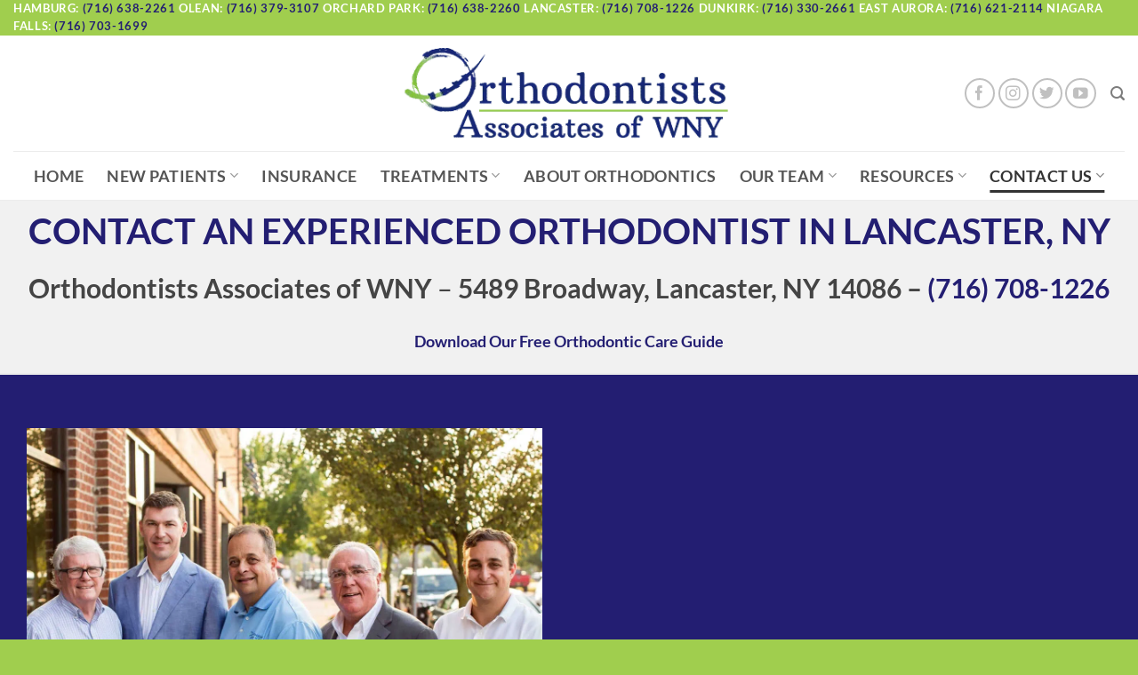

--- FILE ---
content_type: text/html; charset=UTF-8
request_url: https://www.orthowny.com/contact-us/lancaster-location/
body_size: 65846
content:
<!DOCTYPE html><html lang="en-US" class="loading-site no-js"><head><link rel="preconnect" href="https://cdn.fastpixel.io" crossorigin=""><title>Orthodontist in Lancaster, NY | Orthodontists Associates of WNY</title><meta charset="UTF-8"><meta name="robots" content="index, follow, max-image-preview:large, max-snippet:-1, max-video-preview:-1"><meta name="description" content="If you are considering orthodontic care for yourself or a loved one, schedule a free consultation with our Lancaster orthodontists today."><meta property="og:locale" content="en_US"><meta property="og:type" content="article"><meta property="og:title" content="Orthodontist in Lancaster, NY | Orthodontists Associates of WNY"><meta property="og:description" content="If you are considering orthodontic care for yourself or a loved one, schedule a free consultation with our Lancaster orthodontists today."><meta property="og:url" content="https://www.orthowny.com/contact-us/lancaster-location/"><meta property="og:site_name" content="Orthodontist Buffalo NY"><meta property="article:publisher" content="https://www.facebook.com/OrthoWNY"><meta property="article:modified_time" content="2025-09-08T17:41:47+00:00"><meta property="og:image" content="https://www.orthowny.com/wp-content/uploads/2025/07/E06A2444-scaled.jpg"><meta property="og:image:width" content="2560"><meta property="og:image:height" content="1707"><meta property="og:image:type" content="image/jpeg"><meta name="twitter:card" content="summary_large_image"><meta name="twitter:site" content="@OrthoAssocNY"><meta name="twitter:label1" content="Est. reading time"><meta name="twitter:data1" content="3 minutes"><meta name="generator" content="Site Kit by Google 1.168.0"><meta name="msvalidate.01" content="C697194BEC2DBB4D5AF9A105EE67613E"><meta name="p:domain_verify" content="b0471b3fd3dc4078e11b412c910e395e"><link rel="profile" href="http://gmpg.org/xfn/11"><link rel="pingback" href="https://www.orthowny.com/xmlrpc.php"><link rel="canonical" href="https://www.orthowny.com/contact-us/lancaster-location/"><link rel="alternate" type="application/rss+xml" title="Orthodontist Buffalo NY » Feed" href="https://www.orthowny.com/feed/"><link rel="alternate" type="application/rss+xml" title="Orthodontist Buffalo NY » Comments Feed" href="https://www.orthowny.com/comments/feed/"><link rel="https://api.w.org/" href="https://www.orthowny.com/wp-json/"><link rel="alternate" title="JSON" type="application/json" href="https://www.orthowny.com/wp-json/wp/v2/pages/5072"><link rel="EditURI" type="application/rsd+xml" title="RSD" href="https://www.orthowny.com/xmlrpc.php?rsd"><link rel="shortlink" href="https://www.orthowny.com/?p=5072"><link rel="alternate" title="oEmbed (JSON)" type="application/json+oembed" href="https://www.orthowny.com/wp-json/oembed/1.0/embed?url=https%3A%2F%2Fwww.orthowny.com%2Fcontact-us%2Flancaster-location%2F"><link rel="alternate" title="oEmbed (XML)" type="text/xml+oembed" href="https://www.orthowny.com/wp-json/oembed/1.0/embed?url=https%3A%2F%2Fwww.orthowny.com%2Fcontact-us%2Flancaster-location%2F&amp;format=xml"><meta name="viewport" content="width=device-width, initial-scale=1"><script data-cfasync="false" id="fpo-preload" data-fpo-required="">var q=window._fpo_q||[];_fpo_preloads={"(min-width: 1981px) and (max-width: 2560px) and (-webkit-max-device-pixel-ratio: 2)":1,"(min-width: 1537px) and (max-width: 1980px) and (-webkit-max-device-pixel-ratio: 2)":1,"(min-width: 1367px) and (max-width: 1536px) and (-webkit-max-device-pixel-ratio: 2)":1,"(min-width: 1025px) and (max-width: 1366px) and (-webkit-max-device-pixel-ratio: 2)":1,"(min-width: 768px) and (max-width: 834px) and (-webkit-max-device-pixel-ratio: 2)":1,"(min-width: 415px) and (max-width: 767px) and (-webkit-max-device-pixel-ratio: 2)":1};window._fpo_q={push:(media)=>{if(!--_fpo_preloads[media]){window["fpo:lcp-loaded"]=media;dispatchEvent(new CustomEvent("fpo:lcp-loaded",{detail:media}))}}};q.map(window._fpo_q.push);if(!Object.entries(_fpo_preloads).some(([media])=>matchMedia(media).matches)){_fpo_q.push(`(min-width: ${window.innerWidth}px) and (min-height: ${window.innerHeight}px) and (-webkit-max-device-pixel-ratio: ${window.devicePixelRatio})`)}</script><link rel="preload" as="image" href="https://cdn.fastpixel.io/fp/ret_img+v_7651+w_1380+h_1024+q_glossy+to_webp/www.orthowny.com%2Fwp-content%2Fuploads%2F2025%2F09%2FOrthodontists-Associates-of-WNY-Meet-the-Team-2048x1520.jpg" media="(min-width: 1981px) and (max-width: 2560px) and (-webkit-max-device-pixel-ratio: 2)" fetchpriority="high" onload="(window._fpo_q=window._fpo_q||[]).push(event.target.media);" onerror="(window._fpo_q=window._fpo_q||[]).push(event.target.media);"><link rel="preload" as="image" href="https://cdn.fastpixel.io/fp/ret_img+v_7651+w_1380+h_1024+q_glossy+to_webp/www.orthowny.com%2Fwp-content%2Fuploads%2F2025%2F09%2FOrthodontists-Associates-of-WNY-Meet-the-Team-2048x1520.jpg" media="(min-width: 1537px) and (max-width: 1980px) and (-webkit-max-device-pixel-ratio: 2)" fetchpriority="high" onload="(window._fpo_q=window._fpo_q||[]).push(event.target.media);" onerror="(window._fpo_q=window._fpo_q||[]).push(event.target.media);"><link rel="preload" as="image" href="https://cdn.fastpixel.io/fp/ret_img+v_7651+w_1380+h_1024+q_glossy+to_webp/www.orthowny.com%2Fwp-content%2Fuploads%2F2025%2F09%2FOrthodontists-Associates-of-WNY-Meet-the-Team-2048x1520.jpg" media="(min-width: 1367px) and (max-width: 1536px) and (-webkit-max-device-pixel-ratio: 2)" fetchpriority="high" onload="(window._fpo_q=window._fpo_q||[]).push(event.target.media);" onerror="(window._fpo_q=window._fpo_q||[]).push(event.target.media);"><link rel="preload" as="image" href="https://cdn.fastpixel.io/fp/ret_img+v_7651+w_1246+h_925+q_glossy+to_webp/www.orthowny.com%2Fwp-content%2Fuploads%2F2025%2F09%2FOrthodontists-Associates-of-WNY-Meet-the-Team-2048x1520.jpg" media="(min-width: 1025px) and (max-width: 1366px) and (-webkit-max-device-pixel-ratio: 2)" fetchpriority="high" onload="(window._fpo_q=window._fpo_q||[]).push(event.target.media);" onerror="(window._fpo_q=window._fpo_q||[]).push(event.target.media);"><link rel="preload" as="image" href="https://cdn.fastpixel.io/fp/ret_img+v_7651+w_1608+h_1193+q_glossy+to_webp/www.orthowny.com%2Fwp-content%2Fuploads%2F2025%2F09%2FOrthodontists-Associates-of-WNY-Meet-the-Team-2048x1520.jpg" media="(min-width: 768px) and (max-width: 834px) and (-webkit-max-device-pixel-ratio: 2)" fetchpriority="high" onload="(window._fpo_q=window._fpo_q||[]).push(event.target.media);" onerror="(window._fpo_q=window._fpo_q||[]).push(event.target.media);"><link rel="preload" as="image" href="https://cdn.fastpixel.io/fp/ret_img+v_7651+w_1474+h_1094+q_glossy+to_webp/www.orthowny.com%2Fwp-content%2Fuploads%2F2025%2F09%2FOrthodontists-Associates-of-WNY-Meet-the-Team-2048x1520.jpg" media="(min-width: 415px) and (max-width: 767px) and (-webkit-max-device-pixel-ratio: 2)" fetchpriority="high" onload="(window._fpo_q=window._fpo_q||[]).push(event.target.media);" onerror="(window._fpo_q=window._fpo_q||[]).push(event.target.media);"><script type="application/ld+json" data-source="DataFeed:WordPress" data-schema="5072-page-Default">{"@context":"https:\/\/schema.org\/","@type":"Article","@id":"https:\/\/www.orthowny.com\/contact-us\/lancaster-location\/#Article","mainEntityOfPage":"https:\/\/www.orthowny.com\/contact-us\/lancaster-location\/","headline":"Lancaster Location","name":"Lancaster Location","description":"If you are considering orthodontic care for yourself or a loved one, schedule a free consultation with our Lancaster orthodontists today.","datePublished":"2017-03-03","dateModified":"2025-09-08","author":{"@type":"Person","@id":"https:\/\/www.orthowny.com\/author\/geronadmin\/#Person","name":"Orthodontists Associates of Western New York","url":"https:\/\/www.orthowny.com\/author\/geronadmin\/","identifier":1,"description":"Our Buffalo orthodontists and professional staff are committed to delivering the highest quality patient care.\r\n\r\nWe proudly provide orthodontic services for children, adolescents, and adults, specializing in early treatment for children. Doctors Dominic A. Colarusso, Jr., Steven J. Hietanen, and Andrew J. Dusel have equipped their offices with cutting-edge technology and computerized systems to provide excellence in diagnosis and treatment planning. Contact us today for a free consultation.","image":{"@type":"ImageObject","@id":"https:\/\/www.orthowny.com\/wp-content\/uploads\/2019\/07\/Free-Orthodontic-Consultation-in-Buffalo-Orthodontists-Associates-of-WNY-150x150.jpg","url":"https:\/\/www.orthowny.com\/wp-content\/uploads\/2019\/07\/Free-Orthodontic-Consultation-in-Buffalo-Orthodontists-Associates-of-WNY-150x150.jpg","height":96,"width":96}},"publisher":{"@type":"Organization","name":"Orthodontists Associates of Western New York","logo":{"@type":"ImageObject","@id":"https:\/\/www.orthowny.com\/wp-content\/uploads\/2017\/01\/ortho-logo-lg.png","url":"https:\/\/www.orthowny.com\/wp-content\/uploads\/2017\/01\/ortho-logo-lg.png","width":600,"height":60}},"image":{"@type":"ImageObject","@id":"https:\/\/www.orthowny.com\/wp-content\/uploads\/2025\/07\/E06A2444-scaled.jpg","url":"https:\/\/www.orthowny.com\/wp-content\/uploads\/2025\/07\/E06A2444-scaled.jpg","height":1707,"width":2560},"url":"https:\/\/www.orthowny.com\/contact-us\/lancaster-location\/"}</script><script type="application/ld+json">{"@context":"https://schema.org","@type":"Review","itemReviewed":{"@type":"LocalBusiness","name":"Orthodontist Buffalo NY","image":{"@type":"ImageObject","url":"https://www.orthowny.com/wp-content/uploads/2017/01/ortho-logo-lg.png","width":400,"height":139},"telephone":"(716) 708-1226","address":{"@type":"PostalAddress","streetAddress":"5489 Broadway","addressLocality":"Lancaster","postalCode":"14086","addressRegion":"NY","addressCountry":"US"},"priceRange":"Free Consultation"},"reviewRating":{"@type":"Rating","ratingValue":"5"},"reviewBody":"When we first started out I was actually worried that my son's smile might never end up looking right – even with orthodontic care. After meeting with the doctors though, we decided to go with the early treatment orthodontic plan they recommended. We really liked the fact that we we're likely to get much better results. We also liked the fact that my son wouldn't be in braces in high school, because we knew he would be a little more self-conscience at that time. As his dad, I can honestly say I'm proud of my son's smile! I think early treatment orthodontics is one of the best gifts you can give your kid. And, I highly recommend Orthodontists Associates of WNY. These guys are hands down the best at in Western New York. I am so glad we decided to come here. Thank you for everything!","datePublished":"2019-11-25T14:00:00+0000","author":{"@type":"Person","name":"Shawn G","sameAs":"https://www.orthowny.com/author/geronadmin"},"publisher":{"@type":"Organization","name":"Orthodontists Associates of Western New York","sameAs":"https://www.orthowny.com"}}</script><script type="application/ld+json">{"@context":"https:\/\/schema.org","@graph":[{"@context":"https:\/\/schema.org","@type":"SiteNavigationElement","id":"site-navigation","name":"Home","url":"https:\/\/www.orthowny.com\/"},{"@context":"https:\/\/schema.org","@type":"SiteNavigationElement","id":"site-navigation","name":"New Patients","url":"#"},{"@context":"https:\/\/schema.org","@type":"SiteNavigationElement","id":"site-navigation","name":"Office Visits","url":"https:\/\/www.orthowny.com\/office-visits\/"},{"@context":"https:\/\/schema.org","@type":"SiteNavigationElement","id":"site-navigation","name":"New Patient Forms","url":"https:\/\/www.orthowny.com\/new-patient-forms\/"},{"@context":"https:\/\/schema.org","@type":"SiteNavigationElement","id":"site-navigation","name":"Insurance","url":"https:\/\/www.orthowny.com\/dental-insurance-financial\/"},{"@context":"https:\/\/schema.org","@type":"SiteNavigationElement","id":"site-navigation","name":"Treatments","url":"https:\/\/www.orthowny.com\/orthodontic-treatments\/"},{"@context":"https:\/\/schema.org","@type":"SiteNavigationElement","id":"site-navigation","name":"Early Orthodontic Treatment","url":"https:\/\/www.orthowny.com\/early-orthodontic-treatment\/"},{"@context":"https:\/\/schema.org","@type":"SiteNavigationElement","id":"site-navigation","name":"Invisalign Clear Aligners","url":"https:\/\/www.orthowny.com\/invisalign-buffalo-ny\/"},{"@context":"https:\/\/schema.org","@type":"SiteNavigationElement","id":"site-navigation","name":"Clear Braces","url":"https:\/\/www.orthowny.com\/clear-braces\/"},{"@context":"https:\/\/schema.org","@type":"SiteNavigationElement","id":"site-navigation","name":"Dentofacial Orthopedics","url":"https:\/\/www.orthowny.com\/dentofacial-orthopedics\/"},{"@context":"https:\/\/schema.org","@type":"SiteNavigationElement","id":"site-navigation","name":"Surgical Orthodontics","url":"https:\/\/www.orthowny.com\/surgical-orthodontics\/"},{"@context":"https:\/\/schema.org","@type":"SiteNavigationElement","id":"site-navigation","name":"Craniofacial Orthodontics","url":"https:\/\/www.orthowny.com\/craniofacial-orthodontics\/"},{"@context":"https:\/\/schema.org","@type":"SiteNavigationElement","id":"site-navigation","name":"Temporary Anchorage Devices (TADs)","url":"https:\/\/www.orthowny.com\/temporary-anchorage-devices\/"},{"@context":"https:\/\/schema.org","@type":"SiteNavigationElement","id":"site-navigation","name":"Sleep Apnea","url":"https:\/\/www.orthowny.com\/sleep-apnea\/"},{"@context":"https:\/\/schema.org","@type":"SiteNavigationElement","id":"site-navigation","name":"iCAT\u00ae Scans and CBCT Dental Imaging","url":"https:\/\/www.orthowny.com\/i-cat-scans-cbct-digital-imaging\/"},{"@context":"https:\/\/schema.org","@type":"SiteNavigationElement","id":"site-navigation","name":"About Orthodontics","url":"https:\/\/www.orthowny.com\/orthodontics\/"},{"@context":"https:\/\/schema.org","@type":"SiteNavigationElement","id":"site-navigation","name":"Our Team","url":"https:\/\/www.orthowny.com\/meet-our-orthodontists\/"},{"@context":"https:\/\/schema.org","@type":"SiteNavigationElement","id":"site-navigation","name":"Our History","url":"https:\/\/www.orthowny.com\/our-history\/"},{"@context":"https:\/\/schema.org","@type":"SiteNavigationElement","id":"site-navigation","name":"Patient Reviews","url":"https:\/\/www.orthowny.com\/reviews\/"},{"@context":"https:\/\/schema.org","@type":"SiteNavigationElement","id":"site-navigation","name":"Resources","url":"https:\/\/www.orthowny.com\/resources\/"},{"@context":"https:\/\/schema.org","@type":"SiteNavigationElement","id":"site-navigation","name":"Watch Our Videos","url":"https:\/\/www.orthowny.com\/orthodontic-care-videos\/"},{"@context":"https:\/\/schema.org","@type":"SiteNavigationElement","id":"site-navigation","name":"Read Our Blog","url":"https:\/\/www.orthowny.com\/orthodontic-blog\/"},{"@context":"https:\/\/schema.org","@type":"SiteNavigationElement","id":"site-navigation","name":"Orthodontic Care Guide","url":"https:\/\/www.orthowny.com\/2017\/03\/the-complete-orthodontic-care-guide\/"},{"@context":"https:\/\/schema.org","@type":"SiteNavigationElement","id":"site-navigation","name":"Early Treatment Guide","url":"https:\/\/www.orthowny.com\/2019\/08\/early-treatment-orthodontics-guide\/"},{"@context":"https:\/\/schema.org","@type":"SiteNavigationElement","id":"site-navigation","name":"Contact Us","url":"https:\/\/www.orthowny.com\/contact-us\/"},{"@context":"https:\/\/schema.org","@type":"SiteNavigationElement","id":"site-navigation","name":"Olean Location","url":"https:\/\/www.orthowny.com\/contact-us\/olean-location\/"},{"@context":"https:\/\/schema.org","@type":"SiteNavigationElement","id":"site-navigation","name":"Lancaster Location","url":"https:\/\/www.orthowny.com\/contact-us\/lancaster-location\/"},{"@context":"https:\/\/schema.org","@type":"SiteNavigationElement","id":"site-navigation","name":"Orchard Park Location","url":"https:\/\/www.orthowny.com\/contact-us\/orchard-park-location\/"},{"@context":"https:\/\/schema.org","@type":"SiteNavigationElement","id":"site-navigation","name":"Hamburg Location","url":"https:\/\/www.orthowny.com\/contact-us\/hamburg-location\/"},{"@context":"https:\/\/schema.org","@type":"SiteNavigationElement","id":"site-navigation","name":"Dunkirk Location","url":"https:\/\/www.orthowny.com\/contact-us\/dunkirk-location\/"},{"@context":"https:\/\/schema.org","@type":"SiteNavigationElement","id":"site-navigation","name":"East Aurora Location","url":"https:\/\/www.orthowny.com\/contact-us\/east-aurora-location\/"},{"@context":"https:\/\/schema.org","@type":"SiteNavigationElement","id":"site-navigation","name":"Niagara Falls Location","url":"https:\/\/www.orthowny.com\/contact-us\/niagara-falls-location\/"}]}</script><script type="application/ld+json">{"@context":"https:\/\/schema.org","@type":"BreadcrumbList","itemListElement":[{"@type":"ListItem","position":1,"item":{"@id":"https:\/\/www.orthowny.com\/","name":"Home"}},{"@type":"ListItem","position":2,"item":{"@id":"https:\/\/www.orthowny.com\/contact-us\/","name":"Contact Us"}},{"@type":"ListItem","position":3,"item":{"@id":"https:\/\/www.orthowny.com\/contact-us\/lancaster-location\/","name":"Lancaster Location"}}]}</script><script class="json-ld-content" type="application/ld+json"></script>
	<!-- Google Tag Manager -->
<script data-cfasync="false" id="fpo-ie">(()=>{try{new MutationObserver(function(){}),new Promise(function(){}),Object.assign({},{}),document.fonts.ready.then(function(){})}catch{s="fpodisable=1",i=document.location.href,i.match(/[?&]fpodisable/)||(o="",i.indexOf("?")==-1?i.indexOf("#")==-1?o=i+"?"+s:o=i.replace("#","?"+s+"#"):i.indexOf("#")==-1?o=i+"&"+s:o=i.replace("#","&"+s+"#"),document.location.href=o)}var s,i,o;})();
</script><script data-cfasync="false" id="fpo-settings">var _wpmeteor={"rdelay":0,"preload":true};</script><script data-cfasync="false" id="fpo-lazyload">(()=>{var J=()=>Math.round(performance.now())/1e3;var g="fpo:first-interaction",N="fpo:replay-captured-events";var D="fpo:lcp-loaded";var B="fpo:styles-tag-available",W="fpo:css-loaded";var M="fpo:the-end";var _="click",h=window,K=h.addEventListener.bind(h),Q=h.removeEventListener.bind(h),R="removeAttribute",S="getAttribute",pe="setAttribute",P=["touchstart","touchmove","touchend","touchcancel","keydown","wheel"],Z=["mouseover","mouseout",_],fe=["touchstart","touchend","touchcancel","mouseover","mouseout",_],u="data-wpmeteor-";var x="dispatchEvent",X=e=>{let s=new MouseEvent(_,{view:e.view,bubbles:!0,cancelable:!0});return Object.defineProperty(s,"target",{writable:!1,value:e.target}),s},w=class{static capture(){let s=!1,[,t,n]=`${window.Promise}`.split(/[\s[(){]+/s);if(h["__"+n+t])return;let a=[],r=o=>{if(o.target&&x in o.target){if(!o.isTrusted)return;if(o.cancelable&&!P.includes(o.type))try{o.preventDefault()}catch{}o.stopImmediatePropagation(),o.type===_?a.push(X(o)):fe.includes(o.type)&&a.push(o),o.target[pe](u+o.type,!0),s||(s=!0,h[x](new CustomEvent(g)))}};h.addEventListener(N,()=>{Z.forEach(p=>Q(p,r,{passive:!1,capture:!0})),P.forEach(p=>Q(p,r,{passive:!0,capture:!0}));let o;for(;o=a.shift();){var l=o.target;l[S](u+"touchstart")&&l[S](u+"touchend")&&!l[S](u+_)?(l[S](u+"touchmove")||a.push(X(o)),l[R](u+"touchstart"),l[R](u+"touchend")):l[R](u+o.type),l[x](o)}}),Z.forEach(o=>K(o,r,{passive:!1,capture:!0})),P.forEach(o=>K(o,r,{passive:!0,capture:!0}))}};var c=window,i=document,A=c.requestAnimationFrame;var C=()=>{},m="prototype",d="addEventListener",b="hasAttribute",T="getAttribute",f="setAttribute",y="removeAttribute",F="createElement",v="querySelector",I=v+"All",ee="setTimeout",k="load",O="DOMContentLoaded";var U=i.createElement("span");U[f]("id","elementor-device-mode");U[f]("class","elementor-screen-only");var ue=!1,te=()=>(ue||i.body.appendChild(U),getComputedStyle(U,":after").content.replace(/"/g,""));var Ee=e=>e[T]("class")||"",he=(e,s)=>e[f]("class",s),G,me=e=>{G||(G=te());let s=["_animation_"+G,"animation_"+G,"_animation","_animation","animation"];try{let n=JSON.parse(e[T]("data-settings"));if(n.trigger_source)return;let a=n._animation_delay||n.animation_delay||0,r,o;for(var t=0;t<s.length;t++)if(n[s[t]]){o=s[t],r=n[o];break}if(r){let l=Ee(e),p=r==="none"?l:l+" animated "+r;setTimeout(()=>{he(e,p.replace(/\belementor-invisible\b/,"")),s.forEach(de=>delete n[de]),e[f]("data-settings",JSON.stringify(n))},a)}}catch(n){C(n)}},se=()=>{let e=new IntersectionObserver((t,n)=>{t.forEach(a=>{a.isIntersecting&&(A(()=>me(a.target)),n.unobserve(a.target))})},{root:null,rootMargin:"0px",threshold:.01}),s=new MutationObserver(t=>{t.forEach(n=>{n.addedNodes.forEach(a=>{a.nodeType===1&&a.classList.contains("elementor-invisible")&&e.observe(a)})})});s.observe(i.documentElement,{childList:!0,subtree:!0}),c[d](O,()=>s.disconnect()),i[d](g,()=>e.disconnect())};var oe=[],z=[],H=[],E=[],j,Y=!1,ne=!1,q=i.visibilityState==="visible"?A:setTimeout;i[d]("visibilitychange",()=>{q=i.visibilityState==="visible"?A:setTimeout});for(let[e,s]of[["HTMLImageElement",{src:["data-fpo-src",function(){let t=this.dataset,n={src:t.fpoSrc};if(t.fpoSources){let a=JSON.parse(t.fpoSources);for(let{media:r,src:o}of a)if(matchMedia(r).matches){n.src=o;break}}return n.src}]}],["HTMLIFrameElement",{src:["data-fpo-src"]}],["HTMLVideoElement",{poster:["data-fpo-poster"],src:["data-fpo-src"]}],["HTMLSourceElement",{src:["data-fpo-video-src"]}],["HTMLInputElement",{src:["data-fpo-src"]}]]){let t=c[e][m][T],n=c[e][m][f];for(let[a,[r,o]]of Object.entries(s)){let l=Object.getOwnPropertyDescriptor(c[e][m],a);Object.defineProperty(c[e][m],a,{get(){return this[b](r)?o?o.call(this):t.call(this,r):l?l.get.call(this):t.call(this,a)},set(p){if(this[b](r)){if(t.call(this,r)!==p){n.call(this,r,p);return}this[y](r)}l?l.set.call(this,p):n.call(this,a,p)}})}c[e][m][T]=function(a){let[r,o]=s[a]||[];return r&&this[b](r)?o?o.call(this):t.call(this,r):t.call(this,a)},c[e][m][f]=function(a,r){let[o]=s[a]||[];if(o&&this[b](o)){if(t.call(this,o)!==r){n.call(this,o,r);return}this[y](o)}else if(!this.isConnected){let l=Object.keys(s).find(p=>s[p][0]===a);if(l&&this[b](l)){n.call(this,a,t.call(this,l)),this[y](l);return}}return n.call(this,a,r)}}function V(e,s){c[ee](()=>c.dispatchEvent(new CustomEvent(e,{detail:s})))}var ce=[],ve=new IntersectionObserver((e,s)=>{e.forEach(t=>{(t.isIntersecting||t.intersectionRatio>0)&&(j?(ie(t.target),L()):ce.push(t.target),s.unobserve(t.target))})},{threshold:0});c[d](D,function(){ce.forEach(ie),L()});function ge(){for(;z.length;){let e=z.shift(),s=e.dataset,t={src:s.fpoSrc};if(s.fpoSources){let n=JSON.parse(s.fpoSources);t.src=s.fpoSrc;for(let{media:a,src:r}of n)if(matchMedia(a).matches){t.src=r,e[f]("data-fpo-src",r);break}}if(["IMG","INPUT"].includes(e.tagName)&&(e.className=e.className+" fpo-lazyloaded"),t.src){let n=t.src.match(/\/wp-content\/plugins\/aawp\/public\/image.php\?url=(.*)/);if(n)try{let a=atob(n[1].replace(/=+/,"")),[r]=a.split("|");t.src=t.src.replace(n[1],btoa(r+"|"+Date.now()))}catch(a){C(J(),a)}e.src=t.src}e[y]("data-fpo-sources")}for(;H.length;){let e=H.shift();e.className+=" fpo-lazyloaded fpo-visible"}if(j)for(;E.length;)E.shift().call();Y=!1}function L(){Y||(Y=!0,q(ge))}function re(e){z.push(e)}function be(e){H.push(e)}function ie(e){e&&(e.classList.contains("fpo-lazyloaded")||(["IMG"].includes(e.tagName)?e.parentNode&&e.parentNode.tagName==="PICTURE"?Array.from(e.parentNode[I]("source, img")).forEach(re):re(e):e.tagName==="IFRAME"||e.tagName==="INPUT"?E.push(()=>{let s=e.dataset.fpoSrc;e.src=s}):e.tagName==="VIDEO"?E.push(()=>{if(e[I]("source").forEach(s=>{let t=s.dataset.fpoVideoSrc;s.src=t}),e.dataset.fpoSrc){let s=e.dataset.fpoSrc;e.src=s}if(e.dataset.fpoPoster){let s=e.dataset.fpoPoster;e.poster=s}e.load()}):be(e)))}function $(){let e=i[v]("#fpo-styles");if(!e){c[d](B,$);return}let s=i.createElement("head");s.innerHTML=e.textContent;let t=1,n=()=>{--t||(E.push(()=>{let r=i[v]("[data-fpo-overrides]");r&&r.before.apply(r,s.childNodes),!c._wpmeteor||ne?V(N):(c[d](M,()=>V(N)),V(W))}),L())},a=[...s[I]("link[rel=stylesheet]")].map(r=>{if(r.href&&r.href.includes("cdn.fastpixel.io")&&matchMedia(r.media).matches){let o=r.cloneNode();return o.rel="preload",o.as="style",o.onload=o.onerror=n,t++,o}});i.head.append.apply(i.head,a),n()}function ae(){j=!0,L()}c[D]?ae():c[d](D,ae);var le=e=>{if(e.nodeType===1){if(["data-fpo-src","data-fpo-srcset","data-fpo-sources","data-fpo-lazybg","data-fpo-poster","data-fpo-video-src"].some(s=>e.hasAttribute(s))){if(e.tagName==="SOURCE"&&(e=e.parentNode),e.tagName==="PICTURE"||oe.includes(e))return;oe.push(e),ve.observe(e)}e.childNodes.forEach(le)}},Te=new MutationObserver(e=>{e.forEach(({addedNodes:s})=>{s.forEach(t=>{le(t)})})});Te.observe(i,{childList:!0,subtree:!0});c[d](k,()=>{let e=i[v]("#fpo-icons"),s=i[v]("#fpo-prefetch");for(let t of[e,s])if(t){let n=i[F]("head");n.innerHTML=t.textContent,E.push(()=>t.replaceWith.apply(t,n.childNodes))}E.push(()=>{i[v]("link[rel='icon']")?.remove()}),(!e||!e.textContent?.trim())&&E.push(()=>{let t=i[F]("link");t.setAttribute("rel","icon"),t.setAttribute("href","/favicon.ico"),i.head.appendChild(t)}),L()});c[d](M,()=>ne=!0);c._wpmeteor?.rdelay>0?c[d](g,$):c[d](k,()=>q($));i[d](O,()=>V(B));w.capture();se();})();
</script><script data-cfasync="false" id="fpo-main">(()=>{var g="addEventListener",ne="removeEventListener",E="getAttribute",L="setAttribute",se="removeAttribute",T="hasAttribute",ct="querySelector",Re=ct+"All",B="appendChild",oe="removeChild",fe="createElement",W="tagName",Pe="getOwnPropertyDescriptor",h="prototype",M="__lookupGetter__",ie="__lookupSetter__",u="DOMContentLoaded",p="load",A="pageshow",Ee="error";var c=window,o=document,at=o.documentElement;var V=console.error;var xe=!0,F=class{constructor(){this.known=[]}init(){let t,r,s=(n,a)=>{if(xe&&n&&n.fn&&!n.__wpmeteor){let d=function(i){return i===n?this:(o[g](u,l=>{i.call(o,n,l,"jQueryMock")}),this)};this.known.push([n,n.fn.ready,n.fn.init?.prototype?.ready]),n.fn.ready=d,n.fn.init?.prototype?.ready&&(n.fn.init.prototype.ready=d),n.__wpmeteor=!0}return n};window.jQuery||window.$,Object.defineProperty(window,"jQuery",{get(){return t},set(n){t=s(n,"jQuery")},configurable:!0}),Object.defineProperty(window,"$",{get(){return r},set(n){r=s(n,"$")},configurable:!0})}unmock(){this.known.forEach(([t,r,s])=>{t.fn.ready=r,t.fn.init?.prototype?.ready&&s&&(t.fn.init.prototype.ready=s)}),xe=!1}};var ke="fpo:css-loaded",Ie="fpo:element-loaded",me="fpo:images-loaded",O="fpo:the-end";var ce=window,It=ce.addEventListener.bind(ce),Mt=ce.removeEventListener.bind(ce);var q=class{constructor(){this.l=[]}emit(t,r=null){this.l[t]&&this.l[t].forEach(s=>s(r))}on(t,r){this.l[t]||=[],this.l[t].push(r)}off(t,r){this.l[t]=(this.l[t]||[]).filter(s=>s!==r)}};var D=new q;var Me=o[fe]("span");Me[L]("id","elementor-device-mode");Me[L]("class","elementor-screen-only");var v="readystatechange",_="message";var Q="SCRIPT",m="data-wpmeteor-",w=Object.defineProperty,Ae=Object.defineProperties,U="javascript/blocked",_e=/^\s*(application|text)\/javascript|module\s*$/i,Qe="requestAnimationFrame",Xe="requestIdleCallback",j="setTimeout",Se="__dynamic",P=c.constructor.name+"::",ee=o.constructor.name+"::",Ze=function(e,t){t=t||c;for(var r=0;r<this.length;r++)e.call(t,this[r],r,this)};"NodeList"in c&&!NodeList[h].forEach&&(NodeList[h].forEach=Ze);"HTMLCollection"in c&&!HTMLCollection[h].forEach&&(HTMLCollection[h].forEach=Ze);var ae=[],le=[],Y=[],X=!1,C=[],f={},Ne=!1,lt=0,x=o.visibilityState==="visible"?c[Qe]:c[j],je=c[Xe]||x;o[g]("visibilitychange",()=>{x=o.visibilityState==="visible"?c[Qe]:c[j],je=c[Xe]||x});var S=c[j],de,H=["src","type"],R=Object,$="definePropert";R[$+"y"]=(e,t,r)=>{if(e===c&&["jQuery","onload"].indexOf(t)>=0||(e===o||e===o.body)&&["readyState","write","writeln","on"+v].indexOf(t)>=0)return["on"+v,"on"+p].indexOf(t)&&r.set&&(f["on"+v]=f["on"+v]||[],f["on"+v].push(r.set)),e;if(e instanceof HTMLScriptElement&&H.indexOf(t)>=0){if(!e[t+"__def"]){let s=R[Pe](e,t);w(e,t,{set(n){return e[t+"__set"]?e[t+"__set"].call(e,n):s.set.call(e,n)},get(){return e[t+"__get"]?e[t+"__get"].call(e):s.get.call(e)}}),e[t+"__def"]=!0}return r.get&&(e[t+"__get"]=r.get),r.set&&(e[t+"__set"]=r.set),e}return w(e,t,r)};R[$+"ies"]=(e,t)=>{for(let r in t)R[$+"y"](e,r,t[r]);for(let r of R.getOwnPropertySymbols(t))R[$+"y"](e,r,t[r]);return e};var Ge=EventTarget[h][g],et=EventTarget[h][ne],pe=Ge.bind(o),dt=et.bind(o),G=Ge.bind(c),tt=et.bind(c),rt=Document[h].createElement,te=rt.bind(o),re=o.__proto__[M]("readyState").bind(o),Ve="loading";w(o,"readyState",{get(){return Ve},set(e){return Ve=e}});var He=e=>C.filter(([t,,r],s)=>{if(!(e.indexOf(t.type)<0)){r||(r=t.target);try{let n=r.constructor.name+"::"+t.type;for(let a=0;a<f[n].length;a++)if(f[n][a]){let d=n+"::"+s+"::"+a;if(!Le[d])return!0}}catch{}}}).length,Z,Le={},k=e=>{C.forEach(([t,r,s],n)=>{if(!(e.indexOf(t.type)<0)){s||(s=t.target);try{let a=s.constructor.name+"::"+t.type;if((f[a]||[]).length)for(let d=0;d<f[a].length;d++){let i=f[a][d];if(i){let l=a+"::"+n+"::"+d;if(!Le[l]){Le[l]=!0,o.readyState=r,Z=a;try{lt++,!i[h]||i[h].constructor===i?i.bind(s)(t):i(t)}catch(I){V(I,i)}Z=null}}}}catch(a){V(a)}}})};pe(u,e=>{C.push([new e.constructor(u,e),re(),o])});pe(v,e=>{C.push([new e.constructor(v,e),re(),o])});G(u,e=>{C.push([new e.constructor(u,e),re(),c])});G(p,e=>{Ne=!0,C.push([new e.constructor(p,e),re(),c]),N||k([u,v,_,p,A])});G(A,e=>{C.push([new e.constructor(A,e),re(),c]),N||k([u,v,_,p,A])});var nt=e=>{C.push([e,o.readyState,c]),k([_])},ut=c[M]("onmessage"),pt=c[ie]("onmessage"),ft=()=>{tt(_,nt),(f[P+"message"]||[]).forEach(e=>{G(_,e)}),w(c,"onmessage",{get:ut,set:pt})};G(_,nt);var st=new F;st.init();var ot=()=>{!N&&!X&&(N=!0,o.readyState="loading",x(Ce),x(b)),Ne||G(p,()=>{ot()})};D.on(me,()=>{ot()});var z=[-1],ge=e=>{z=z.filter(t=>t!==e.target),z.length||S(D.emit.bind(D,O))};var N=!1,b=()=>{let e=ae.shift();if(e)e[E](m+"src")?e[T]("async")||e[Se]?(e.isConnected&&(z.push(e),setTimeout(ge,1e3,{target:e})),he(e,ge),S(b)):he(e,S.bind(null,b)):(e.origtype==U&&he(e),S(b));else if(le.length)ae.push(...le),le.length=0,S(b);else if(Y.length)ae.push(...Y),Y.length=0,S(b);else if(z.length>1)je(b);else if(He([u,v,_]))k([u,v,_]),S(b);else if(Ne)if(He([p,A,_]))k([p,A,_]),S(b);else{if(c.RocketLazyLoadScripts)try{RocketLazyLoadScripts.run()}catch(t){V(t)}o.readyState="complete",ft(),st.unmock(),N=!1,X=!0,c[j](()=>ge({target:-1}))}else N=!1},Et=e=>{let t=te(Q),r=e.attributes;for(var s=r.length-1;s>=0;s--)r[s].name.startsWith(m)||t[L](r[s].name,r[s].value);let n=e[E](m+"type");n?t.type=n:t.type="text/javascript",(e.textContent||"").match(/^\s*class RocketLazyLoadScripts/)?t.textContent=e.textContent.replace(/^\s*class\s*RocketLazyLoadScripts/,"window.RocketLazyLoadScripts=class").replace("RocketLazyLoadScripts.run();",""):t.textContent=e.textContent;for(let a of["onload","onerror","onreadystatechange"])e[a]&&(t[a]=e[a]);return t},he=(e,t)=>{let r=e[E](m+"src");if(r&&_wpmeteor.baseURL&&(()=>{try{r=new URL(r,_wpmeteor.baseURL).href}catch{}})(),r){let s=Ge.bind(e);e.isConnected&&t&&(s(p,t),s(Ee,t)),e.origtype=e[E](m+"type")||"text/javascript",e.origsrc=r,(!e.isConnected||e[T]("nomodule")||e.type&&!_e.test(e.type))&&t&&t(new Event(p,{target:e}))}else e.origtype===U?(e.origtype=e[E](m+"type")||"text/javascript",e[se]("integrity"),e.textContent=e.textContent+`
`):t&&t(new Event(p,{target:e}))},Ue=(e,t)=>{let r=(f[e]||[]).indexOf(t);if(r>=0)return f[e][r]=void 0,!0},We=(e,t,...r)=>{if("HTMLDocument::"+u==Z&&e===u&&!t.toString().match(/jQueryMock/)){D.on(O,o[g].bind(o,e,t,...r));return}if(t&&(e===u||e===v)){let s=ee+e;f[s]=f[s]||[],f[s].push(t),X&&k([e]);return}return pe(e,t,...r)},Fe=(e,t,...r)=>{if(e===u){let s=ee+e;Ue(s,t)}return dt(e,t,...r)};Ae(o,{[g]:{get(){return We},set(){return We}},[ne]:{get(){return Fe},set(){return Fe}}});var K=o.createDocumentFragment(),Ce=()=>{K.hasChildNodes()&&(o.head[B](K),K=o.createDocumentFragment())},qe={"https://cdn.fastpixel.io":!0},ve=e=>{if(e)try{let t=new URL(e,o.location.href),r=t.origin;if(r&&!qe[r]&&o.location.host!==t.host){let s=te("link");s.rel="preconnect",s.href=r,K[B](s),qe[r]=!0,N&&x(Ce)}}catch{}},we={},mt=(e,t,r,s)=>{let n=te("link");n.rel=t?"modulepre"+p:"pre"+p,n.as="script",r&&n[L]("crossorigin",r),s&&n[L]("integrity",s);try{e=new URL(e,o.location.href).href}catch{}n.href=e,K[B](n),we[e]=!0,N&&x(Ce)},De=function(...e){let t=te(...e);if(!e||e[0].toUpperCase()!==Q||!N)return t;let r=t[L].bind(t),s=t[E].bind(t),n=t[se].bind(t),a=t[T].bind(t),d=t[M]("attributes").bind(t);return H.forEach(i=>{let l=t[M](i).bind(t),I=t[ie](i).bind(t);R[$+"y"](t,i,{set(y){return i==="type"&&y&&!_e.test(y)?r(i,y):((i==="src"&&y||i==="type"&&y&&t.origsrc)&&r("type",U),y?r(m+i,y):n(m+i))},get(){let y=t[E](m+i);if(i==="src")try{return new URL(y,o.location.href).href}catch{}return y}}),w(t,"orig"+i,{set(y){return I(y)},get(){return l()}})}),t[L]=function(i,l){if(H.includes(i))return i==="type"&&l&&!_e.test(l)?r(i,l):((i==="src"&&l||i==="type"&&l&&t.origsrc)&&r("type",U),l?r(m+i,l):n(m+i));r(i,l)},t[E]=function(i){let l=H.indexOf(i)>=0?s(m+i):s(i);if(i==="src")try{return new URL(l,o.location.href).href}catch{}return l},t[T]=function(i){return H.indexOf(i)>=0?a(m+i):a(i)},w(t,"attributes",{get(){return[...d()].filter(l=>l.name!=="type").map(l=>({name:l.name.match(new RegExp(m))?l.name.replace(m,""):l.name,value:l.value}))}}),t[Se]=!0,t};Object.defineProperty(Document[h],"createElement",{set(e){e!==De&&(de=e)},get(){return de||De}});var ye=new Set,Be=new MutationObserver(e=>{e.forEach(({removedNodes:t,addedNodes:r,target:s})=>{t.forEach(n=>{n.nodeType===1&&Q===n[W]&&"origtype"in n&&ye.delete(n)}),r.forEach(n=>{if(n.nodeType===1)if(Q===n[W]){if("origtype"in n){if(n.origtype!==U)return}else if(n[E]("type")!==U)return;"origtype"in n||H.forEach(d=>{let i=n[M](d).bind(n),l=n[ie](d).bind(n);w(n,"orig"+d,{set(I){return l(I)},get(){return i()}})});let a=n[E](m+"src");if(ye.has(n)&&V("Inserted twice",n),n.parentNode){ye.add(n);let d=n[E](m+"type");(a||"").match(/\/gtm.js\?/)||n[T]("async")||n[Se]?(Y.push(n),ve(a)):n[T]("defer")||d==="module"?(le.push(n),ve(a)):(a&&!n[T]("nomodule")&&!we[a]&&mt(a,d==="module",n[T]("crossorigin")&&n[E]("crossorigin"),n[E]("integrity")),ae.push(n))}else n[g](p,d=>d.target.parentNode[oe](d.target)),n[g](Ee,d=>d.target.parentNode[oe](d.target)),s[B](n)}else n[W]==="LINK"&&n[E]("as")==="script"&&(we[n[E]("href")]=!0)})})}),it={childList:!0,subtree:!0};Be.observe(o.documentElement,it);var gt=HTMLElement[h].attachShadow;HTMLElement[h].attachShadow=function(e){let t=gt.call(this,e);return e.mode==="open"&&Be.observe(t,it),t};D.on(O,()=>{(!de||de===De)&&(Document[h].createElement=rt,Be.disconnect()),dispatchEvent(new CustomEvent(O))});var J="",ue=null,be=null,Ye=null,$e=()=>{if(J){try{let e=te("div");e.innerHTML=J,Array.from(e.childNodes).forEach(t=>{t.nodeName===Q?be.insertBefore(Et(t),ue):be.insertBefore(t,ue)})}catch(e){V(e)}J=""}},Te=e=>{let t,r;!o.currentScript||!o.currentScript.parentNode?(t=o.body,r=t.lastChild):(r=o.currentScript,t=r.parentNode),r!==ue?($e(),J=e,ue=r,be=t):J+=e,clearTimeout(Ye),Ye=c[j]($e,0)},ze=e=>Te(e+`
`);Ae(o,{write:{get(){return Te},set(e){return Te=e}},writeln:{get(){return ze},set(e){return ze=e}}});var Ke=(e,t,...r)=>{if(P+u==Z&&e===u&&!t.toString().match(/jQueryMock/)){D.on(O,c[g].bind(c,e,t,...r));return}if(P+p==Z&&e===p){D.on(O,c[g].bind(c,e,t,...r));return}if(t&&(e===p||e===A||e===u||e===_&&!X)){let s=e===u?ee+e:P+e;f[s]=f[s]||[],f[s].push(t),X&&k([e]);return}return G(e,t,...r)},Je=(e,t,...r)=>{if(e===p||e===u||e===A){let s=e===u?ee+e:P+e;Ue(s,t)}return tt(e,t,...r)};Ae(c,{[g]:{get(){return Ke},set(){return Ke}},[ne]:{get(){return Je},set(){return Je}}});var Oe=e=>{let t;return{get(){return t},set(r){return t&&Ue(e,r),f[e]=f[e]||[],f[e].push(r),t=r}}};G(Ie,e=>{let{target:t,event:r}=e.detail,s=t===c?o.body:t,n=s[E](m+"on"+r.type);s[se](m+"on"+r.type);try{let a=new Function("event",n);t===c?c[g](p,a.bind(t,r)):a.call(t,r)}catch(a){console.err(a)}});{let e=Oe(P+p);w(c,"onload",e),pe(u,()=>{w(o.body,"onload",e)})}w(o,"onreadystatechange",Oe(ee+v));w(c,"onmessage",Oe(P+_));G(ke,()=>D.emit(me));})();
</script><script type="javascript/blocked">(function(w,d,s,l,i){w[l]=w[l]||[];w[l].push({'gtm.start':
new Date().getTime(),event:'gtm.js'});var f=d.getElementsByTagName(s)[0],
j=d.createElement(s),dl=l!='dataLayer'?'&l='+l:'';j.async=true;j.src=
'https://www.googletagmanager.com/gtm.js?id='+i+dl;f.parentNode.insertBefore(j,f);
})(window,document,'script','dataLayer','GTM-PPMFM93');</script>
<!-- End Google Tag Manager -->
	
	
	

	<script type="javascript/blocked">(function(html){html.className = html.className.replace(/\bno-js\b/,'js')})(document.documentElement);</script>

	
	
            <script data-no-defer="1" data-ezscrex="false" data-cfasync="false" data-pagespeed-no-defer="" data-cookieconsent="ignore" type="javascript/blocked">
                var ctPublicFunctions = {"_ajax_nonce":"ca46df40fb","_rest_nonce":"8618dbe1b4","_ajax_url":"\/wp-admin\/admin-ajax.php","_rest_url":"https:\/\/www.orthowny.com\/wp-json\/","data__cookies_type":"native","data__ajax_type":"rest","data__bot_detector_enabled":0,"data__frontend_data_log_enabled":1,"cookiePrefix":"","wprocket_detected":false,"host_url":"www.orthowny.com","text__ee_click_to_select":"Click to select the whole data","text__ee_original_email":"The complete one is","text__ee_got_it":"Got it","text__ee_blocked":"Blocked","text__ee_cannot_connect":"Cannot connect","text__ee_cannot_decode":"Can not decode email. Unknown reason","text__ee_email_decoder":"CleanTalk email decoder","text__ee_wait_for_decoding":"The magic is on the way!","text__ee_decoding_process":"Please wait a few seconds while we decode the contact data."}
            </script>
        
            <script data-no-defer="1" data-ezscrex="false" data-cfasync="false" data-pagespeed-no-defer="" data-cookieconsent="ignore" type="javascript/blocked">
                var ctPublic = {"_ajax_nonce":"ca46df40fb","settings__forms__check_internal":"0","settings__forms__check_external":"0","settings__forms__force_protection":0,"settings__forms__search_test":1,"settings__forms__wc_add_to_cart":0,"settings__data__bot_detector_enabled":0,"settings__sfw__anti_crawler":0,"blog_home":"https:\/\/www.orthowny.com\/","pixel__setting":"0","pixel__enabled":false,"pixel__url":null,"data__email_check_before_post":1,"data__email_check_exist_post":0,"data__cookies_type":"native","data__key_is_ok":true,"data__visible_fields_required":true,"wl_brandname":"Anti-Spam by CleanTalk","wl_brandname_short":"CleanTalk","ct_checkjs_key":1687126588,"emailEncoderPassKey":"59a9541a0b2a4af4f567d8697a90e164","bot_detector_forms_excluded":"W10=","advancedCacheExists":false,"varnishCacheExists":false,"wc_ajax_add_to_cart":true,"theRealPerson":{"phrases":{"trpHeading":"The Real Person Badge!","trpContent1":"The commenter acts as a real person and verified as not a bot.","trpContent2":" Anti-Spam by CleanTalk","trpContentLearnMore":"Learn more"},"trpContentLink":"https:\/\/cleantalk.org\/help\/the-real-person?utm_id=&amp;utm_term=&amp;utm_source=admin_side&amp;utm_medium=trp_badge&amp;utm_content=trp_badge_link_click&amp;utm_campaign=apbct_links","imgPersonUrl":"https:\/\/www.orthowny.com\/wp-content\/plugins\/cleantalk-spam-protect\/css\/images\/real_user.svg","imgShieldUrl":"https:\/\/www.orthowny.com\/wp-content\/plugins\/cleantalk-spam-protect\/css\/images\/shield.svg"}}
            </script>
        
	<!-- This site is optimized with the Yoast SEO plugin v26.6 - https://yoast.com/wordpress/plugins/seo/ -->
	
	
	
	
	
	
	
	
	
	
	
	
	
	
	
	
	
	
	
	<!-- / Yoast SEO plugin. -->




























<script type="javascript/blocked" id="apbct-public-bundle_gathering.min-js-js" data-wpmeteor-src="https://cdn.fastpixel.io/fp/v_a077/www.orthowny.com%2Fwp-content%2Fplugins%2Fcleantalk-spam-protect%2Fjs%2Fapbct-public-bundle_gathering.min.js%3Fver%3D6.70.1_1766509554" data-wpmeteor-type="text/javascript"></script>
<script type="javascript/blocked" id="jquery-core-js" data-wpmeteor-src="https://cdn.fastpixel.io/fp/v_7257/www.orthowny.com%2Fwp-includes%2Fjs%2Fjquery%2Fjquery.min.js%3Fver%3D3.7.1" data-wpmeteor-type="text/javascript"></script>
<script type="javascript/blocked" id="jquery-migrate-js" data-wpmeteor-src="https://cdn.fastpixel.io/fp/v_c10d/www.orthowny.com%2Fwp-includes%2Fjs%2Fjquery%2Fjquery-migrate.min.js%3Fver%3D3.4.1" data-wpmeteor-type="text/javascript"></script>
<script type="javascript/blocked" id="ppress-flatpickr-js" data-wpmeteor-src="https://cdn.fastpixel.io/fp/v_1919/www.orthowny.com%2Fwp-content%2Fplugins%2Fwp-user-avatar%2Fassets%2Fflatpickr%2Fflatpickr.min.js%3Fver%3D4.16.8" data-wpmeteor-type="text/javascript"></script>
<script type="javascript/blocked" id="ppress-select2-js" data-wpmeteor-src="https://cdn.fastpixel.io/fp/v_e666/www.orthowny.com%2Fwp-content%2Fplugins%2Fwp-user-avatar%2Fassets%2Fselect2%2Fselect2.min.js%3Fver%3D4.16.8" data-wpmeteor-type="text/javascript"></script>

<!-- Google tag (gtag.js) snippet added by Site Kit -->
<!-- Google Analytics snippet added by Site Kit -->
<script type="javascript/blocked" id="google_gtagjs-js" async="" data-wpmeteor-src="https://cdn.fastpixel.io/fp/v_a077/www.googletagmanager.com%2Fgtag%2Fjs%3Fid%3DGT-P3NZWTR" data-wpmeteor-type="text/javascript"></script>
<script type="javascript/blocked" id="google_gtagjs-js-after" data-wpmeteor-type="text/javascript">
/* <![CDATA[ */
window.dataLayer = window.dataLayer || [];function gtag(){dataLayer.push(arguments);}
gtag("set","linker",{"domains":["www.orthowny.com"]});
gtag("js", new Date());
gtag("set", "developer_id.dZTNiMT", true);
gtag("config", "GT-P3NZWTR");
/* ]]> */
</script>





<!-- Schema optimized by Schema Pro --><!-- / Schema optimized by Schema Pro --><!-- site-navigation-element Schema optimized by Schema Pro --><!-- / site-navigation-element Schema optimized by Schema Pro --><!-- breadcrumb Schema optimized by Schema Pro --><!-- / breadcrumb Schema optimized by Schema Pro -->




<!-- Meta Pixel Code -->
<script type="javascript/blocked" data-wpmeteor-type="text/javascript">
!function(f,b,e,v,n,t,s){if(f.fbq)return;n=f.fbq=function(){n.callMethod?
n.callMethod.apply(n,arguments):n.queue.push(arguments)};if(!f._fbq)f._fbq=n;
n.push=n;n.loaded=!0;n.version='2.0';n.queue=[];t=b.createElement(e);t.async=!0;
t.src=v;s=b.getElementsByTagName(e)[0];s.parentNode.insertBefore(t,s)}(window,
document,'script','https://connect.facebook.net/en_US/fbevents.js');
</script>
<!-- End Meta Pixel Code -->
<script type="javascript/blocked" data-wpmeteor-type="text/javascript">var url = window.location.origin + '?ob=open-bridge';
            fbq('set', 'openbridge', '801249510476408', url);
fbq('init', '801249510476408', {}, {
    "agent": "wordpress-6.8.3-4.1.5"
})</script><script type="javascript/blocked" data-wpmeteor-type="text/javascript">
    fbq('track', 'PageView', []);
  </script>			
			



<noscript id="fpo-prefetch"><link rel="prefetch" href="https://www.orthowny.com/wp-content/themes/flatsome/assets/js/flatsome.js?ver=8e60d746741250b4dd4e"><link rel="prefetch" href="https://www.orthowny.com/wp-content/themes/flatsome/assets/js/chunk.slider.js?ver=3.19.7"><link rel="prefetch" href="https://www.orthowny.com/wp-content/themes/flatsome/assets/js/chunk.popups.js?ver=3.19.7"><link rel="prefetch" href="https://www.orthowny.com/wp-content/themes/flatsome/assets/js/chunk.tooltips.js?ver=3.19.7"></noscript><style media="all" data-fpo-reduced="">.wpcf7 .screen-reader-response{position:absolute;overflow:hidden;clip:rect(1px,1px,1px,1px);clip-path:inset(50%);height:1px;width:1px;margin:-1px;padding:0;border:0;word-wrap:normal!important}.wpcf7 .hidden-fields-container{display:none}.wpcf7 form .wpcf7-response-output{margin:2em 0.5em 1em;padding:0.2em 1em;border:2px solid #00a0d2}.wpcf7 form.init .wpcf7-response-output,.wpcf7 form.resetting .wpcf7-response-output,.wpcf7 form.submitting .wpcf7-response-output{display:none}.wpcf7-form-control-wrap{position:relative}.wpcf7-list-item{display:inline-block;margin:0 0 0 1em}.wpcf7-list-item-label::before,.wpcf7-list-item-label::after{content:" "}.wpcf7-spinner{visibility:hidden;display:inline-block;background-color:#23282d;opacity:0.75;width:24px;height:24px;border:none;border-radius:100%;padding:0;margin:0 24px;position:relative}.wpcf7-spinner::before{content:"";position:absolute;background-color:#fbfbfc;top:4px;left:4px;width:6px;height:6px;border:none;border-radius:100%;transform-origin:8px 8px;animation-name:spin;animation-duration:1000ms;animation-timing-function:linear;animation-iteration-count:infinite}@keyframes spin{from{transform:rotate(0deg)}to{transform:rotate(360deg)}}.wpcf7 .wpcf7-submit:disabled{cursor:not-allowed}.wpcf7 input[type="url"],.wpcf7 input[type="email"],.wpcf7 input[type="tel"]{direction:ltr}</style><style media="all" data-fpo-reduced="">[class^="aticon-"]:before,[class*=" aticon-"]:before{font-family:"a11y"!important;speak:none;font-style:normal;font-weight:normal;font-variant:normal;text-transform:none;line-height:1;-webkit-font-smoothing:antialiased;-moz-osx-font-smoothing:grayscale}.aticon-font:before{content:""}.aticon-adjust:before{content:""}</style><style media="all" data-fpo-reduced="">.a11y-toolbar button{border:0;color:inherit;background-color:transparent;text-decoration:none;padding:0;line-height:inherit;margin:0;font:inherit;width:100%;height:100%;text-align:left}.a11y-toolbar{position:fixed;z-index:99999;top:43vh;left:0}.a11y-toolbar ul{list-style:none;margin:0;padding:0;border-radius:0 4px 0 0;border-radius:0 0 4px 0}.a11y-toolbar ul li{margin:0;padding:0;display:block}.a11y-toolbar ul li button{font-size:20px!important;padding:10px 10px;line-height:.8;display:grid;align-items:center;background:#e2e2e2;border-top:1px solid #f5f5f5;border-bottom:1px solid #d2d2d2;position:relative;color:#181818}.a11y-toolbar ul li:first-child button{border-radius:0 4px 0 0}.a11y-toolbar ul li:last-child button{border-radius:0 0 4px}.a11y-toolbar .a11y-toolbar-list .a11y-toolbar-list-item .tooltip-dismissed:focus .offscreen,.a11y-toolbar .offscreen,.a11y_stylesheet_path{position:absolute!important;clip-path:inset(50%);white-space:nowrap;padding:0!important;border:0!important;height:1px!important;width:1px!important;overflow:hidden;font-size:16px;margin:-1px;transition:all 200ms}</style><style media="all" data-fpo-reduced="">label.wpa-screen-reader-text{border:0;clip-path:inset(50%);height:1px;margin:-1px;overflow:hidden;padding:0;position:absolute;width:1px;word-wrap:normal!important}</style><style media="all" data-fpo-reduced="">@charset "utf-8";html{-ms-text-size-adjust:100%;-webkit-text-size-adjust:100%;font-family:sans-serif}body{margin:0}article,aside,details,figcaption,figure,footer,header,main,menu,nav,section,summary{display:block}a{background-color:transparent}b,strong{font-weight:inherit;font-weight:bolder}img{border-style:none}svg:not(:root){overflow:hidden}button,input,select,textarea{font:inherit}button,input,select{overflow:visible}button,select{text-transform:none}[type=button],[type=reset],[type=submit],button{cursor:pointer}[disabled]{cursor:default}[type=reset],[type=submit],button,html [type=button]{-webkit-appearance:button}fieldset{border:1px solid silver;margin:0 2px;padding:.35em .625em .75em}textarea{overflow:auto}[type=checkbox],[type=radio]{box-sizing:border-box;padding:0}[type=search]{-webkit-appearance:textfield}[type=search]::-webkit-search-cancel-button,[type=search]::-webkit-search-decoration{-webkit-appearance:none}*,:after,:before,html{box-sizing:border-box}html{-webkit-tap-highlight-color:rgba(0,0,0,0);background-attachment:fixed}body{-webkit-font-smoothing:antialiased;-moz-osx-font-smoothing:grayscale;color:#777}img{display:inline-block;height:auto;max-width:100%;vertical-align:middle}p:empty{display:none}a,button,input{touch-action:manipulation}embed,iframe,object{max-width:100%}.col,.columns,.gallery-item{margin:0;padding:0 15px 30px;position:relative;width:100%}.col-inner{background-position:50% 50%;background-repeat:no-repeat;background-size:cover;flex:1 0 auto;margin-left:auto;margin-right:auto;position:relative;width:100%}@media screen and (min-width:850px){.col:first-child .col-inner{margin-left:auto;margin-right:0}.col+.col .col-inner{margin-left:0;margin-right:auto}}@media screen and (max-width:549px){.small-col-first{order:-1}}@media screen and (max-width:849px){.col{padding-bottom:30px}}.align-middle{align-items:center!important;align-self:center!important;vertical-align:middle!important}.align-center{justify-content:center!important}.small-12,.small-columns-1 .flickity-slider>.col,.small-columns-1>.col{flex-basis:100%;max-width:100%}@media screen and (min-width:550px){.medium-10{flex-basis:83.3333333333%;max-width:83.3333333333%}.medium-12,.medium-columns-1 .flickity-slider>.col,.medium-columns-1>.col{flex-basis:100%;max-width:100%}}@media screen and (min-width:850px){.large-6{flex-basis:50%;max-width:50%}.gallery-columns-1 .gallery-item,.large-12,.large-columns-1 .flickity-slider>.col,.large-columns-1>.col{flex-basis:100%;max-width:100%}.gallery-columns-3 .gallery-item,.large-columns-3 .flickity-slider>.col,.large-columns-3>.col{flex-basis:33.3333333333%;max-width:33.3333333333%}}.container,.container-width,.full-width .ubermenu-nav,.row,body.boxed,body.framed{margin-left:auto;margin-right:auto;width:100%}.container{padding-left:15px;padding-right:15px}.container,.container-width,.full-width .ubermenu-nav,.row{max-width:1080px}.row.row-collapse{max-width:1050px}.row.row-large{max-width:1110px}.flex-row{align-items:center;display:flex;flex-flow:row nowrap;justify-content:space-between;width:100%}.header .flex-row{height:100%}.flex-col{max-height:100%}.flex-grow{-ms-flex-negative:1;-ms-flex-preferred-size:auto!important;flex:1}.flex-center{margin:0 auto}.flex-left{margin-right:auto}.flex-right{margin-left:auto}.flex-has-center>.flex-col:not(.flex-center),.flex-has-center>.flex-row>.flex-col:not(.flex-center),.flex-has-center>.nav-row>.flex-col:not(.flex-center){flex:1}.gallery,.row{display:flex;flex-flow:row wrap;width:100%}.banner+.row:not(.row-collapse),.banner-grid-wrapper+.row:not(.row-collapse),.section+.row:not(.row-collapse),.slider-wrapper+.row:not(.row-collapse){margin-top:30px}.row-full-width{max-width:100%!important}.row-collapse{padding:0}.row-collapse>.col,.row-collapse>.flickity-viewport>.flickity-slider>.col{padding:0!important}@media screen and (min-width:850px){.row-large{padding-left:0;padding-right:0}.row-large>.col,.row-large>.flickity-viewport>.flickity-slider>.col{margin-bottom:0;padding:0 30px 30px}}.section{align-items:center;display:flex;flex-flow:row;min-height:auto;padding:30px 0;position:relative;width:100%}.section-bg{overflow:hidden}.section-bg,.section-content{width:100%}.section-content{z-index:1}.nav-dropdown{background-color:#fff;color:#777;display:table;left:-99999px;margin:0;max-height:0;min-width:260px;opacity:0;padding:20px 0;position:absolute;text-align:left;transition:opacity .25s,visibility .25s;visibility:hidden;z-index:9}.nav-dropdown:after{clear:both;content:"";display:block;height:0;visibility:hidden}.nav-dropdown li{display:block;margin:0;vertical-align:top}.nav-dropdown>li.html{min-width:260px}.nav-column li>a,.nav-dropdown>li>a{display:block;line-height:1.3;padding:10px 20px;width:auto}.nav-column>li:last-child:not(.nav-dropdown-col)>a,.nav-dropdown>li:last-child:not(.nav-dropdown-col)>a{border-bottom:0!important}.dropdown-uppercase.nav-dropdown .nav-column>li>a,.nav-dropdown.dropdown-uppercase>li>a{font-size:.85em;text-transform:uppercase}.nav-dropdown-bold .nav-column li>a,.nav-dropdown.nav-dropdown-bold>li>a{border-radius:10px;margin:0 10px;padding-left:10px;padding-right:5px}.nav-dropdown.nav-dropdown-bold li.html,.nav-dropdown.nav-dropdown-simple li.html{padding:0 20px 10px}.nav-dropdown-has-arrow li.has-dropdown:after,.nav-dropdown-has-arrow li.has-dropdown:before{border:solid transparent;bottom:-2px;content:"";height:0;left:50%;opacity:0;pointer-events:none;position:absolute;width:0;z-index:10}.nav-dropdown-has-arrow li.has-dropdown:after{border-color:hsla(0,0%,87%,0) hsla(0,0%,87%,0) #fff;border-width:8px;margin-left:-8px}.nav-dropdown-has-arrow li.has-dropdown:before{border-width:11px;margin-left:-11px;z-index:-999}.nav-dropdown-has-shadow .nav-dropdown{box-shadow:1px 1px 15px rgba(0,0,0,.15)}.nav-dropdown-has-arrow.nav-dropdown-has-border li.has-dropdown:before{border-bottom-color:#ddd}.nav-dropdown-has-border .nav-dropdown{border:2px solid #ddd}.nav,.nav ul:not(.nav-dropdown){margin:0;padding:0}.nav{align-items:center;display:flex;flex-flow:row wrap;width:100%}.nav,.nav>li{position:relative}.nav>li{display:inline-block;list-style:none;margin:0 7px;padding:0;transition:background-color .3s}.nav>li>a{align-items:center;display:inline-flex;flex-wrap:wrap;padding:10px 0}.nav-small.nav>li.html{font-size:.75em}.nav-center{justify-content:center}.nav-left{justify-content:flex-start}.nav-right{justify-content:flex-end}.nav-column>li>a,.nav-dropdown>li>a,.nav-vertical-fly-out>li>a,.nav>li>a{color:hsla(0,0%,40%,.85);transition:all .2s}.nav-column>li>a,.nav-dropdown>li>a{display:block}.nav-column li.active>a,.nav-column li>a:hover,.nav-dropdown li.active>a,.nav-dropdown>li>a:hover,.nav-vertical-fly-out>li>a:hover,.nav>li.active>a,.nav>li.current>a,.nav>li>a.active,.nav>li>a.current,.nav>li>a:hover{color:hsla(0,0%,7%,.85)}.nav li:first-child{margin-left:0!important}.nav li:last-child{margin-right:0!important}.nav-uppercase>li>a{font-weight:bolder;letter-spacing:.02em;text-transform:uppercase}li.html .row,li.html form,li.html input,li.html select{margin:0}.nav-line-bottom>li>a:before,.nav-line-grow>li>a:before,.nav-line>li>a:before{background-color:var(--fs-color-primary);content:" ";height:3px;left:50%;opacity:0;position:absolute;top:0;transform:translateX(-50%);transition:all .3s;width:100%}.nav-line-bottom>li.active>a:before,.nav-line-bottom>li:hover>a:before,.nav-line-grow>li.active>a:before,.nav-line-grow>li:hover>a:before,.nav-line>li.active>a:before,.nav-line>li:hover>a:before{opacity:1}.nav-line-bottom>li:after,.nav-line-bottom>li:before{display:none}.nav-line-bottom>li>a:before{bottom:0;top:auto}.toggle{box-shadow:none!important;color:currentColor;height:auto;line-height:1;margin:0 5px 0 0;opacity:.6;padding:0;width:45px}.toggle i{font-size:1.8em;transition:all .3s}.widget .toggle{margin:0 0 0 5px;min-height:1em;width:1em}.widget .toggle i{font-size:1.2em;top:1px}.banner{background-color:var(--fs-color-primary);min-height:30px;position:relative;width:100%}.banner-bg{overflow:hidden}.banner-layers{height:100%;max-height:100%;position:relative}@media (max-width:549px){.banner-layers{-webkit-overflow-scrolling:touch;overflow:auto}}.banner-layers>*{position:absolute!important}.banner-bg :is(img,picture,video){height:100%;left:0;-o-object-fit:cover;object-fit:cover;-o-object-position:50% 50%;object-position:50% 50%;position:absolute;top:0;width:100%}.button,button,input[type=button],input[type=reset],input[type=submit]{background-color:transparent;border:1px solid transparent;border-radius:0;box-sizing:border-box;color:currentColor;cursor:pointer;display:inline-block;font-size:.97em;font-weight:bolder;letter-spacing:.03em;line-height:2.4em;margin-right:1em;margin-top:0;max-width:100%;min-height:2.5em;padding:0 1.2em;position:relative;text-align:center;text-decoration:none;text-rendering:optimizeLegibility;text-shadow:none;text-transform:uppercase;transition:transform .3s,border .3s,background .3s,box-shadow .3s,opacity .3s,color .3s;vertical-align:middle}.button.is-outline{line-height:2.19em}.button,input[type=button].button,input[type=reset].button,input[type=submit],input[type=submit].button{background-color:var(--fs-color-primary);border-color:rgba(0,0,0,.05);color:#fff}.button.is-outline,input[type=button].is-outline,input[type=reset].is-outline,input[type=submit].is-outline{background-color:transparent;border:2px solid}.is-outline{color:silver}.primary,input[type=submit],input[type=submit].button{background-color:var(--fs-color-primary)}.button.alt,.button.checkout,.checkout-button,.secondary{background-color:var(--fs-color-secondary)}.header-button{display:inline-block}.header-button .button{margin:0}.flex-col .button,.flex-col button,.flex-col input{margin-bottom:0}.is-divider{background-color:rgba(0,0,0,.1);display:block;height:3px;margin:1em 0;max-width:30px;width:100%}.widget .is-divider{margin-top:.66em}form{margin-bottom:0}.select-resize-ghost,.select2-container .select2-choice,.select2-container .select2-selection,input[type=date],input[type=email],input[type=number],input[type=password],input[type=search],input[type=tel],input[type=text],input[type=url],select,textarea{background-color:#fff;border:1px solid #ddd;border-radius:0;box-shadow:inset 0 1px 2px rgba(0,0,0,.1);box-sizing:border-box;color:#333;font-size:.97em;height:2.507em;max-width:100%;padding:0 .75em;transition:color .3s,border .3s,background .3s,opacity .3s;vertical-align:middle;width:100%}@media (max-width:849px){.select-resize-ghost,.select2-container .select2-choice,.select2-container .select2-selection,input[type=date],input[type=email],input[type=number],input[type=password],input[type=search],input[type=tel],input[type=text],input[type=url],select,textarea{font-size:1rem}}input[type=email],input[type=number],input[type=search],input[type=tel],input[type=text],input[type=url],textarea{-webkit-appearance:none;-moz-appearance:none;appearance:none}textarea{min-height:120px;padding-top:.7em}label,legend{display:block;font-size:.9em;font-weight:700;margin-bottom:.4em}fieldset{border-width:0;padding:0}input[type=checkbox],input[type=radio]{display:inline;font-size:16px;margin-right:10px}.links>li>a:before,i[class*=" icon-"],i[class^=icon-]{speak:none!important;display:inline-block;font-display:block;font-family:fl-icons!important;font-style:normal!important;font-variant:normal!important;font-weight:400!important;line-height:1.2;margin:0;padding:0;position:relative;text-transform:none!important}.button i,button i{top:-1.5px;vertical-align:middle}.button.icon{display:inline-block;margin-left:.12em;margin-right:.12em;min-width:2.5em;padding-left:.6em;padding-right:.6em}.button.icon i{font-size:1.2em}.button.icon.is-small{border-width:1px}.button.icon.is-small i{top:-1px}.button.icon.circle,.button.icon.round{padding-left:0;padding-right:0}.button.icon.circle>i,.button.icon.round>i{margin:0 8px}.button.icon.circle>i:only-child,.button.icon.round>i:only-child{margin:0}.nav>li>a>i{font-size:20px;transition:color .3s;vertical-align:middle}.nav>li>a>i.icon-search{font-size:1.2em}.nav>li.has-icon>a>i{min-width:1em}.has-dropdown .icon-angle-down{font-size:16px;margin-left:.2em;opacity:.6}img{opacity:1;transition:opacity 1s}.col-inner>.img:not(:last-child),.col>.img:not(:last-child){margin-bottom:1em}.img,.img .img-inner{position:relative}.img .img-inner{overflow:hidden}.img,.img img{width:100%}.overlay{background-color:rgba(0,0,0,.15);height:100%;left:-1px;pointer-events:none;right:-1px;top:0;transition:transform .3s,opacity .6s}.img .caption,.overlay{bottom:0;position:absolute}.mfp-hide{display:none!important}.loading-spin,.processing{position:relative}.loading-spin,.processing:before{animation:spin .6s linear infinite;border-bottom:3px solid rgba(0,0,0,.1)!important;border-left:3px solid var(--fs-color-primary);border-radius:50%;border-right:3px solid rgba(0,0,0,.1)!important;border-top:3px solid rgba(0,0,0,.1)!important;content:"";font-size:10px;height:30px;margin:0 auto;opacity:.8;pointer-events:none;text-indent:-9999em;width:30px}.box-image.processing:before,.dark .loading-spin,.dark .processing:before,.dark.loading-spin,.dark.processing:before{border:3px solid rgba(0,0,0,.1)!important;border-left-color:#fff!important}.loading-spin.centered,.processing:before{left:50%;margin-left:-15px;margin-top:-15px;position:absolute;top:50%;z-index:99}.loading-spin{border-radius:50%;height:30px;width:30px}@keyframes spin{0%{transform:rotate(0deg)}to{transform:rotate(1turn)}}label{color:#222}.text-box{max-height:100%}.text-box .text-box-content{backface-visibility:hidden;position:relative;z-index:10}.slider-wrapper{position:relative}.row-slider,.slider{position:relative;scrollbar-width:none}.slider:not(.flickity-enabled)>a,.slider>a,.slider>a>img,.slider>div:not(.col),.slider>img,.slider>p{width:100%}.flickity-slider>a,.flickity-slider>a>img,.flickity-slider>div:not(.col),.flickity-slider>figure,.flickity-slider>img,.flickity-slider>p{margin:0;padding:0;transition:transform .6s,opacity .6s,box-shadow .6s;width:100%!important}.flickity-enabled{display:block;position:relative}.flickity-viewport{height:100%;overflow:hidden;position:relative;width:100%}.flickity-slider{height:100%;position:absolute;width:100%}.flickity-enabled.is-draggable{-webkit-tap-highlight-color:rgba(0,0,0,0);tap-highlight-color:transparent;-webkit-user-select:none;-moz-user-select:none;user-select:none}.flickity-enabled.is-draggable .flickity-viewport{cursor:move;cursor:grab}.flickity-prev-next-button{background-color:transparent;border:none;bottom:40%;color:#111;cursor:pointer;margin:0;opacity:0;padding:0;position:absolute;top:40%;transition:transform .3s,opacity .3s,background .3s,box-shadow .3s;width:36px}.flickity-prev-next-button.next{right:2%;transform:translateX(-20%)}.flickity-prev-next-button.previous{left:2%;transform:translateX(20%)}.flickity-prev-next-button svg{height:auto;left:50%;max-height:100%;max-width:100%;padding:20%;position:absolute;top:50%;transform:translate(-50%,-50%);transition:all .3s;width:100%}.flickity-prev-next-button .arrow,.flickity-prev-next-button svg{fill:currentColor;border-color:currentColor;transition:all .3s}.flickity-page-dots{bottom:15px;left:20%;line-height:1;list-style:none;margin:0;padding:0;position:absolute;right:20%;text-align:center}.flickity-page-dots .dot{border:3px solid #111;border-radius:50%;cursor:pointer;display:inline-block;height:12px;margin:0 5px;opacity:.4;transition:opacity .3s;width:12px}.flickity-page-dots .dot.is-selected{background-color:#111;opacity:1!important}.slider-nav-circle .flickity-prev-next-button .arrow,.slider-nav-circle .flickity-prev-next-button svg{border:2px solid;border-radius:100%}.slider-nav-light .flickity-prev-next-button{color:#fff}.slider-nav-light .flickity-prev-next-button .arrow,.slider-nav-light .flickity-prev-next-button svg{fill:#fff}.slider-nav-light .flickity-page-dots .dot{border-color:#fff}.slider-nav-light .flickity-page-dots .dot.is-selected,.slider-nav-light.slider-nav-dots-simple .flickity-page-dots .dot{background-color:#fff}@media screen and (max-width:549px){.slider-wrapper .flickity-prev-next-button{display:none}.flickity-page-dots{pointer-events:none}.flickity-slider .banner-layers{overflow:hidden}}a{color:var(--fs-experimental-link-color);text-decoration:none}a.plain{color:currentColor;transition:color .3s,opacity .3s,transform .3s}.dark .widget a,.dark a{color:currentColor}ul{list-style:disc}ol{list-style:decimal}ol,ul{margin-top:0;padding:0}ol ol,ol ul,ul ol,ul ul{margin:1.5em 0 1.5em 3em}li{margin-bottom:.6em}.button,button,fieldset,input,select,textarea{margin-bottom:1em}blockquote,dl,figure,form,ol,p,pre,ul{margin-bottom:1.3em}form p{margin-bottom:.5em}body{line-height:1.6}h1,h2,h3,h4,h5,h6{color:#555;margin-bottom:.5em;margin-top:0;text-rendering:optimizeSpeed;width:100%}.h1,h1{font-size:1.7em}.h1,.h2,h1,h2{line-height:1.3}.h2,h2{font-size:1.6em}.h3,h3{font-size:1.25em}.h4,h4{font-size:1.125em}@media (max-width:549px){h1{font-size:1.4em}h2{font-size:1.2em}h3{font-size:1em}}p{margin-top:0}h1>span,h2>span,h3>span,h4>span,h5>span,h6>span,p.headline>span{-webkit-box-decoration-break:clone;box-decoration-break:clone}.uppercase,h6,span.widget-title,th{letter-spacing:.05em;line-height:1.05;text-transform:uppercase}span.widget-title{font-size:1em;font-weight:600}.is-normal{font-weight:400}.is-italic{font-style:italic!important}.is-uppercase,.uppercase{line-height:1.2;text-transform:uppercase}.is-small,.is-small.button{font-size:.8em}.banner h3{font-size:2em}.banner h1,.banner h2,.banner h3{font-weight:400;line-height:1;margin-bottom:.2em;margin-top:.2em;padding:0}.banner h5,.banner h6,.banner p{margin-bottom:1em;margin-top:1em;padding:0}.line-height-small{line-height:1.4em}.nav>li>a{font-size:.8em}.nav>li.html{font-size:.85em}.nav-size-xlarge>li>a{font-size:1.1em}.nav-spacing-xlarge>li{margin:0 13px}.clear:after,.clearfix:after,.container:after,.row:after{clear:both;content:"";display:table}@media (min-width:850px){.show-for-medium,[data-show=show-for-medium]{display:none!important}}@media (max-width:849px){.hide-for-medium,[data-show=hide-for-medium]{display:none!important}.medium-text-center .pull-left,.medium-text-center .pull-right{float:none}.medium-text-center{float:none!important;text-align:center!important;width:100%!important}}.expand,.full-width{display:block;max-width:100%!important;padding-left:0!important;padding-right:0!important;width:100%!important}.pull-left{margin-left:0!important}.mb{margin-bottom:30px}.mb-0{margin-bottom:0!important}.ml-0{margin-left:0!important}.mb-half:last-child,.mb:last-child{margin-bottom:0}.pt-half{padding-top:15px}.pb-0{padding-bottom:0!important}.first-reset :first-child{margin-top:0}.last-reset :last-child{margin-bottom:0}.text-left{text-align:left}.text-center{text-align:center}.text-center .is-divider,.text-center .is-star-rating,.text-center .star-rating,.text-center>div,.text-center>div>div{margin-left:auto;margin-right:auto}.text-center .pull-left,.text-center .pull-right{float:none}.relative{position:relative!important}.absolute{position:absolute!important}.fixed{position:fixed!important;z-index:12}.bottom,.fill{bottom:0}.fill{height:100%;left:0;margin:0!important;padding:0!important;position:absolute;right:0;top:0}.pull-left{float:left}.circle,.circle img{border-radius:999px!important;-o-object-fit:cover;object-fit:cover}.round{border-radius:5px}.z-1{z-index:21}.z-top{z-index:9995}.no-scrollbar{-ms-overflow-style:-ms-autohiding-scrollbar;scrollbar-width:none}.screen-reader-text{clip:rect(1px,1px,1px,1px);height:1px;overflow:hidden;position:absolute!important;width:1px}@media screen and (max-width:549px){.x100{right:0}.y100{bottom:0}.x50{left:50%;transform:translateX(-50%)}.y50{top:50.3%;transform:translateY(-50%)}.y50.x50{transform:translate(-50%,-50%)}}@media screen and (min-width:550px) and (max-width:849px){.md-x95{right:5%}.md-y95{bottom:5%}.md-x50{left:50%;transform:translateX(-50%)!important}.md-y50{top:50%;transform:translateY(-50%)!important}.md-x50.md-y50{transform:translate(-50%,-50%)!important}}@media screen and (min-width:850px){.lg-x95{right:5%}.lg-y95{bottom:5%}.lg-x50{left:50%;transform:translateX(-50%)!important}.lg-y50{top:50%;transform:translateY(-50%)!important}.lg-x50.lg-y50{transform:translate(-50%,-50%)!important}}.res-text{font-size:11px}@media screen and (min-width:550px){.res-text{font-size:1.8vw}}@media screen and (min-width:850px){.res-text{font-size:16px}}@media (prefers-reduced-motion:no-preference){.slider [data-animate],[data-animate]{animation-fill-mode:forwards;-webkit-backface-visibility:hidden;opacity:0!important;transition:filter 1.3s,transform 1.6s,opacity .7s ease-in;will-change:filter,transform,opacity}.slider [data-animate=flipInY],[data-animate=flipInY]{backface-visibility:visible;transform:perspective(400px) rotateY(-90deg) translate3d(15px,0,0)}.row-slider.slider [data-animated=true],.slider .is-selected [data-animated=true],[data-animated=true]{animation-delay:.1s;opacity:1!important;transform:translateZ(0) scale(1)}}.is-border{border:1px solid #ececec;border-radius:0;bottom:0;left:0;margin:0;pointer-events:none;position:absolute;right:0;top:0}.box-shadow-1,.box-shadow-1-hover,.box-shadow-2,.box-shadow-2-hover,.box-shadow-3,.box-shadow-3-hover,.box-shadow-4,.box-shadow-4-hover,.box-shadow-5,.box-shadow-5-hover,.row-box-shadow-1 .col-inner,.row-box-shadow-1-hover .col-inner,.row-box-shadow-2 .col-inner,.row-box-shadow-2-hover .col-inner,.row-box-shadow-3 .col-inner,.row-box-shadow-3-hover .col-inner,.row-box-shadow-4 .col-inner,.row-box-shadow-4-hover .col-inner,.row-box-shadow-5 .col-inner,.row-box-shadow-5-hover .col-inner{transition:transform .3s,box-shadow .3s,background-color .3s,color .3s,opacity .3s}.box-shadow,.box-shadow-2,.box-shadow-2-hover:hover,.row-box-shadow-2 .col-inner,.row-box-shadow-2-hover .col-inner:hover{box-shadow:0 3px 6px -4px rgba(0,0,0,.16),0 3px 6px rgba(0,0,0,.23)}.has-hover .bg,.has-hover [class*=image-] img{transition:filter .6s,opacity .6s,transform .6s,box-shadow .3s}.dark,.dark p,.dark td{color:#f1f1f1}.dark .heading-font,.dark a.lead,.dark h1,.dark h2,.dark h3,.dark h4,.dark h5,.dark h6,.dark label,.hover-dark:hover a,.hover-dark:hover h1,.hover-dark:hover h2,.hover-dark:hover h3,.hover-dark:hover h4,.hover-dark:hover h5,.hover-dark:hover h6,.hover-dark:hover p{color:#fff}.dark .nav-vertical li li.menu-item-has-children>a,.nav-dark .header-button,.nav-dark .nav-vertical li li.menu-item-has-children>a,.nav-dark .nav>li.html{color:#fff}:root{--flatsome-scroll-padding-top:calc(var(--flatsome--header--sticky-height,0px) + var(--wp-admin--admin-bar--height,0px))}html{overflow-x:hidden;scroll-padding-top:var(--flatsome-scroll-padding-top)}@supports (overflow:clip){body{overflow-x:clip}}#main,#wrapper{background-color:#fff;position:relative}.header,.header-wrapper{background-position:50%0;background-size:cover;position:relative;transition:background-color .3s,opacity .3s;width:100%;z-index:1001}.header-bg-color{background-color:hsla(0,0%,100%,.9)}.header-bottom,.header-top{align-items:center;display:flex;flex-wrap:no-wrap}.header-bg-color,.header-bg-image{background-position:50%0;transition:background .4s}.header-top{background-color:var(--fs-color-primary);min-height:20px;position:relative;z-index:11}.header-main{position:relative;z-index:10}.header-bottom{min-height:35px;position:relative;z-index:9}.top-divider{border-top:1px solid;margin-bottom:-1px;opacity:.1}.header-wrapper:not(.stuck) .logo img{transition:max-height .5s}@media (min-width:850px){.alignleft{display:inline;float:left;margin-right:1.5em}}.widget{margin-bottom:1.5em}.widget ul{margin:0}.widget li{list-style:none}.widget>ul>li,ul.menu>li{list-style:none;margin:0;text-align:left}.widget>ul>li>a,.widget>ul>li>span:first-child,ul.menu>li>a,ul.menu>li>span:first-child{display:inline-block;flex:1;padding:6px 0}.widget>ul>li+li,ul.menu>li+li{border-top:1px solid #ececec}.widget>ul>li ul,ul.menu>li ul{border-left:1px solid #ddd;display:none;margin:0 0 10px 3px;padding-left:15px;width:100%}.widget>ul>li.has-child,ul.menu>li.has-child{align-items:center;display:flex;flex-flow:row wrap}.wpcf7{color:#333;position:relative}.wpcf7 p{margin:0;padding:0}.wpcf7 label{display:inline-block;width:100%}.wpcf7 span.wpcf7-list-item{margin-left:0;margin-right:1.2em}.wpcf7 .wpcf7-form-control-wrap{display:block}.wpcf7 .wpcf7-response-output{border-radius:10px;margin:5px 0 0}.footer-wrapper{position:relative;width:100%}.footer{padding:30px 0 0}.footer-2{background-color:#777}.footer-1,.footer-2{border-top:1px solid rgba(0,0,0,.05)}.absolute-footer,html{background-color:#5b5b5b}.footer ul{margin:0}.absolute-footer{color:rgba(0,0,0,.5);font-size:.9em;padding:10px 0 15px}.back-to-top{bottom:20px;margin:0;opacity:0;pointer-events:none;right:20px;transform:translateY(30%)}.logo{line-height:1;margin:0}.logo a{color:var(--fs-color-primary);display:block;font-size:32px;font-weight:bolder;margin:0;text-decoration:none;text-transform:uppercase}.logo img{display:block;width:auto}.header-logo-dark,.header-logo-sticky,.nav-dark .header-logo,.sticky .dark .header-logo-dark,.sticky .has-sticky-logo .header-logo{display:none!important}.logo-center .flex-left{flex:1 1 0;order:1}.logo-center .logo{margin:0 30px;order:2;text-align:center}.logo-center .logo img{margin:0 auto}.logo-center .flex-right{flex:1 1 0;order:3}@media screen and (max-width:849px){.header-inner .nav{flex-wrap:nowrap}.medium-logo-center .flex-left{flex:1 1 0;order:1}.medium-logo-center .logo{margin:0 15px;order:2;text-align:center}.medium-logo-center .logo img{margin:0 auto}.medium-logo-center .flex-right{flex:1 1 0;order:3}}.map-height{height:400px}.map-inner{background-color:#fff;background-color:hsla(0,0%,100%,.9);padding:20px}.searchform-wrapper form{margin-bottom:0}.searchform-wrapper:not(.form-flat) .submit-button,.widget_search .submit-button{border-bottom-left-radius:0!important;border-top-left-radius:0!important}.searchform{position:relative}.searchform .button.icon{margin:0}.searchform .button.icon i{font-size:1.2em}.searchform-wrapper{width:100%}.searchform-wrapper .autocomplete-suggestions{-webkit-overflow-scrolling:touch;max-height:50vh;overflow-y:scroll;overflow-y:auto}.header .search-form .autocomplete-suggestions,.header-block .autocomplete-suggestions{max-height:80vh}.col .live-search-results,.header .search-form .live-search-results,.header-block .live-search-results{background-color:hsla(0,0%,100%,.95);box-shadow:0 0 10px 0 rgba(0,0,0,.1);color:#111;left:0;position:absolute;right:0;text-align:left;top:105%}.header li .html .live-search-results{background-color:transparent;box-shadow:none;position:relative;top:0}.icon-menu:before{content:""}.icon-angle-up:before{content:""}.icon-angle-down:before{content:""}.icon-twitter:before{content:""}.icon-facebook:before{content:""}.icon-instagram:before{content:""}.icon-search:before{content:""}.icon-youtube:before{content:""}.social-icons{color:#999;display:inline-block;font-size:.85em;vertical-align:middle}.html .social-icons{font-size:1em}.html .social-icons .button{margin-bottom:0}.social-icons i{min-width:1em}.star-rating{-webkit-font-smoothing:antialiased;-moz-osx-font-smoothing:grayscale;display:block;font-family:fl-icons!important;font-size:16px;font-weight:400!important;height:1em;letter-spacing:0;line-height:1em;margin:.5em 0;overflow:hidden;position:relative;text-align:left;width:5.06em}.star-rating:before,.woocommerce-page .star-rating:before{color:var(--fs-color-secondary);content:"";float:left;left:0;position:absolute;top:0}.star-rating span{float:left;font-family:fl-icons!important;font-weight:400!important;height:10px;left:0;overflow:hidden;padding-top:1.5em;position:absolute;top:0;width:10px}.star-rating span:before{color:var(--fs-color-secondary);content:"";left:0;position:absolute;top:0}</style><style data-fpo-reduced="">img:is([sizes="auto"i],[sizes^="auto,"i]){contain-intrinsic-size:3000px 1500px}</style><style data-fpo-reduced="">:root{--wp-admin-theme-color:#007cba;--wp-admin-theme-color--rgb:0,124,186;--wp-admin-theme-color-darker-10:#006ba1;--wp-admin-theme-color-darker-10--rgb:0,107,161;--wp-admin-theme-color-darker-20:#005a87;--wp-admin-theme-color-darker-20--rgb:0,90,135;--wp-admin-border-width-focus:2px;--wp-block-synced-color:#7a00df;--wp-block-synced-color--rgb:122,0,223;--wp-bound-block-color:var(--wp-block-synced-color)}@media (min-resolution:192dpi){:root{--wp-admin-border-width-focus:1.5px}}:root{--wp--preset--font-size--normal:16px;--wp--preset--font-size--huge:42px}.screen-reader-text{border:0;clip-path:inset(50%);height:1px;margin:-1px;overflow:hidden;padding:0;position:absolute;width:1px;word-wrap:normal!important}html :where([style*=border-width]){border-style:solid}html :where(img[class*=wp-image-]){height:auto;max-width:100%}</style><style data-fpo-reduced="">html{--wpa-font-size:clamp(24px,1.5rem,36px);--wpa-h1-size:clamp(48px,3rem,72px);--wpa-h2-size:clamp(40px,2.5rem,60px);--wpa-h3-size:clamp(32px,2rem,48px);--wpa-h4-size:clamp(28px,1.75rem,42px);--wpa-sub-list-size:1.1em;--wpa-sub-sub-list-size:1em}</style><style data-fpo-reduced="">:root{--admin-bar-top:7px}</style><style data-fpo-reduced="">:root{--tcb-background-author-image:url(https://www.orthowny.com/wp-content/uploads/2019/07/Free-Orthodontic-Consultation-in-Buffalo-Orthodontists-Associates-of-WNY.jpg);--tcb-background-user-image:url();--tcb-background-featured-image-thumbnail:url(https://www.orthowny.com/wp-content/uploads/2025/07/E06A2444-scaled.jpg)}</style><style data-fpo-reduced="">:root{--primary-color:#231e72;--fs-color-primary:#231e72;--fs-color-secondary:#eeee22;--fs-color-success:#a0ce4e;--fs-color-alert:#b20000;--fs-experimental-link-color:#231e72;--fs-experimental-link-color-hover:#333333}.container-width,.full-width .ubermenu-nav,.container,.row{max-width:1470px}.row.row-collapse{max-width:1440px}.row.row-large{max-width:1500px}.header-main{height:130px}#logo img{max-height:130px}#logo{width:400px}#logo a{max-width:400px}.header-bottom{min-height:55px}.header-top{min-height:36px}.header-bg-color{background-color:#ffffff}.header-bottom{background-color:#ffffff}.header-main .nav>li>a{line-height:16px}.header-bottom-nav>li>a{line-height:16px}@media (max-width:549px){.header-main{height:70px}#logo img{max-height:70px}}.nav-dropdown-has-arrow.nav-dropdown-has-border li.has-dropdown:before{border-bottom-color:#dddddd}.nav .nav-dropdown{border-color:#dddddd}.nav-dropdown{border-radius:5px}.nav-dropdown{font-size:120%}.nav-dropdown-has-arrow li.has-dropdown:after{border-bottom-color:#ffffff}.nav .nav-dropdown{background-color:#ffffff}.header-top{background-color:#a0ce4e!important}body{color:#444}h1,h2,h3,h4,h5,h6,.heading-font{color:#231e72}body{font-size:105%}@media screen and (max-width:549px){body{font-size:100%}}body{font-family:Lato,sans-serif}body{font-weight:400;font-style:normal}.nav>li>a{font-family:Lato,sans-serif}.nav>li>a,.mobile-sidebar-levels-2 .nav>li>ul>li>a{font-weight:700;font-style:normal}h1,h2,h3,h4,h5,h6,.heading-font,.off-canvas-center .nav-sidebar.nav-vertical>li>a{font-family:Lato,sans-serif}h1,h2,h3,h4,h5,h6,.heading-font,.banner h1,.banner h2{font-weight:700;font-style:normal}.header:not(.transparent) .header-bottom-nav.nav>li>a{color:#555555}.header:not(.transparent) .header-bottom-nav.nav>li>a:hover,.header:not(.transparent) .header-bottom-nav.nav>li.active>a,.header:not(.transparent) .header-bottom-nav.nav>li.current>a,.header:not(.transparent) .header-bottom-nav.nav>li>a.active,.header:not(.transparent) .header-bottom-nav.nav>li>a.current{color:#333333}.header-bottom-nav.nav-line-bottom>li>a:before,.header-bottom-nav.nav-line-grow>li>a:before,.header-bottom-nav.nav-line>li>a:before,.header-bottom-nav.nav-box>li>a:hover,.header-bottom-nav.nav-box>li.active>a,.header-bottom-nav.nav-pills>li>a:hover,.header-bottom-nav.nav-pills>li.active>a{color:#FFF!important;background-color:#333333}.is-divider{background-color:#dddddd}.footer-2{background-color:#dddddd}.absolute-footer,html{background-color:#a0ce4e}.wpcf7-form{max-width:750px;margin:20px}input.wpcf7-submit{width:90%}</style><style data-fpo-reduced="">#menu-item-4940>.nav-dropdown{width:400px}</style><style data-fpo-reduced="">#menu-item-5493>.nav-dropdown{width:310px}</style><style data-fpo-reduced="">#gap-1997224190{padding-top:10px}</style><style data-fpo-reduced="">#section_174796034{padding-top:0px;padding-bottom:0px;min-height:100px;background-color:rgb(241,241,241)}</style><style data-fpo-reduced="">#image_55486419{width:100%}</style><style data-fpo-reduced="">#col-718300997>.col-inner{padding:15px 15px 15px 15px}</style><style data-fpo-reduced="">#section_1321203154{padding-top:30px;padding-bottom:30px;min-height:300px}#section_1321203154 .section-bg-overlay{background-color:#231e72}</style><style data-fpo-reduced="">#text-box-1514087528{width:80%}#text-box-1514087528 .text-box-content{font-size:100%}</style><style data-fpo-reduced="">#banner-233590758{padding-top:150px}#banner-233590758 .overlay{background-color:rgba(160,206,78,0.67)}#banner-233590758 .banner-bg img{object-position:20% 53%}@media (min-width:550px){#banner-233590758{padding-top:80px}#banner-233590758 .overlay{background-color:rgba(160,206,78,0.72)}}</style><style data-fpo-reduced="">#text-box-543008757{width:72%}#text-box-543008757 .text-box-content{font-size:100%}</style><style data-fpo-reduced="">#banner-873602758{padding-top:300px}#banner-873602758 .overlay{background-color:rgba(35,30,114,0.85)}</style><style data-fpo-reduced="">#text-box-388720913{width:72%}#text-box-388720913 .text-box-content{font-size:100%}</style><style data-fpo-reduced="">#banner-1777891588{padding-top:300px}#banner-1777891588 .overlay{background-color:rgba(35,30,114,0.85)}</style><style data-fpo-reduced="">#text-box-2080415920{width:71%}#text-box-2080415920 .text-box-content{font-size:100%}</style><style data-fpo-reduced="">#banner-1055429137{padding-top:300px}#banner-1055429137 .overlay{background-color:rgba(35,30,114,0.9)}</style><style data-fpo-reduced="">#text-box-136549549{width:71%}#text-box-136549549 .text-box-content{font-size:100%}</style><style data-fpo-reduced="">#banner-754806638{padding-top:300px}#banner-754806638 .overlay{background-color:rgba(35,30,114,0.9)}</style><style data-fpo-reduced="">#map-3958116456 .map-inner{background-color:#fff;max-width:100%}#map-3958116456 .map-height{height:400px}@media (min-width:550px){#map-3958116456 .map-inner{max-width:40%}}@media (min-width:850px){#map-3958116456 .map-inner{max-width:30%}}</style><style data-fpo-reduced="">#section_367020146{padding-top:0px;padding-bottom:0px;background-color:rgb(208,208,208)}#section_367020146 .section-bg-overlay{background-color:rgba(255,255,255,0.85)}</style><style data-fpo-reduced="">:root{--wp--preset--aspect-ratio--square:1;--wp--preset--aspect-ratio--4-3:4/3;--wp--preset--aspect-ratio--3-4:3/4;--wp--preset--aspect-ratio--3-2:3/2;--wp--preset--aspect-ratio--2-3:2/3;--wp--preset--aspect-ratio--16-9:16/9;--wp--preset--aspect-ratio--9-16:9/16;--wp--preset--color--black:#000000;--wp--preset--color--cyan-bluish-gray:#abb8c3;--wp--preset--color--white:#ffffff;--wp--preset--color--pale-pink:#f78da7;--wp--preset--color--vivid-red:#cf2e2e;--wp--preset--color--luminous-vivid-orange:#ff6900;--wp--preset--color--luminous-vivid-amber:#fcb900;--wp--preset--color--light-green-cyan:#7bdcb5;--wp--preset--color--vivid-green-cyan:#00d084;--wp--preset--color--pale-cyan-blue:#8ed1fc;--wp--preset--color--vivid-cyan-blue:#0693e3;--wp--preset--color--vivid-purple:#9b51e0;--wp--preset--color--primary:#231e72;--wp--preset--color--secondary:#eeee22;--wp--preset--color--success:#a0ce4e;--wp--preset--color--alert:#b20000;--wp--preset--gradient--vivid-cyan-blue-to-vivid-purple:linear-gradient(135deg,rgba(6,147,227,1) 0%,rgb(155,81,224) 100%);--wp--preset--gradient--light-green-cyan-to-vivid-green-cyan:linear-gradient(135deg,rgb(122,220,180) 0%,rgb(0,208,130) 100%);--wp--preset--gradient--luminous-vivid-amber-to-luminous-vivid-orange:linear-gradient(135deg,rgba(252,185,0,1) 0%,rgba(255,105,0,1) 100%);--wp--preset--gradient--luminous-vivid-orange-to-vivid-red:linear-gradient(135deg,rgba(255,105,0,1) 0%,rgb(207,46,46) 100%);--wp--preset--gradient--very-light-gray-to-cyan-bluish-gray:linear-gradient(135deg,rgb(238,238,238) 0%,rgb(169,184,195) 100%);--wp--preset--gradient--cool-to-warm-spectrum:linear-gradient(135deg,rgb(74,234,220) 0%,rgb(151,120,209) 20%,rgb(207,42,186) 40%,rgb(238,44,130) 60%,rgb(251,105,98) 80%,rgb(254,248,76) 100%);--wp--preset--gradient--blush-light-purple:linear-gradient(135deg,rgb(255,206,236) 0%,rgb(152,150,240) 100%);--wp--preset--gradient--blush-bordeaux:linear-gradient(135deg,rgb(254,205,165) 0%,rgb(254,45,45) 50%,rgb(107,0,62) 100%);--wp--preset--gradient--luminous-dusk:linear-gradient(135deg,rgb(255,203,112) 0%,rgb(199,81,192) 50%,rgb(65,88,208) 100%);--wp--preset--gradient--pale-ocean:linear-gradient(135deg,rgb(255,245,203) 0%,rgb(182,227,212) 50%,rgb(51,167,181) 100%);--wp--preset--gradient--electric-grass:linear-gradient(135deg,rgb(202,248,128) 0%,rgb(113,206,126) 100%);--wp--preset--gradient--midnight:linear-gradient(135deg,rgb(2,3,129) 0%,rgb(40,116,252) 100%);--wp--preset--font-size--small:13px;--wp--preset--font-size--medium:20px;--wp--preset--font-size--large:36px;--wp--preset--font-size--x-large:42px;--wp--preset--spacing--20:0.44rem;--wp--preset--spacing--30:0.67rem;--wp--preset--spacing--40:1rem;--wp--preset--spacing--50:1.5rem;--wp--preset--spacing--60:2.25rem;--wp--preset--spacing--70:3.38rem;--wp--preset--spacing--80:5.06rem;--wp--preset--shadow--natural:6px 6px 9px rgba(0,0,0,0.2);--wp--preset--shadow--deep:12px 12px 50px rgba(0,0,0,0.4);--wp--preset--shadow--sharp:6px 6px 0px rgba(0,0,0,0.2);--wp--preset--shadow--outlined:6px 6px 0px -3px rgba(255,255,255,1),6px 6px rgba(0,0,0,1);--wp--preset--shadow--crisp:6px 6px 0px rgba(0,0,0,1)}:where(body){margin:0}body{padding-top:0px;padding-right:0px;padding-bottom:0px;padding-left:0px}a:where(:not(.wp-element-button)){text-decoration:none}</style><style data-fpo-backgrounds="">@media all {  }
@media (min-width: 1981px) and (max-width: 2560px) and (-webkit-max-device-pixel-ratio: 2) {  }
@media (min-width: 1537px) and (max-width: 1980px) and (-webkit-max-device-pixel-ratio: 2) {  }
@media (min-width: 1367px) and (max-width: 1536px) and (-webkit-max-device-pixel-ratio: 2) {  }
@media (min-width: 1025px) and (max-width: 1366px) and (-webkit-max-device-pixel-ratio: 2) {  }
@media (min-width: 835px) and (max-width: 1024px) and (-webkit-max-device-pixel-ratio: 2) {  }
@media (min-width: 768px) and (max-width: 834px) and (-webkit-max-device-pixel-ratio: 2) {  }
@media (min-width: 415px) and (max-width: 767px) and (-webkit-max-device-pixel-ratio: 2) {  }
@media (max-width: 414px) and (-webkit-min-device-pixel-ratio: 2) and (-webkit-max-device-pixel-ratio: 3) {  }
@media (max-width: 414px) and (-webkit-min-device-pixel-ratio: 1.76) and (-webkit-max-device-pixel-ratio: 2) {  }
@media (max-width: 412px) and (-webkit-max-device-pixel-ratio: 1.75) {  }</style><style media="all" data-fpo-overrides="">[class^="aticon-"]:before,[class*=" aticon-"]:before{font-family:"fpo a11y","a11y"!important}</style><style media="all" data-fpo-overrides="">.a11y-toolbar button{font-family:inherit}</style><style media="all" data-fpo-overrides="">@charset "utf-8";html{font-family:sans-serif}button,input,select,textarea{font-family:inherit}.links>li>a:before,i[class*=" icon-"],i[class^=icon-]{font-family:"fpo fl-icons","fl-icons"!important}.star-rating{font-family:"fpo fl-icons","fl-icons"!important}.star-rating span{font-family:"fpo fl-icons","fl-icons"!important}</style><style data-fpo-overrides="">body{font-family:"fpo lato","lato",sans-serif}.nav>li>a{font-family:"fpo lato","lato",sans-serif}h1,h2,h3,h4,h5,h6,.heading-font,.off-canvas-center .nav-sidebar.nav-vertical>li>a{font-family:"fpo lato","lato",sans-serif}</style><style data-fpo-fonts="">@font-face{font-style:normal;font-weight:400;font-family:"fpo lato";src:url("[data-uri]") format("woff2");}@font-face{font-weight:normal;font-style:normal;font-family:"fpo a11y";src:url("[data-uri]") format("woff2");}@font-face{font-style:normal;font-weight:700;font-family:"fpo lato";src:url("[data-uri]") format("woff2");}@font-face{font-family:"fpo fl-icons";src:url("[data-uri]") format("woff2");}</style><noscript id="fpo-icons"><meta name="msapplication-TileImage" content="https://www.orthowny.com/wp-content/uploads/2017/01/cropped-ortho-270x270.jpg"><link rel="icon" href="https://www.orthowny.com/wp-content/uploads/2017/01/cropped-ortho-32x32.jpg" sizes="32x32"><link rel="icon" href="https://www.orthowny.com/wp-content/uploads/2017/01/cropped-ortho-192x192.jpg" sizes="192x192"><link rel="apple-touch-icon" href="https://www.orthowny.com/wp-content/uploads/2017/01/cropped-ortho-180x180.jpg"></noscript><link rel="icon" type="image/x-icon" href="data:image/x-icon;,"></head>

<body class="wp-singular page-template page-template-page-blank page-template-page-blank-php page page-id-5072 page-child parent-pageid-5042 wp-theme-flatsome wp-child-theme-flatsome-child wp-schema-pro-2.10.5 full-width lightbox nav-dropdown-has-arrow nav-dropdown-has-shadow nav-dropdown-has-border">
<!-- Google Tag Manager (noscript) -->
<noscript><iframe src="https://www.googletagmanager.com/ns.html?id=GTM-PPMFM93"
height="0" width="0" style="display:none;visibility:hidden"></iframe></noscript>
<!-- End Google Tag Manager (noscript) -->
<!-- This site is converting visitors into subscribers and customers with OptinMonster - https://optinmonster.com -->
<script type="javascript/blocked">(function(d,u,ac){var s=d.createElement('script');s.type='text/javascript';s.src='https://a.omappapi.com/app/js/api.min.js';s.async=true;s.dataset.user=u;s.dataset.account=ac;d.getElementsByTagName('head')[0].appendChild(s);})(document,379641,402519);</script>
<!-- / https://optinmonster.com -->
<!-- Meta Pixel Code -->
<noscript>
<img height="1" width="1" style="display:none" alt="fbpx"
src="https://www.facebook.com/tr?id=801249510476408&ev=PageView&noscript=1" />
</noscript>
<!-- End Meta Pixel Code -->

<a class="skip-link screen-reader-text" href="#main">Skip to content</a>

<div id="wrapper">

	
	<header id="header" class="header has-sticky sticky-jump sticky-hide-on-scroll">
		<div class="header-wrapper">
			<div id="top-bar" class="header-top hide-for-sticky nav-dark flex-has-center hide-for-medium">
    <div class="flex-row container">
      <div class="flex-col hide-for-medium flex-left">
          <ul class="nav nav-left medium-nav-center nav-small  nav-">
                        </ul>
      </div>

      <div class="flex-col hide-for-medium flex-center">
          <ul class="nav nav-center nav-small  nav-">
              <li class="html custom html_topbar_left"><strong class="uppercase">Hamburg:  <a href="tel:17166382261">(716) 638-2261</a>  Olean:  <a href="tel:17163793107">(716) 379-3107</a>  Orchard Park:  <a href="tel:17166382260">(716) 638-2260</a>  Lancaster:  <a href="tel:17167081226">(716) 708-1226</a>  Dunkirk:  <a href="tel:17163302661"> (716) 330-2661</a> East Aurora:  <a href="tel:17166212114"> (716) 621-2114</a> Niagara Falls:  <a href="tel:17167031699"> (716) 703-1699</a></strong></li>          </ul>
      </div>

      <div class="flex-col hide-for-medium flex-right">
         <ul class="nav top-bar-nav nav-right nav-small  nav-">
                        </ul>
      </div>

      
    </div>
</div>
<div id="masthead" class="header-main show-logo-center">
      <div class="header-inner flex-row container logo-center medium-logo-center" role="navigation">

          <!-- Logo -->
          <div id="logo" class="flex-col logo">
            
<!-- Header logo -->
<a href="https://www.orthowny.com/" title="Orthodontist Buffalo NY - Orthodontists Associates of Western New York" rel="home">
		<img src="[data-uri]" data-fpo-src="https://cdn.fastpixel.io/fp/ret_img+v_1b3+w_400+h_139+q_glossy+to_webp/www.orthowny.com%2Fwp-content%2Fuploads%2F2017%2F01%2Fortho-logo-lg.png" width="400" height="139" class="header_logo header-logo" alt="Orthodontist Buffalo NY" id="fpo1" data-fpo-sources="[{&quot;src&quot;:&quot;https://cdn.fastpixel.io/fp/ret_img+v_1b3+w_353+h_123+q_glossy+to_webp/www.orthowny.com%2Fwp-content%2Fuploads%2F2017%2F01%2Fortho-logo-lg.png&quot;,&quot;media&quot;:&quot;(max-width: 412px) and (-webkit-max-device-pixel-ratio: 1.75)&quot;},{&quot;src&quot;:&quot;https://cdn.fastpixel.io/fp/ret_img+v_1b3+w_400+h_139+q_glossy+to_webp/www.orthowny.com%2Fwp-content%2Fuploads%2F2017%2F01%2Fortho-logo-lg.png&quot;,&quot;media&quot;:&quot;(max-width: 414px) and (-webkit-min-device-pixel-ratio: 1.76) and (-webkit-max-device-pixel-ratio: 2)&quot;},{&quot;src&quot;:&quot;https://cdn.fastpixel.io/fp/ret_img+v_1b3+w_400+h_139+q_glossy+to_webp/www.orthowny.com%2Fwp-content%2Fuploads%2F2017%2F01%2Fortho-logo-lg.png&quot;,&quot;media&quot;:&quot;(max-width: 414px) and (-webkit-min-device-pixel-ratio: 2) and (-webkit-max-device-pixel-ratio: 3)&quot;},{&quot;src&quot;:&quot;https://cdn.fastpixel.io/fp/ret_img+v_1b3+w_400+h_139+q_glossy+to_webp/www.orthowny.com%2Fwp-content%2Fuploads%2F2017%2F01%2Fortho-logo-lg.png&quot;,&quot;media&quot;:&quot;(min-width: 415px) and (max-width: 767px) and (-webkit-max-device-pixel-ratio: 2)&quot;},{&quot;src&quot;:&quot;https://cdn.fastpixel.io/fp/ret_img+v_1b3+w_400+h_139+q_glossy+to_webp/www.orthowny.com%2Fwp-content%2Fuploads%2F2017%2F01%2Fortho-logo-lg.png&quot;,&quot;media&quot;:&quot;(min-width: 768px) and (max-width: 834px) and (-webkit-max-device-pixel-ratio: 2)&quot;},{&quot;src&quot;:&quot;https://cdn.fastpixel.io/fp/ret_img+v_1b3+w_400+h_139+q_glossy+to_webp/www.orthowny.com%2Fwp-content%2Fuploads%2F2017%2F01%2Fortho-logo-lg.png&quot;,&quot;media&quot;:&quot;(min-width: 835px) and (max-width: 1024px) and (-webkit-max-device-pixel-ratio: 2)&quot;},{&quot;src&quot;:&quot;https://cdn.fastpixel.io/fp/ret_img+v_1b3+w_400+h_139+q_glossy+to_webp/www.orthowny.com%2Fwp-content%2Fuploads%2F2017%2F01%2Fortho-logo-lg.png&quot;,&quot;media&quot;:&quot;(min-width: 1025px) and (max-width: 1366px) and (-webkit-max-device-pixel-ratio: 2)&quot;},{&quot;src&quot;:&quot;https://cdn.fastpixel.io/fp/ret_img+v_1b3+w_400+h_139+q_glossy+to_webp/www.orthowny.com%2Fwp-content%2Fuploads%2F2017%2F01%2Fortho-logo-lg.png&quot;,&quot;media&quot;:&quot;(min-width: 1367px) and (max-width: 1536px) and (-webkit-max-device-pixel-ratio: 2)&quot;},{&quot;src&quot;:&quot;https://cdn.fastpixel.io/fp/ret_img+v_1b3+w_400+h_139+q_glossy+to_webp/www.orthowny.com%2Fwp-content%2Fuploads%2F2017%2F01%2Fortho-logo-lg.png&quot;,&quot;media&quot;:&quot;(min-width: 1537px) and (max-width: 1980px) and (-webkit-max-device-pixel-ratio: 2)&quot;},{&quot;src&quot;:&quot;https://cdn.fastpixel.io/fp/ret_img+v_1b3+w_400+h_139+q_glossy+to_webp/www.orthowny.com%2Fwp-content%2Fuploads%2F2017%2F01%2Fortho-logo-lg.png&quot;,&quot;media&quot;:&quot;(min-width: 1981px) and (max-width: 2560px) and (-webkit-max-device-pixel-ratio: 2)&quot;}]"><img src="[data-uri]" data-fpo-src="https://cdn.fastpixel.io/fp/ret_img+v_1b3+w_400+h_139+q_glossy+to_webp/www.orthowny.com%2Fwp-content%2Fuploads%2F2017%2F01%2Fortho-logo-lg.png" width="400" height="139" class="header-logo-dark" alt="Orthodontist Buffalo NY" id="fpo2" data-fpo-sources="[{&quot;src&quot;:&quot;https://cdn.fastpixel.io/fp/ret_img+v_1b3+w_400+h_139+q_glossy+to_webp/www.orthowny.com%2Fwp-content%2Fuploads%2F2017%2F01%2Fortho-logo-lg.png&quot;,&quot;media&quot;:&quot;(max-width: 412px) and (-webkit-max-device-pixel-ratio: 1.75)&quot;},{&quot;src&quot;:&quot;https://cdn.fastpixel.io/fp/ret_img+v_1b3+w_400+h_139+q_glossy+to_webp/www.orthowny.com%2Fwp-content%2Fuploads%2F2017%2F01%2Fortho-logo-lg.png&quot;,&quot;media&quot;:&quot;(max-width: 414px) and (-webkit-min-device-pixel-ratio: 1.76) and (-webkit-max-device-pixel-ratio: 2)&quot;},{&quot;src&quot;:&quot;https://cdn.fastpixel.io/fp/ret_img+v_1b3+w_400+h_139+q_glossy+to_webp/www.orthowny.com%2Fwp-content%2Fuploads%2F2017%2F01%2Fortho-logo-lg.png&quot;,&quot;media&quot;:&quot;(max-width: 414px) and (-webkit-min-device-pixel-ratio: 2) and (-webkit-max-device-pixel-ratio: 3)&quot;},{&quot;src&quot;:&quot;https://cdn.fastpixel.io/fp/ret_img+v_1b3+w_400+h_139+q_glossy+to_webp/www.orthowny.com%2Fwp-content%2Fuploads%2F2017%2F01%2Fortho-logo-lg.png&quot;,&quot;media&quot;:&quot;(min-width: 415px) and (max-width: 767px) and (-webkit-max-device-pixel-ratio: 2)&quot;},{&quot;src&quot;:&quot;https://cdn.fastpixel.io/fp/ret_img+v_1b3+w_400+h_139+q_glossy+to_webp/www.orthowny.com%2Fwp-content%2Fuploads%2F2017%2F01%2Fortho-logo-lg.png&quot;,&quot;media&quot;:&quot;(min-width: 768px) and (max-width: 834px) and (-webkit-max-device-pixel-ratio: 2)&quot;},{&quot;src&quot;:&quot;https://cdn.fastpixel.io/fp/ret_img+v_1b3+w_400+h_139+q_glossy+to_webp/www.orthowny.com%2Fwp-content%2Fuploads%2F2017%2F01%2Fortho-logo-lg.png&quot;,&quot;media&quot;:&quot;(min-width: 835px) and (max-width: 1024px) and (-webkit-max-device-pixel-ratio: 2)&quot;},{&quot;src&quot;:&quot;https://cdn.fastpixel.io/fp/ret_img+v_1b3+w_400+h_139+q_glossy+to_webp/www.orthowny.com%2Fwp-content%2Fuploads%2F2017%2F01%2Fortho-logo-lg.png&quot;,&quot;media&quot;:&quot;(min-width: 1025px) and (max-width: 1366px) and (-webkit-max-device-pixel-ratio: 2)&quot;},{&quot;src&quot;:&quot;https://cdn.fastpixel.io/fp/ret_img+v_1b3+w_400+h_139+q_glossy+to_webp/www.orthowny.com%2Fwp-content%2Fuploads%2F2017%2F01%2Fortho-logo-lg.png&quot;,&quot;media&quot;:&quot;(min-width: 1367px) and (max-width: 1536px) and (-webkit-max-device-pixel-ratio: 2)&quot;},{&quot;src&quot;:&quot;https://cdn.fastpixel.io/fp/ret_img+v_1b3+w_400+h_139+q_glossy+to_webp/www.orthowny.com%2Fwp-content%2Fuploads%2F2017%2F01%2Fortho-logo-lg.png&quot;,&quot;media&quot;:&quot;(min-width: 1537px) and (max-width: 1980px) and (-webkit-max-device-pixel-ratio: 2)&quot;},{&quot;src&quot;:&quot;https://cdn.fastpixel.io/fp/ret_img+v_1b3+w_400+h_139+q_glossy+to_webp/www.orthowny.com%2Fwp-content%2Fuploads%2F2017%2F01%2Fortho-logo-lg.png&quot;,&quot;media&quot;:&quot;(min-width: 1981px) and (max-width: 2560px) and (-webkit-max-device-pixel-ratio: 2)&quot;}]"></a>
          </div>

          <!-- Mobile Left Elements -->
          <div class="flex-col show-for-medium flex-left">
            <ul class="mobile-nav nav nav-left ">
              <li class="nav-icon has-icon">
  <div class="header-button">		<a href="#" data-open="#main-menu" data-pos="center" data-bg="main-menu-overlay" data-color="dark" class="icon primary button round is-small" aria-label="Menu" aria-controls="main-menu" aria-expanded="false">

		  <i class="icon-menu"></i>
		  		</a>
	 </div> </li>
            </ul>
          </div>

          <!-- Left Elements -->
          <div class="flex-col hide-for-medium flex-left
            ">
            <ul class="header-nav header-nav-main nav nav-left  nav-uppercase">
                          </ul>
          </div>

          <!-- Right Elements -->
          <div class="flex-col hide-for-medium flex-right">
            <ul class="header-nav header-nav-main nav nav-right  nav-uppercase">
              <li class="html header-social-icons ml-0">
	<div class="social-icons follow-icons"><a href="https://www.facebook.com/OrthoWNY/" target="_blank" data-label="Facebook" class="icon button circle is-outline facebook tooltip" title="Follow on Facebook" aria-label="Follow on Facebook" rel="noopener nofollow"><i class="icon-facebook"></i></a><a href="https://www.instagram.com/orthowny/" target="_blank" data-label="Instagram" class="icon button circle is-outline instagram tooltip" title="Follow on Instagram" aria-label="Follow on Instagram" rel="noopener nofollow"><i class="icon-instagram"></i></a><a href="https://twitter.com/orthoassocny" data-label="Twitter" target="_blank" class="icon button circle is-outline twitter tooltip" title="Follow on Twitter" aria-label="Follow on Twitter" rel="noopener nofollow"><i class="icon-twitter"></i></a><a href="https://www.youtube.com/channel/UCn4s9xltQ7zhaEqNN2KNcfw" data-label="YouTube" target="_blank" class="icon button circle is-outline youtube tooltip" title="Follow on YouTube" aria-label="Follow on YouTube" rel="noopener nofollow"><i class="icon-youtube"></i></a></div></li>
<li class="header-search header-search-dropdown has-icon has-dropdown menu-item-has-children">
		<a href="#" aria-label="Search" class="is-small"><i class="icon-search"></i></a>
		<ul class="nav-dropdown nav-dropdown-bold dropdown-uppercase">
	 	<li class="header-search-form search-form html relative has-icon">
	<div class="header-search-form-wrapper">
		<div class="searchform-wrapper ux-search-box relative is-normal"><form apbct-form-sign="native_search" method="get" class="searchform" action="https://www.orthowny.com/" role="search">
		<div class="flex-row relative">
			<div class="flex-col flex-grow">
	   	   <input type="search" class="search-field mb-0" name="s" value="" id="s" placeholder="Search">
			</div>
			<div class="flex-col">
				<button type="submit" class="ux-search-submit submit-button secondary button icon mb-0" aria-label="Submit">
					<i class="icon-search"></i>				</button>
			</div>
		</div>
    <div class="live-search-results text-left z-top"></div>
<input class="apbct_special_field apbct_email_id__search_form" name="apbct__email_id__search_form" aria-label="apbct__label_id__search_form" type="text" size="30" maxlength="200" autocomplete="off" value=""><input id="apbct_submit_id__search_form" class="apbct_special_field apbct__email_id__search_form" name="apbct__label_id__search_form" aria-label="apbct_submit_name__search_form" type="submit" size="30" maxlength="200" value="17291"></form>
</div>	</div>
</li>
	</ul>
</li>
            </ul>
          </div>

          <!-- Mobile Right Elements -->
          <div class="flex-col show-for-medium flex-right">
            <ul class="mobile-nav nav nav-right ">
                          </ul>
          </div>

      </div>

            <div class="container"><div class="top-divider full-width"></div></div>
      </div>
<div id="wide-nav" class="header-bottom wide-nav flex-has-center hide-for-medium">
    <div class="flex-row container">

            
                        <div class="flex-col hide-for-medium flex-center">
                <ul class="nav header-nav header-bottom-nav nav-center  nav-line-bottom nav-size-xlarge nav-spacing-xlarge nav-uppercase">
                    <li id="menu-item-4890" class="menu-item menu-item-type-post_type menu-item-object-page menu-item-home menu-item-4890 menu-item-design-default"><a href="https://www.orthowny.com/" class="nav-top-link">Home</a></li>
<li id="menu-item-4915" class="menu-item menu-item-type-custom menu-item-object-custom menu-item-has-children menu-item-4915 menu-item-design-default has-dropdown"><a href="#" class="nav-top-link" aria-expanded="false" aria-haspopup="menu">New Patients<i class="icon-angle-down"></i></a>
<ul class="sub-menu nav-dropdown nav-dropdown-bold dropdown-uppercase">
	<li id="menu-item-4917" class="menu-item menu-item-type-post_type menu-item-object-page menu-item-4917"><a href="https://www.orthowny.com/office-visits/">Office Visits</a></li>
	<li id="menu-item-5052" class="menu-item menu-item-type-post_type menu-item-object-page menu-item-5052"><a href="https://www.orthowny.com/new-patient-forms/">New Patient Forms</a></li>
</ul>
</li>
<li id="menu-item-4916" class="menu-item menu-item-type-post_type menu-item-object-page menu-item-4916 menu-item-design-default"><a href="https://www.orthowny.com/dental-insurance-financial/" class="nav-top-link">Insurance</a></li>
<li id="menu-item-4940" class="menu-item menu-item-type-post_type menu-item-object-page menu-item-has-children menu-item-4940 menu-item-design-custom-size has-dropdown"><a href="https://www.orthowny.com/orthodontic-treatments/" class="nav-top-link" aria-expanded="false" aria-haspopup="menu">Treatments<i class="icon-angle-down"></i></a>
<ul class="sub-menu nav-dropdown nav-dropdown-bold dropdown-uppercase">
	<li id="menu-item-4939" class="menu-item menu-item-type-post_type menu-item-object-page menu-item-4939"><a href="https://www.orthowny.com/early-orthodontic-treatment/">Early Orthodontic Treatment</a></li>
	<li id="menu-item-4933" class="menu-item menu-item-type-post_type menu-item-object-page menu-item-4933"><a href="https://www.orthowny.com/invisalign-buffalo-ny/">Invisalign Clear Aligners</a></li>
	<li id="menu-item-4934" class="menu-item menu-item-type-post_type menu-item-object-page menu-item-4934"><a href="https://www.orthowny.com/clear-braces/">Clear Braces</a></li>
	<li id="menu-item-4937" class="menu-item menu-item-type-post_type menu-item-object-page menu-item-4937"><a href="https://www.orthowny.com/dentofacial-orthopedics/">Dentofacial Orthopedics</a></li>
	<li id="menu-item-4931" class="menu-item menu-item-type-post_type menu-item-object-page menu-item-4931"><a href="https://www.orthowny.com/surgical-orthodontics/">Surgical Orthodontics</a></li>
	<li id="menu-item-4938" class="menu-item menu-item-type-post_type menu-item-object-page menu-item-4938"><a href="https://www.orthowny.com/craniofacial-orthodontics/">Craniofacial Orthodontics</a></li>
	<li id="menu-item-4935" class="menu-item menu-item-type-post_type menu-item-object-page menu-item-4935"><a href="https://www.orthowny.com/temporary-anchorage-devices/">Temporary Anchorage Devices (TADs)</a></li>
	<li id="menu-item-4932" class="menu-item menu-item-type-post_type menu-item-object-page menu-item-4932"><a href="https://www.orthowny.com/sleep-apnea/">Sleep Apnea</a></li>
	<li id="menu-item-4936" class="menu-item menu-item-type-post_type menu-item-object-page menu-item-4936"><a href="https://www.orthowny.com/i-cat-scans-cbct-digital-imaging/">iCAT® Scans and CBCT Dental Imaging</a></li>
</ul>
</li>
<li id="menu-item-5057" class="menu-item menu-item-type-post_type menu-item-object-page menu-item-5057 menu-item-design-default"><a href="https://www.orthowny.com/orthodontics/" class="nav-top-link">About Orthodontics</a></li>
<li id="menu-item-5063" class="menu-item menu-item-type-post_type menu-item-object-page menu-item-has-children menu-item-5063 menu-item-design-default has-dropdown"><a href="https://www.orthowny.com/meet-our-orthodontists/" class="nav-top-link" aria-expanded="false" aria-haspopup="menu">Our Team<i class="icon-angle-down"></i></a>
<ul class="sub-menu nav-dropdown nav-dropdown-bold dropdown-uppercase">
	<li id="menu-item-5725" class="menu-item menu-item-type-post_type menu-item-object-page menu-item-5725"><a href="https://www.orthowny.com/our-history/">Our History</a></li>
	<li id="menu-item-17696" class="menu-item menu-item-type-post_type menu-item-object-page menu-item-17696"><a href="https://www.orthowny.com/reviews/">Patient Reviews</a></li>
</ul>
</li>
<li id="menu-item-5493" class="menu-item menu-item-type-post_type menu-item-object-page menu-item-has-children menu-item-5493 menu-item-design-custom-size has-dropdown"><a href="https://www.orthowny.com/resources/" class="nav-top-link" aria-expanded="false" aria-haspopup="menu">Resources<i class="icon-angle-down"></i></a>
<ul class="sub-menu nav-dropdown nav-dropdown-bold dropdown-uppercase">
	<li id="menu-item-4904" class="menu-item menu-item-type-post_type menu-item-object-page menu-item-4904"><a href="https://www.orthowny.com/orthodontic-care-videos/">Watch Our Videos</a></li>
	<li id="menu-item-5125" class="menu-item menu-item-type-post_type menu-item-object-page menu-item-5125"><a href="https://www.orthowny.com/orthodontic-blog/">Read Our Blog</a></li>
	<li id="menu-item-5494" class="menu-item menu-item-type-custom menu-item-object-custom menu-item-5494"><a href="https://www.orthowny.com/2017/03/the-complete-orthodontic-care-guide/">Orthodontic Care Guide</a></li>
	<li id="menu-item-5548" class="menu-item menu-item-type-post_type menu-item-object-post menu-item-5548"><a href="https://www.orthowny.com/2019/08/early-treatment-orthodontics-guide/">Early Treatment Guide</a></li>
</ul>
</li>
<li id="menu-item-5043" class="menu-item menu-item-type-post_type menu-item-object-page current-page-ancestor current-menu-ancestor current-menu-parent current-page-parent current_page_parent current_page_ancestor menu-item-has-children menu-item-5043 active menu-item-design-default has-dropdown"><a href="https://www.orthowny.com/contact-us/" class="nav-top-link" aria-expanded="false" aria-haspopup="menu">Contact Us<i class="icon-angle-down"></i></a>
<ul class="sub-menu nav-dropdown nav-dropdown-bold dropdown-uppercase">
	<li id="menu-item-5120" class="menu-item menu-item-type-post_type menu-item-object-page menu-item-5120"><a href="https://www.orthowny.com/contact-us/olean-location/">Olean Location</a></li>
	<li id="menu-item-5121" class="menu-item menu-item-type-post_type menu-item-object-page current-menu-item page_item page-item-5072 current_page_item menu-item-5121 active"><a href="https://www.orthowny.com/contact-us/lancaster-location/" aria-current="page">Lancaster Location</a></li>
	<li id="menu-item-5122" class="menu-item menu-item-type-post_type menu-item-object-page menu-item-5122"><a href="https://www.orthowny.com/contact-us/orchard-park-location/">Orchard Park Location</a></li>
	<li id="menu-item-5123" class="menu-item menu-item-type-post_type menu-item-object-page menu-item-5123"><a href="https://www.orthowny.com/contact-us/hamburg-location/">Hamburg Location</a></li>
	<li id="menu-item-5794" class="menu-item menu-item-type-post_type menu-item-object-page menu-item-5794"><a href="https://www.orthowny.com/contact-us/dunkirk-location/">Dunkirk Location</a></li>
	<li id="menu-item-25615" class="menu-item menu-item-type-post_type menu-item-object-page menu-item-25615"><a href="https://www.orthowny.com/contact-us/east-aurora-location/">East Aurora Location</a></li>
	<li id="menu-item-25621" class="menu-item menu-item-type-post_type menu-item-object-page menu-item-25621"><a href="https://www.orthowny.com/contact-us/niagara-falls-location/">Niagara Falls Location</a></li>
</ul>
</li>
                </ul>
            </div>
            
            
            
    </div>
</div>

<div class="header-bg-container fill"><div class="header-bg-image fill"></div><div class="header-bg-color fill"></div></div>		</div>
	</header>

	
	<main id="main" class="">


<div id="content" role="main" class="content-area">

		
			
	<section class="section" id="section_174796034">
		<div class="section-bg fill">
									
			
	<div class="is-border" style="border-width:1px 0px 1px 0px;">
	</div>

		</div>

		

		<div class="section-content relative">
			
<div class="row row-collapse align-middle align-center" style="max-width:1400px" id="row-881439362">

	<div id="col-1437154924" class="col small-12 large-12">
				<div class="col-inner text-center">
			
			
	<div id="gap-1997224190" class="gap-element clearfix" style="display:block; height:auto;">
		

	</div>
	
<h1 style="text-align: center;" id="fpod"><span style="font-size: 140%;">CONTACT AN EXPERIENCED ORTHODONTIST IN LANCASTER, NY </span></h1>
<p style="text-align: center;" id="fpo0"><span style="font-size: 180%;"><strong>Orthodontists Associates of WNY</strong> –&nbsp;</span><span style="font-size: 180%;"><strong>5489 Broadway, Lancaster, NY 14086 – <a href="tel:1-716-708-1226">(716) 708-1226</a></strong></span></p>
<div id="text-block-6" class="mk-text-block ">
<p style="text-align: center;"><strong style="font-size: 110%;"><a href="https://www.orthowny.com/2017/03/the-complete-orthodontic-care-guide/" rel="noopener">Download Our Free Orthodontic Care Guide</a></strong></p>
</div>
		</div>
					</div>

	
</div>
		</div>

		

	</section>
	

	<section class="section" id="section_1321203154">
		<div class="section-bg fill">
									<div class="section-bg-overlay absolute fill"></div>
			
	<div class="is-border" style="border-color:rgb(235, 235, 235);border-width:1px 0px 0px 0px;">
	</div>

		</div>

		

		<div class="section-content relative">
			
<div class="row row-large align-middle align-center" id="row-1945001933">

	<div id="col-1701248812" class="col medium-12 small-12 large-6">
				<div class="col-inner text-center dark">
			
			
	<div class="img has-hover x md-x lg-x y md-y lg-y" id="image_55486419">
								<div class="img-inner dark">
			<img src="[data-uri]" data-fpo-src="https://cdn.fastpixel.io/fp/ret_img+v_7651+w_2048+h_1520+q_glossy+to_webp/www.orthowny.com%2Fwp-content%2Fuploads%2F2025%2F09%2FOrthodontists-Associates-of-WNY-Meet-the-Team-2048x1520.jpg" width="1020" height="757" class="attachment-large size-large" alt="Orthodontists Associates of WNY | Meet the Team" id="fpo3" data-fpo-sources="[{&quot;src&quot;:&quot;https://cdn.fastpixel.io/fp/ret_img+v_7651+w_669+h_496+q_glossy+to_webp/www.orthowny.com%2Fwp-content%2Fuploads%2F2025%2F09%2FOrthodontists-Associates-of-WNY-Meet-the-Team-2048x1520.jpg&quot;,&quot;media&quot;:&quot;(max-width: 412px) and (-webkit-max-device-pixel-ratio: 1.75)&quot;},{&quot;src&quot;:&quot;https://cdn.fastpixel.io/fp/ret_img+v_7651+w_768+h_570+q_glossy+to_webp/www.orthowny.com%2Fwp-content%2Fuploads%2F2025%2F09%2FOrthodontists-Associates-of-WNY-Meet-the-Team-2048x1520.jpg&quot;,&quot;media&quot;:&quot;(max-width: 414px) and (-webkit-min-device-pixel-ratio: 1.76) and (-webkit-max-device-pixel-ratio: 2)&quot;},{&quot;src&quot;:&quot;https://cdn.fastpixel.io/fp/ret_img+v_7651+w_1152+h_855+q_glossy+to_webp/www.orthowny.com%2Fwp-content%2Fuploads%2F2025%2F09%2FOrthodontists-Associates-of-WNY-Meet-the-Team-2048x1520.jpg&quot;,&quot;media&quot;:&quot;(max-width: 414px) and (-webkit-min-device-pixel-ratio: 2) and (-webkit-max-device-pixel-ratio: 3)&quot;},{&quot;src&quot;:&quot;https://cdn.fastpixel.io/fp/ret_img+v_7651+w_1474+h_1094+q_glossy+to_webp/www.orthowny.com%2Fwp-content%2Fuploads%2F2025%2F09%2FOrthodontists-Associates-of-WNY-Meet-the-Team-2048x1520.jpg&quot;,&quot;media&quot;:&quot;(min-width: 415px) and (max-width: 767px) and (-webkit-max-device-pixel-ratio: 2)&quot;},{&quot;src&quot;:&quot;https://cdn.fastpixel.io/fp/ret_img+v_7651+w_1608+h_1193+q_glossy+to_webp/www.orthowny.com%2Fwp-content%2Fuploads%2F2025%2F09%2FOrthodontists-Associates-of-WNY-Meet-the-Team-2048x1520.jpg&quot;,&quot;media&quot;:&quot;(min-width: 768px) and (max-width: 834px) and (-webkit-max-device-pixel-ratio: 2)&quot;},{&quot;src&quot;:&quot;https://cdn.fastpixel.io/fp/ret_img+v_7651+w_904+h_671+q_glossy+to_webp/www.orthowny.com%2Fwp-content%2Fuploads%2F2025%2F09%2FOrthodontists-Associates-of-WNY-Meet-the-Team-2048x1520.jpg&quot;,&quot;media&quot;:&quot;(min-width: 835px) and (max-width: 1024px) and (-webkit-max-device-pixel-ratio: 2)&quot;},{&quot;src&quot;:&quot;https://cdn.fastpixel.io/fp/ret_img+v_7651+w_1246+h_925+q_glossy+to_webp/www.orthowny.com%2Fwp-content%2Fuploads%2F2025%2F09%2FOrthodontists-Associates-of-WNY-Meet-the-Team-2048x1520.jpg&quot;,&quot;media&quot;:&quot;(min-width: 1025px) and (max-width: 1366px) and (-webkit-max-device-pixel-ratio: 2)&quot;},{&quot;src&quot;:&quot;https://cdn.fastpixel.io/fp/ret_img+v_7651+w_1380+h_1024+q_glossy+to_webp/www.orthowny.com%2Fwp-content%2Fuploads%2F2025%2F09%2FOrthodontists-Associates-of-WNY-Meet-the-Team-2048x1520.jpg&quot;,&quot;media&quot;:&quot;(min-width: 1367px) and (max-width: 1536px) and (-webkit-max-device-pixel-ratio: 2)&quot;},{&quot;src&quot;:&quot;https://cdn.fastpixel.io/fp/ret_img+v_7651+w_1380+h_1024+q_glossy+to_webp/www.orthowny.com%2Fwp-content%2Fuploads%2F2025%2F09%2FOrthodontists-Associates-of-WNY-Meet-the-Team-2048x1520.jpg&quot;,&quot;media&quot;:&quot;(min-width: 1537px) and (max-width: 1980px) and (-webkit-max-device-pixel-ratio: 2)&quot;},{&quot;src&quot;:&quot;https://cdn.fastpixel.io/fp/ret_img+v_7651+w_1380+h_1024+q_glossy+to_webp/www.orthowny.com%2Fwp-content%2Fuploads%2F2025%2F09%2FOrthodontists-Associates-of-WNY-Meet-the-Team-2048x1520.jpg&quot;,&quot;media&quot;:&quot;(min-width: 1981px) and (max-width: 2560px) and (-webkit-max-device-pixel-ratio: 2)&quot;}]">						
					</div>
								

	</div>
	
<h2><a href="https://www.google.com/maps/place/Orthodontists+Associates+of+Western+New+York/@42.8990889,-78.6688857,17z/data=!3m1!4b1!4m5!3m4!1s0x89d30a984acd2def:0x1dfd4663bc29f592!8m2!3d42.899085!4d-78.666697">Click Here For Directions</a></h2>
<h2>Or Call (716) 708-1226</h2>
		</div>
					</div>

	

	<div id="col-718300997" class="col medium-10 small-12 large-6 small-col-first" data-animate="flipInY">
				<div class="col-inner text-left box-shadow-2 box-shadow-5-hover" style="background-color:#a0ce4e;">
			
			

<div class="wpcf7 no-js" id="wpcf7-f6253-p5072-o2" lang="en-US" dir="ltr" data-wpcf7-id="6253">
<div class="screen-reader-response"><p role="status" aria-live="polite" aria-atomic="true"></p> <ul></ul></div>
<form action="/contact-us/lancaster-location/#wpcf7-f6253-p5072-o2" method="post" class="wpcf7-form init" aria-label="Contact form" novalidate="novalidate" data-status="init">
<fieldset class="hidden-fields-container"><input type="hidden" name="_wpcf7" value="6253"><input type="hidden" name="_wpcf7_version" value="6.1.4"><input type="hidden" name="_wpcf7_locale" value="en_US"><input type="hidden" name="_wpcf7_unit_tag" value="wpcf7-f6253-p5072-o2"><input type="hidden" name="_wpcf7_container_post" value="5072"><input type="hidden" name="_wpcf7_posted_data_hash" value="">
</fieldset>
<center>
	<h4>Request A Free Orthodontists Associates of WNY Consultation at our Lancaster Office
	</h4>
</center>
<p><span class="wpcf7-form-control-wrap" data-name="your-name"><input size="40" maxlength="400" class="wpcf7-form-control wpcf7-text wpcf7-validates-as-required required" aria-required="true" aria-invalid="false" placeholder="Your Name" value="" type="text" name="your-name"></span>
</p>
<p><span class="wpcf7-form-control-wrap" data-name="your-phone"><input size="40" maxlength="400" class="wpcf7-form-control wpcf7-text wpcf7-validates-as-required required" aria-required="true" aria-invalid="false" placeholder="Your Phone Number" value="" type="text" name="your-phone"></span>
</p>
<p><span class="wpcf7-form-control-wrap" data-name="email-394"><input size="40" maxlength="400" class="wpcf7-form-control wpcf7-email wpcf7-text wpcf7-validates-as-email" aria-invalid="false" placeholder="Your Email" value="" type="email" name="email-394"></span>
</p>
<p><span class="wpcf7-form-control-wrap" data-name="your-message"><textarea cols="40" rows="10" maxlength="2000" class="wpcf7-form-control wpcf7-textarea wpcf7-validates-as-required required" aria-required="true" aria-invalid="false" placeholder="Additional Notes" name="your-message"></textarea></span>
</p>
<p><span style="font-size: 90%;"><span class="wpcf7-form-control-wrap" data-name="acceptance-165"><span class="wpcf7-form-control wpcf7-acceptance"><span class="wpcf7-list-item"><label><input type="checkbox" name="acceptance-165" value="1" aria-invalid="false"><span class="wpcf7-list-item-label">By sharing your phone number, you consent to receive communications from Orthodontists Associates of WNY, including notifications and appointment reminders. Message and data rates may apply. Message frequency may vary. Text ‘STOP’ at any time to unsubscribe.</span></label></span></span></span></span>
</p>
<p><input class="wpcf7-form-control wpcf7-submit has-spinner x-btn-block" type="submit" value="Submit Request">
</p><input class="apbct_special_field apbct_email_id__wp_contact_form_7" name="apbct__email_id__wp_contact_form_7" aria-label="apbct__label_id__wp_contact_form_7" type="text" size="30" maxlength="200" autocomplete="off" value=""><div class="wpcf7-response-output" aria-hidden="true"></div>
</form>
</div>

		</div>
				

	</div>

	

	<div id="col-643602132" class="col small-12 large-12">
				<div class="col-inner">
			
			
<div id="text-block-6" class="mk-text-block ">
<p style="text-align: left;"><span style="color: #ffffff; font-size: 120%;">Orthodontists Associates of WNY’s Lancaster office is located at 5489 Broadway Street between Lake Avenue and Holland Avenue in Lancaster, NY. We are next door to the Lancaster Emporium. If you are considering orthodontic care for yourself or a loved one, please fill out the form or call the number above to arrange a free consultation with our experienced Lancaster orthodontists. We welcome the opportunity to serve you.</span></p>
</div>
<div id="text-block-7" class="mk-text-block ">
<p style="text-align: center;"><span style="color: #ffffff; font-size: 120%;">At Orthodontists Associates of Western New York, our reputation as a leader in orthodontic care is based on one thing…</span></p>
<p style="text-align: center;"><span style="color: #ffffff; font-size: 120%;"><strong><em>Making a Healthy and Beautiful Smile</em></strong></span></p>
</div>
		</div>
					</div>

	
</div>
		</div>

		

	</section>
	

  <div class="banner has-hover" id="banner-233590758">
          <div class="banner-inner fill">
        <div class="banner-bg fill">
            <img src="[data-uri]" data-fpo-src="https://cdn.fastpixel.io/fp/ret_img+v_ba1+w_1024+h_1024+q_glossy+to_webp/www.orthowny.com%2Fwp-content%2Fuploads%2F2018%2F02%2FO6DXT80-1024x1024.jpg" width="1020" height="1020" class="bg attachment-large size-large" alt="" id="fpo4" data-fpo-sources="[{&quot;src&quot;:&quot;https://cdn.fastpixel.io/fp/ret_img+v_ba1+sc_0x345:1024x373:721x263+q_glossy+to_webp/www.orthowny.com%2Fwp-content%2Fuploads%2F2018%2F02%2FO6DXT80-1024x1024.jpg&quot;,&quot;media&quot;:&quot;(max-width: 412px) and (-webkit-max-device-pixel-ratio: 1.75)&quot;},{&quot;src&quot;:&quot;https://cdn.fastpixel.io/fp/ret_img+v_ba1+sc_0x346:1024x371:828x300+q_glossy+to_webp/www.orthowny.com%2Fwp-content%2Fuploads%2F2018%2F02%2FO6DXT80-1024x1024.jpg&quot;,&quot;media&quot;:&quot;(max-width: 414px) and (-webkit-min-device-pixel-ratio: 1.76) and (-webkit-max-device-pixel-ratio: 2)&quot;},{&quot;src&quot;:&quot;https://cdn.fastpixel.io/fp/ret_img+v_ba1+sc_0x346:1024x371:1024x371+q_glossy+to_webp/www.orthowny.com%2Fwp-content%2Fuploads%2F2018%2F02%2FO6DXT80-1024x1024.jpg&quot;,&quot;media&quot;:&quot;(max-width: 414px) and (-webkit-min-device-pixel-ratio: 2) and (-webkit-max-device-pixel-ratio: 3)&quot;},{&quot;src&quot;:&quot;https://cdn.fastpixel.io/fp/ret_img+v_ba1+sc_0x486:1024x107:1024x107+q_glossy+to_webp/www.orthowny.com%2Fwp-content%2Fuploads%2F2018%2F02%2FO6DXT80-1024x1024.jpg&quot;,&quot;media&quot;:&quot;(min-width: 415px) and (max-width: 767px) and (-webkit-max-device-pixel-ratio: 2)&quot;},{&quot;src&quot;:&quot;https://cdn.fastpixel.io/fp/ret_img+v_ba1+sc_0x491:1024x98:1024x98+q_glossy+to_webp/www.orthowny.com%2Fwp-content%2Fuploads%2F2018%2F02%2FO6DXT80-1024x1024.jpg&quot;,&quot;media&quot;:&quot;(min-width: 768px) and (max-width: 834px) and (-webkit-max-device-pixel-ratio: 2)&quot;},{&quot;src&quot;:&quot;https://cdn.fastpixel.io/fp/ret_img+v_ba1+sc_0x500:1024x80:1024x80+q_glossy+to_webp/www.orthowny.com%2Fwp-content%2Fuploads%2F2018%2F02%2FO6DXT80-1024x1024.jpg&quot;,&quot;media&quot;:&quot;(min-width: 835px) and (max-width: 1024px) and (-webkit-max-device-pixel-ratio: 2)&quot;},{&quot;src&quot;:&quot;https://cdn.fastpixel.io/fp/ret_img+v_ba1+sc_0x511:1024x60:1024x60+q_glossy+to_webp/www.orthowny.com%2Fwp-content%2Fuploads%2F2018%2F02%2FO6DXT80-1024x1024.jpg&quot;,&quot;media&quot;:&quot;(min-width: 1025px) and (max-width: 1366px) and (-webkit-max-device-pixel-ratio: 2)&quot;},{&quot;src&quot;:&quot;https://cdn.fastpixel.io/fp/ret_img+v_ba1+sc_0x514:1024x53:1024x53+q_glossy+to_webp/www.orthowny.com%2Fwp-content%2Fuploads%2F2018%2F02%2FO6DXT80-1024x1024.jpg&quot;,&quot;media&quot;:&quot;(min-width: 1367px) and (max-width: 1536px) and (-webkit-max-device-pixel-ratio: 2)&quot;},{&quot;src&quot;:&quot;https://cdn.fastpixel.io/fp/ret_img+v_ba1+sc_0x521:1024x41:1024x41+q_glossy+to_webp/www.orthowny.com%2Fwp-content%2Fuploads%2F2018%2F02%2FO6DXT80-1024x1024.jpg&quot;,&quot;media&quot;:&quot;(min-width: 1537px) and (max-width: 1980px) and (-webkit-max-device-pixel-ratio: 2)&quot;},{&quot;src&quot;:&quot;https://cdn.fastpixel.io/fp/ret_img+v_ba1+sc_0x526:1024x32:1024x32+q_glossy+to_webp/www.orthowny.com%2Fwp-content%2Fuploads%2F2018%2F02%2FO6DXT80-1024x1024.jpg&quot;,&quot;media&quot;:&quot;(min-width: 1981px) and (max-width: 2560px) and (-webkit-max-device-pixel-ratio: 2)&quot;}]">                        <div class="overlay"></div>            
                    </div>
		
        <div class="banner-layers container">
            <div class="fill banner-link"></div>            
   <div id="text-box-1514087528" class="text-box banner-layer x50 md-x50 lg-x50 y50 md-y50 lg-y50 res-text">
                                <div class="text-box-content text dark">
              
              <div class="text-inner text-center">
                  
<h3 class="uppercase"><span style="font-size: 105%;"><strong>HEAR what our patients are saying…</strong></span></h3>
              </div>
           </div>
                            

    </div>
 
        </div>
      </div>

            

  </div>


<div class="slider-wrapper relative" id="slider-658951353">
    <div class="slider slider-nav-circle slider-nav-large slider-nav-light slider-style-normal" data-flickity-options="{
            &quot;cellAlign&quot;: &quot;center&quot;,
            &quot;imagesLoaded&quot;: true,
            &quot;lazyLoad&quot;: 1,
            &quot;freeScroll&quot;: false,
            &quot;wrapAround&quot;: true,
            &quot;autoPlay&quot;: 6000,
            &quot;pauseAutoPlayOnHover&quot; : true,
            &quot;prevNextButtons&quot;: true,
            &quot;contain&quot; : true,
            &quot;adaptiveHeight&quot; : true,
            &quot;dragThreshold&quot; : 10,
            &quot;percentPosition&quot;: true,
            &quot;pageDots&quot;: true,
            &quot;rightToLeft&quot;: false,
            &quot;draggable&quot;: true,
            &quot;selectedAttraction&quot;: 0.1,
            &quot;parallax&quot; : 0,
            &quot;friction&quot;: 0.6        }">
        

  <div class="banner has-hover" id="banner-873602758">
          <div class="banner-inner fill">
        <div class="banner-bg fill">
            <img src="[data-uri]" data-fpo-src="https://cdn.fastpixel.io/fp/ret_img+v_ba1+w_1024+h_1024+q_glossy+to_webp/www.orthowny.com%2Fwp-content%2Fuploads%2F2018%2F02%2FO6DXT80-1024x1024.jpg" width="1020" height="1020" class="bg attachment-large size-large" alt="" id="fpo5" data-fpo-sources="[{&quot;src&quot;:&quot;https://cdn.fastpixel.io/fp/ret_img+v_ba1+sc_0x139:1024x746:721x525+q_glossy+to_webp/www.orthowny.com%2Fwp-content%2Fuploads%2F2018%2F02%2FO6DXT80-1024x1024.jpg&quot;,&quot;media&quot;:&quot;(max-width: 412px) and (-webkit-max-device-pixel-ratio: 1.75)&quot;},{&quot;src&quot;:&quot;https://cdn.fastpixel.io/fp/ret_img+v_ba1+sc_0x141:1024x742:828x600+q_glossy+to_webp/www.orthowny.com%2Fwp-content%2Fuploads%2F2018%2F02%2FO6DXT80-1024x1024.jpg&quot;,&quot;media&quot;:&quot;(max-width: 414px) and (-webkit-min-device-pixel-ratio: 1.76) and (-webkit-max-device-pixel-ratio: 2)&quot;},{&quot;src&quot;:&quot;https://cdn.fastpixel.io/fp/ret_img+v_ba1+sc_0x141:1024x742:1024x742+q_glossy+to_webp/www.orthowny.com%2Fwp-content%2Fuploads%2F2018%2F02%2FO6DXT80-1024x1024.jpg&quot;,&quot;media&quot;:&quot;(max-width: 414px) and (-webkit-min-device-pixel-ratio: 2) and (-webkit-max-device-pixel-ratio: 3)&quot;},{&quot;src&quot;:&quot;https://cdn.fastpixel.io/fp/ret_img+v_ba1+sc_0x312:1024x401:1024x401+q_glossy+to_webp/www.orthowny.com%2Fwp-content%2Fuploads%2F2018%2F02%2FO6DXT80-1024x1024.jpg&quot;,&quot;media&quot;:&quot;(min-width: 415px) and (max-width: 767px) and (-webkit-max-device-pixel-ratio: 2)&quot;},{&quot;src&quot;:&quot;https://cdn.fastpixel.io/fp/ret_img+v_ba1+sc_0x328:1024x368:1024x368+q_glossy+to_webp/www.orthowny.com%2Fwp-content%2Fuploads%2F2018%2F02%2FO6DXT80-1024x1024.jpg&quot;,&quot;media&quot;:&quot;(min-width: 768px) and (max-width: 834px) and (-webkit-max-device-pixel-ratio: 2)&quot;},{&quot;src&quot;:&quot;https://cdn.fastpixel.io/fp/ret_img+v_ba1+sc_0x362:1024x300:1024x300+q_glossy+to_webp/www.orthowny.com%2Fwp-content%2Fuploads%2F2018%2F02%2FO6DXT80-1024x1024.jpg&quot;,&quot;media&quot;:&quot;(min-width: 835px) and (max-width: 1024px) and (-webkit-max-device-pixel-ratio: 2)&quot;},{&quot;src&quot;:&quot;https://cdn.fastpixel.io/fp/ret_img+v_ba1+sc_0x400:1024x225:1024x225+q_glossy+to_webp/www.orthowny.com%2Fwp-content%2Fuploads%2F2018%2F02%2FO6DXT80-1024x1024.jpg&quot;,&quot;media&quot;:&quot;(min-width: 1025px) and (max-width: 1366px) and (-webkit-max-device-pixel-ratio: 2)&quot;},{&quot;src&quot;:&quot;https://cdn.fastpixel.io/fp/ret_img+v_ba1+sc_0x412:1024x200:1024x200+q_glossy+to_webp/www.orthowny.com%2Fwp-content%2Fuploads%2F2018%2F02%2FO6DXT80-1024x1024.jpg&quot;,&quot;media&quot;:&quot;(min-width: 1367px) and (max-width: 1536px) and (-webkit-max-device-pixel-ratio: 2)&quot;},{&quot;src&quot;:&quot;https://cdn.fastpixel.io/fp/ret_img+v_ba1+sc_0x434:1024x155:1024x155+q_glossy+to_webp/www.orthowny.com%2Fwp-content%2Fuploads%2F2018%2F02%2FO6DXT80-1024x1024.jpg&quot;,&quot;media&quot;:&quot;(min-width: 1537px) and (max-width: 1980px) and (-webkit-max-device-pixel-ratio: 2)&quot;},{&quot;src&quot;:&quot;https://cdn.fastpixel.io/fp/ret_img+v_ba1+sc_0x452:1024x120:1024x120+q_glossy+to_webp/www.orthowny.com%2Fwp-content%2Fuploads%2F2018%2F02%2FO6DXT80-1024x1024.jpg&quot;,&quot;media&quot;:&quot;(min-width: 1981px) and (max-width: 2560px) and (-webkit-max-device-pixel-ratio: 2)&quot;}]">                        <div class="overlay"></div>            
                    </div>
		
        <div class="banner-layers container">
            <div class="fill banner-link"></div>            
   <div id="text-box-543008757" class="text-box banner-layer x50 md-x50 lg-x50 y50 md-y50 lg-y50 res-text">
                                <div class="text-box-content text dark">
              
              <div class="text-inner text-center">
                  
  <div class="icon-box testimonial-box icon-box-center text-center">
                <div class="icon-box-text p-last-0">
          <div class="star-rating"><span style="width:100%"><strong class="rating"></strong></span></div>  				<div class="testimonial-text line-height-small italic test_text first-reset last-reset is-italic">
            
<p><span style="font-size: 110%;">I had been to multiple orthodontists in an attempt to find the cause of my continuously moving teeth (even after 3 years wearing a retainer daily). Dr. Heitnan was the only orthodontist in the Rochester/Buffalo area to find the cause of the problem and corrected the issue. Thank you Dr. Heitnan and the staff at Orthodontics Associaties of WNY for your awesome service!</span></p>
          </div>
          <div class="testimonial-meta pt-half">
             <strong class="testimonial-name test_name">Tyler P.</strong>
                          <span class="testimonial-company test_company"></span>
          </div>
        </div>
  </div>

  
              </div>
           </div>
                            

    </div>
 
        </div>
      </div>

            

  </div>



  <div class="banner has-hover" id="banner-1777891588">
          <div class="banner-inner fill">
        <div class="banner-bg fill">
            <img src="[data-uri]" data-fpo-src="https://cdn.fastpixel.io/fp/ret_img+v_ba1+w_1024+h_1024+q_glossy+to_webp/www.orthowny.com%2Fwp-content%2Fuploads%2F2018%2F02%2FO6DXT80-1024x1024.jpg" width="1020" height="1020" class="bg attachment-large size-large" alt="" id="fpo6" data-fpo-sources="[{&quot;src&quot;:&quot;https://cdn.fastpixel.io/fp/ret_img+v_ba1+sc_0x139:1024x746:721x525+q_glossy+to_webp/www.orthowny.com%2Fwp-content%2Fuploads%2F2018%2F02%2FO6DXT80-1024x1024.jpg&quot;,&quot;media&quot;:&quot;(max-width: 412px) and (-webkit-max-device-pixel-ratio: 1.75)&quot;},{&quot;src&quot;:&quot;https://cdn.fastpixel.io/fp/ret_img+v_ba1+sc_0x141:1024x742:828x600+q_glossy+to_webp/www.orthowny.com%2Fwp-content%2Fuploads%2F2018%2F02%2FO6DXT80-1024x1024.jpg&quot;,&quot;media&quot;:&quot;(max-width: 414px) and (-webkit-min-device-pixel-ratio: 1.76) and (-webkit-max-device-pixel-ratio: 2)&quot;},{&quot;src&quot;:&quot;https://cdn.fastpixel.io/fp/ret_img+v_ba1+sc_0x141:1024x742:1024x742+q_glossy+to_webp/www.orthowny.com%2Fwp-content%2Fuploads%2F2018%2F02%2FO6DXT80-1024x1024.jpg&quot;,&quot;media&quot;:&quot;(max-width: 414px) and (-webkit-min-device-pixel-ratio: 2) and (-webkit-max-device-pixel-ratio: 3)&quot;},{&quot;src&quot;:&quot;https://cdn.fastpixel.io/fp/ret_img+v_ba1+sc_0x312:1024x401:1024x401+q_glossy+to_webp/www.orthowny.com%2Fwp-content%2Fuploads%2F2018%2F02%2FO6DXT80-1024x1024.jpg&quot;,&quot;media&quot;:&quot;(min-width: 415px) and (max-width: 767px) and (-webkit-max-device-pixel-ratio: 2)&quot;},{&quot;src&quot;:&quot;https://cdn.fastpixel.io/fp/ret_img+v_ba1+sc_0x328:1024x368:1024x368+q_glossy+to_webp/www.orthowny.com%2Fwp-content%2Fuploads%2F2018%2F02%2FO6DXT80-1024x1024.jpg&quot;,&quot;media&quot;:&quot;(min-width: 768px) and (max-width: 834px) and (-webkit-max-device-pixel-ratio: 2)&quot;},{&quot;src&quot;:&quot;https://cdn.fastpixel.io/fp/ret_img+v_ba1+sc_0x362:1024x300:1024x300+q_glossy+to_webp/www.orthowny.com%2Fwp-content%2Fuploads%2F2018%2F02%2FO6DXT80-1024x1024.jpg&quot;,&quot;media&quot;:&quot;(min-width: 835px) and (max-width: 1024px) and (-webkit-max-device-pixel-ratio: 2)&quot;},{&quot;src&quot;:&quot;https://cdn.fastpixel.io/fp/ret_img+v_ba1+sc_0x400:1024x225:1024x225+q_glossy+to_webp/www.orthowny.com%2Fwp-content%2Fuploads%2F2018%2F02%2FO6DXT80-1024x1024.jpg&quot;,&quot;media&quot;:&quot;(min-width: 1025px) and (max-width: 1366px) and (-webkit-max-device-pixel-ratio: 2)&quot;},{&quot;src&quot;:&quot;https://cdn.fastpixel.io/fp/ret_img+v_ba1+sc_0x412:1024x200:1024x200+q_glossy+to_webp/www.orthowny.com%2Fwp-content%2Fuploads%2F2018%2F02%2FO6DXT80-1024x1024.jpg&quot;,&quot;media&quot;:&quot;(min-width: 1367px) and (max-width: 1536px) and (-webkit-max-device-pixel-ratio: 2)&quot;},{&quot;src&quot;:&quot;https://cdn.fastpixel.io/fp/ret_img+v_ba1+sc_0x434:1024x155:1024x155+q_glossy+to_webp/www.orthowny.com%2Fwp-content%2Fuploads%2F2018%2F02%2FO6DXT80-1024x1024.jpg&quot;,&quot;media&quot;:&quot;(min-width: 1537px) and (max-width: 1980px) and (-webkit-max-device-pixel-ratio: 2)&quot;},{&quot;src&quot;:&quot;https://cdn.fastpixel.io/fp/ret_img+v_ba1+sc_0x452:1024x120:1024x120+q_glossy+to_webp/www.orthowny.com%2Fwp-content%2Fuploads%2F2018%2F02%2FO6DXT80-1024x1024.jpg&quot;,&quot;media&quot;:&quot;(min-width: 1981px) and (max-width: 2560px) and (-webkit-max-device-pixel-ratio: 2)&quot;}]">                        <div class="overlay"></div>            
                    </div>
		
        <div class="banner-layers container">
            <div class="fill banner-link"></div>            
   <div id="text-box-388720913" class="text-box banner-layer x50 md-x50 lg-x50 y50 md-y50 lg-y50 res-text">
                                <div class="text-box-content text dark">
              
              <div class="text-inner text-center">
                  
  <div class="icon-box testimonial-box icon-box-center text-center">
                <div class="icon-box-text p-last-0">
          <div class="star-rating"><span style="width:100%"><strong class="rating"></strong></span></div>  				<div class="testimonial-text line-height-small italic test_text first-reset last-reset is-italic">
            
<p><span style="font-size: 110%;">I am very satisfied with Orthodontists Associates of Western New York! We receive a warm greeting from Carol and Kathy the minute we walk in the door. My daughter never waits longer than 5 minutes to be called back. Dr. Dusel takes the time to explain everything to both of us and answers all of our questions. The scheduling is very easy as they accommodate my daughter’s school schedule and are able to get her in right away when there’s an emergency. If you need an orthodontist, I highly recommend this practice!</span></p>
          </div>
          <div class="testimonial-meta pt-half">
             <strong class="testimonial-name test_name">Deb R.</strong>
                          <span class="testimonial-company test_company"></span>
          </div>
        </div>
  </div>

  
              </div>
           </div>
                            

    </div>
 
        </div>
      </div>

            

  </div>



  <div class="banner has-hover" id="banner-1055429137">
          <div class="banner-inner fill">
        <div class="banner-bg fill">
            <img src="[data-uri]" data-fpo-src="https://cdn.fastpixel.io/fp/ret_img+v_ba1+w_1024+h_1024+q_glossy+to_webp/www.orthowny.com%2Fwp-content%2Fuploads%2F2018%2F02%2FO6DXT80-1024x1024.jpg" width="1020" height="1020" class="bg attachment-large size-large" alt="" id="fpo7" data-fpo-sources="[{&quot;src&quot;:&quot;https://cdn.fastpixel.io/fp/ret_img+v_ba1+sc_0x139:1024x746:721x525+q_glossy+to_webp/www.orthowny.com%2Fwp-content%2Fuploads%2F2018%2F02%2FO6DXT80-1024x1024.jpg&quot;,&quot;media&quot;:&quot;(max-width: 412px) and (-webkit-max-device-pixel-ratio: 1.75)&quot;},{&quot;src&quot;:&quot;https://cdn.fastpixel.io/fp/ret_img+v_ba1+sc_0x141:1024x742:828x600+q_glossy+to_webp/www.orthowny.com%2Fwp-content%2Fuploads%2F2018%2F02%2FO6DXT80-1024x1024.jpg&quot;,&quot;media&quot;:&quot;(max-width: 414px) and (-webkit-min-device-pixel-ratio: 1.76) and (-webkit-max-device-pixel-ratio: 2)&quot;},{&quot;src&quot;:&quot;https://cdn.fastpixel.io/fp/ret_img+v_ba1+sc_0x141:1024x742:1024x742+q_glossy+to_webp/www.orthowny.com%2Fwp-content%2Fuploads%2F2018%2F02%2FO6DXT80-1024x1024.jpg&quot;,&quot;media&quot;:&quot;(max-width: 414px) and (-webkit-min-device-pixel-ratio: 2) and (-webkit-max-device-pixel-ratio: 3)&quot;},{&quot;src&quot;:&quot;https://cdn.fastpixel.io/fp/ret_img+v_ba1+sc_0x312:1024x401:1024x401+q_glossy+to_webp/www.orthowny.com%2Fwp-content%2Fuploads%2F2018%2F02%2FO6DXT80-1024x1024.jpg&quot;,&quot;media&quot;:&quot;(min-width: 415px) and (max-width: 767px) and (-webkit-max-device-pixel-ratio: 2)&quot;},{&quot;src&quot;:&quot;https://cdn.fastpixel.io/fp/ret_img+v_ba1+sc_0x328:1024x368:1024x368+q_glossy+to_webp/www.orthowny.com%2Fwp-content%2Fuploads%2F2018%2F02%2FO6DXT80-1024x1024.jpg&quot;,&quot;media&quot;:&quot;(min-width: 768px) and (max-width: 834px) and (-webkit-max-device-pixel-ratio: 2)&quot;},{&quot;src&quot;:&quot;https://cdn.fastpixel.io/fp/ret_img+v_ba1+sc_0x362:1024x300:1024x300+q_glossy+to_webp/www.orthowny.com%2Fwp-content%2Fuploads%2F2018%2F02%2FO6DXT80-1024x1024.jpg&quot;,&quot;media&quot;:&quot;(min-width: 835px) and (max-width: 1024px) and (-webkit-max-device-pixel-ratio: 2)&quot;},{&quot;src&quot;:&quot;https://cdn.fastpixel.io/fp/ret_img+v_ba1+sc_0x400:1024x225:1024x225+q_glossy+to_webp/www.orthowny.com%2Fwp-content%2Fuploads%2F2018%2F02%2FO6DXT80-1024x1024.jpg&quot;,&quot;media&quot;:&quot;(min-width: 1025px) and (max-width: 1366px) and (-webkit-max-device-pixel-ratio: 2)&quot;},{&quot;src&quot;:&quot;https://cdn.fastpixel.io/fp/ret_img+v_ba1+sc_0x412:1024x200:1024x200+q_glossy+to_webp/www.orthowny.com%2Fwp-content%2Fuploads%2F2018%2F02%2FO6DXT80-1024x1024.jpg&quot;,&quot;media&quot;:&quot;(min-width: 1367px) and (max-width: 1536px) and (-webkit-max-device-pixel-ratio: 2)&quot;},{&quot;src&quot;:&quot;https://cdn.fastpixel.io/fp/ret_img+v_ba1+sc_0x434:1024x155:1024x155+q_glossy+to_webp/www.orthowny.com%2Fwp-content%2Fuploads%2F2018%2F02%2FO6DXT80-1024x1024.jpg&quot;,&quot;media&quot;:&quot;(min-width: 1537px) and (max-width: 1980px) and (-webkit-max-device-pixel-ratio: 2)&quot;},{&quot;src&quot;:&quot;https://cdn.fastpixel.io/fp/ret_img+v_ba1+sc_0x452:1024x120:1024x120+q_glossy+to_webp/www.orthowny.com%2Fwp-content%2Fuploads%2F2018%2F02%2FO6DXT80-1024x1024.jpg&quot;,&quot;media&quot;:&quot;(min-width: 1981px) and (max-width: 2560px) and (-webkit-max-device-pixel-ratio: 2)&quot;}]">                        <div class="overlay"></div>            
                    </div>
		
        <div class="banner-layers container">
            <div class="fill banner-link"></div>            
   <div id="text-box-2080415920" class="text-box banner-layer x50 md-x50 lg-x50 y50 md-y50 lg-y50 res-text">
                                <div class="text-box-content text dark">
              
              <div class="text-inner text-center">
                  
  <div class="icon-box testimonial-box icon-box-center text-center">
                <div class="icon-box-text p-last-0">
          <div class="star-rating"><span style="width:100%"><strong class="rating"></strong></span></div>  				<div class="testimonial-text line-height-small italic test_text first-reset last-reset is-italic">
            
<div class="e-box h-p2 -stacked -radius-none">
<p class="t-body h-my1"><span style="font-size: 110%;">Everyone was so kind and professional I felt very confident of their abilities.</span></p>
<p class="t-body h-my1"><span style="font-size: 110%;">Dr. Heitenan is the best orthodontist as far as I am concerned.</span></p>
</div>
          </div>
          <div class="testimonial-meta pt-half">
             <strong class="testimonial-name test_name">Patty J.</strong>
                          <span class="testimonial-company test_company"></span>
          </div>
        </div>
  </div>

  
              </div>
           </div>
                            

    </div>
 
        </div>
      </div>

            

  </div>



  <div class="banner has-hover" id="banner-754806638">
          <div class="banner-inner fill">
        <div class="banner-bg fill">
            <img src="[data-uri]" data-fpo-src="https://cdn.fastpixel.io/fp/ret_img+v_ba1+w_1024+h_1024+q_glossy+to_webp/www.orthowny.com%2Fwp-content%2Fuploads%2F2018%2F02%2FO6DXT80-1024x1024.jpg" width="1020" height="1020" class="bg attachment-large size-large" alt="" id="fpo8" data-fpo-sources="[{&quot;src&quot;:&quot;https://cdn.fastpixel.io/fp/ret_img+v_ba1+sc_0x139:1024x746:721x525+q_glossy+to_webp/www.orthowny.com%2Fwp-content%2Fuploads%2F2018%2F02%2FO6DXT80-1024x1024.jpg&quot;,&quot;media&quot;:&quot;(max-width: 412px) and (-webkit-max-device-pixel-ratio: 1.75)&quot;},{&quot;src&quot;:&quot;https://cdn.fastpixel.io/fp/ret_img+v_ba1+sc_0x141:1024x742:828x600+q_glossy+to_webp/www.orthowny.com%2Fwp-content%2Fuploads%2F2018%2F02%2FO6DXT80-1024x1024.jpg&quot;,&quot;media&quot;:&quot;(max-width: 414px) and (-webkit-min-device-pixel-ratio: 1.76) and (-webkit-max-device-pixel-ratio: 2)&quot;},{&quot;src&quot;:&quot;https://cdn.fastpixel.io/fp/ret_img+v_ba1+sc_0x141:1024x742:1024x742+q_glossy+to_webp/www.orthowny.com%2Fwp-content%2Fuploads%2F2018%2F02%2FO6DXT80-1024x1024.jpg&quot;,&quot;media&quot;:&quot;(max-width: 414px) and (-webkit-min-device-pixel-ratio: 2) and (-webkit-max-device-pixel-ratio: 3)&quot;},{&quot;src&quot;:&quot;https://cdn.fastpixel.io/fp/ret_img+v_ba1+sc_0x312:1024x401:1024x401+q_glossy+to_webp/www.orthowny.com%2Fwp-content%2Fuploads%2F2018%2F02%2FO6DXT80-1024x1024.jpg&quot;,&quot;media&quot;:&quot;(min-width: 415px) and (max-width: 767px) and (-webkit-max-device-pixel-ratio: 2)&quot;},{&quot;src&quot;:&quot;https://cdn.fastpixel.io/fp/ret_img+v_ba1+sc_0x328:1024x368:1024x368+q_glossy+to_webp/www.orthowny.com%2Fwp-content%2Fuploads%2F2018%2F02%2FO6DXT80-1024x1024.jpg&quot;,&quot;media&quot;:&quot;(min-width: 768px) and (max-width: 834px) and (-webkit-max-device-pixel-ratio: 2)&quot;},{&quot;src&quot;:&quot;https://cdn.fastpixel.io/fp/ret_img+v_ba1+sc_0x362:1024x300:1024x300+q_glossy+to_webp/www.orthowny.com%2Fwp-content%2Fuploads%2F2018%2F02%2FO6DXT80-1024x1024.jpg&quot;,&quot;media&quot;:&quot;(min-width: 835px) and (max-width: 1024px) and (-webkit-max-device-pixel-ratio: 2)&quot;},{&quot;src&quot;:&quot;https://cdn.fastpixel.io/fp/ret_img+v_ba1+sc_0x400:1024x225:1024x225+q_glossy+to_webp/www.orthowny.com%2Fwp-content%2Fuploads%2F2018%2F02%2FO6DXT80-1024x1024.jpg&quot;,&quot;media&quot;:&quot;(min-width: 1025px) and (max-width: 1366px) and (-webkit-max-device-pixel-ratio: 2)&quot;},{&quot;src&quot;:&quot;https://cdn.fastpixel.io/fp/ret_img+v_ba1+sc_0x412:1024x200:1024x200+q_glossy+to_webp/www.orthowny.com%2Fwp-content%2Fuploads%2F2018%2F02%2FO6DXT80-1024x1024.jpg&quot;,&quot;media&quot;:&quot;(min-width: 1367px) and (max-width: 1536px) and (-webkit-max-device-pixel-ratio: 2)&quot;},{&quot;src&quot;:&quot;https://cdn.fastpixel.io/fp/ret_img+v_ba1+sc_0x434:1024x155:1024x155+q_glossy+to_webp/www.orthowny.com%2Fwp-content%2Fuploads%2F2018%2F02%2FO6DXT80-1024x1024.jpg&quot;,&quot;media&quot;:&quot;(min-width: 1537px) and (max-width: 1980px) and (-webkit-max-device-pixel-ratio: 2)&quot;},{&quot;src&quot;:&quot;https://cdn.fastpixel.io/fp/ret_img+v_ba1+sc_0x452:1024x120:1024x120+q_glossy+to_webp/www.orthowny.com%2Fwp-content%2Fuploads%2F2018%2F02%2FO6DXT80-1024x1024.jpg&quot;,&quot;media&quot;:&quot;(min-width: 1981px) and (max-width: 2560px) and (-webkit-max-device-pixel-ratio: 2)&quot;}]">                        <div class="overlay"></div>            
                    </div>
		
        <div class="banner-layers container">
            <div class="fill banner-link"></div>            
   <div id="text-box-136549549" class="text-box banner-layer x50 md-x50 lg-x50 y50 md-y50 lg-y50 res-text">
                                <div class="text-box-content text dark">
              
              <div class="text-inner text-center">
                  
  <div class="icon-box testimonial-box icon-box-center text-center">
                <div class="icon-box-text p-last-0">
          <div class="star-rating"><span style="width:100%"><strong class="rating"></strong></span></div>  				<div class="testimonial-text line-height-small italic test_text first-reset last-reset is-italic">
            
<p><span class="review-content" style="font-size: 110%;">Excellent patient care! I have two kids that have gone through orthodontic care.&nbsp;&nbsp;</span><span style="font-size: 110%;">Our experience at the office is always pleasant, we never wait long , and it’s easy to make appointments.&nbsp;&nbsp;</span><span class="review-content" style="font-size: 110%;">I am a hygienist, and I highly recommend Dr. Dusel to my friends, family and patients. Two thumbs up!</span></p>
          </div>
          <div class="testimonial-meta pt-half">
             <strong class="testimonial-name test_name">Julie P.</strong>
                          <span class="testimonial-company test_company"></span>
          </div>
        </div>
  </div>

  
              </div>
           </div>
                            

    </div>
 
        </div>
      </div>

            

  </div>


     </div>

     <div class="loading-spin dark large centered"></div>

	</div>


<div class="row" id="row-2014739270">

	<div id="col-1113186370" class="col small-12 large-12">
				<div class="col-inner">
			
			
<div data-bid="74931" data-url="https://rb.whitespark.ca"><script async="" data-wpmeteor-src="https://cdn.fastpixel.io/fp/v_57ef/widget.reviewability.com%2Fjs%2FbadgeAdv.min.js" type="javascript/blocked"></script></div>
<p></p>
		</div>
					</div>

	
</div>

	<section class="section" id="section_367020146">
		<div class="section-bg fill">
									<div class="section-bg-overlay absolute fill"></div>
			

		</div>

		

		<div class="section-content relative">
			
<div class="row row-collapse row-full-width align-center" id="row-1255288837">

	<div id="col-2034728018" class="col large-12">
				<div class="col-inner">
			
			

	<script type="javascript/blocked" data-wpmeteor-type="text/javascript">
  jQuery( document ).ready(function() {
    function initialize() {
        var styles = {
            'flatsome':  [{
            "featureType": "administrative",
            "stylers": [
              { "visibility": "on" }
            ]
          },
          {
            "featureType": "road",
            "stylers": [
              { "visibility": "on" },
              { "hue": "" }
            ]
          },
          {
            "stylers": [
			  { "visibility": "on" },
			  { "hue": "" },
			  { "saturation": -30 }
            ]
          }
        ]};

        var myLatlng = new google.maps.LatLng(42.898971, -78.666772);
        var myOptions = {
            zoom: 15,
            center: myLatlng,
            mapTypeId: google.maps.MapTypeId.ROADMAP,
            disableDefaultUI: true,
            mapTypeId: 'flatsome',
            draggable: true,
            zoomControl: false,
            zoomControlOptions: {
              position: google.maps.ControlPosition.TOP_LEFT
            },
      			mapTypeControl: false,
            mapTypeControlOptions: {
              position: google.maps.ControlPosition.TOP_LEFT
            },
      			streetViewControl: false,
            streetViewControlOptions: {
              position: google.maps.ControlPosition.TOP_LEFT
            },
            scrollwheel: false,
            disableDoubleClickZoom: true
        }
        var map = new google.maps.Map(document.getElementById("map-3958116456-inner"), myOptions);
        var styledMapType = new google.maps.StyledMapType(styles['flatsome'], {name: 'flatsome'});
        map.mapTypes.set('flatsome', styledMapType);

        var marker = new google.maps.Marker({
            position: myLatlng,
            map: map,
            title:""
        });
    }

    // Required to proceed
    if (!(typeof google === 'object' && typeof google.maps === 'object')) {
      return
    }

    initialize()
    google.maps.event.addDomListener(window, 'resize', initialize);
    });
    </script>

    <div class="google-map relative mb" id="map-3958116456">
        <div class="map-height" id="map-3958116456-inner"></div>
        <div id="map_overlay_top"></div>
        <div id="map_overlay_bottom"></div>
                  <div class="map_inner map-inner last-reset absolute x100 md-x95 lg-x95 y100 md-y95 lg-y95">
              
<p style="text-align: center;"><span style="font-size: 160%;"><strong>5489 Broadway</strong></span><br>
<span style="font-size: 160%;"><strong>Lancaster, NY 14086</strong></span><br>
<span style="font-size: 180%;"><strong><a href="tel:1-716-708-1226">(716) 708-1226</a></strong></span></p>
         </div>
       
       

    </div>

	
		</div>
					</div>

	
</div>
		</div>

		

	</section>
	

			
		
</div>



</main>

<footer id="footer" class="footer-wrapper">

	
<!-- FOOTER 1 -->

<!-- FOOTER 2 -->
<div class="footer-widgets footer footer-2 ">
		<div class="row large-columns-3 mb-0">
	   		<div id="nav_menu-1" class="col pb-0 widget widget_nav_menu"><span class="widget-title">menu</span><div class="is-divider small"></div><div class="menu-main-menu-container"><ul id="menu-main-menu-1" class="menu"><li class="menu-item menu-item-type-post_type menu-item-object-page menu-item-home menu-item-4890"><a href="https://www.orthowny.com/">Home</a></li>
<li class="menu-item menu-item-type-custom menu-item-object-custom menu-item-has-children menu-item-4915"><a href="#">New Patients</a>
<ul class="sub-menu">
	<li class="menu-item menu-item-type-post_type menu-item-object-page menu-item-4917"><a href="https://www.orthowny.com/office-visits/">Office Visits</a></li>
	<li class="menu-item menu-item-type-post_type menu-item-object-page menu-item-5052"><a href="https://www.orthowny.com/new-patient-forms/">New Patient Forms</a></li>
</ul>
</li>
<li class="menu-item menu-item-type-post_type menu-item-object-page menu-item-4916"><a href="https://www.orthowny.com/dental-insurance-financial/">Insurance</a></li>
<li class="menu-item menu-item-type-post_type menu-item-object-page menu-item-has-children menu-item-4940"><a href="https://www.orthowny.com/orthodontic-treatments/">Treatments</a>
<ul class="sub-menu">
	<li class="menu-item menu-item-type-post_type menu-item-object-page menu-item-4939"><a href="https://www.orthowny.com/early-orthodontic-treatment/">Early Orthodontic Treatment</a></li>
	<li class="menu-item menu-item-type-post_type menu-item-object-page menu-item-4933"><a href="https://www.orthowny.com/invisalign-buffalo-ny/">Invisalign Clear Aligners</a></li>
	<li class="menu-item menu-item-type-post_type menu-item-object-page menu-item-4934"><a href="https://www.orthowny.com/clear-braces/">Clear Braces</a></li>
	<li class="menu-item menu-item-type-post_type menu-item-object-page menu-item-4937"><a href="https://www.orthowny.com/dentofacial-orthopedics/">Dentofacial Orthopedics</a></li>
	<li class="menu-item menu-item-type-post_type menu-item-object-page menu-item-4931"><a href="https://www.orthowny.com/surgical-orthodontics/">Surgical Orthodontics</a></li>
	<li class="menu-item menu-item-type-post_type menu-item-object-page menu-item-4938"><a href="https://www.orthowny.com/craniofacial-orthodontics/">Craniofacial Orthodontics</a></li>
	<li class="menu-item menu-item-type-post_type menu-item-object-page menu-item-4935"><a href="https://www.orthowny.com/temporary-anchorage-devices/">Temporary Anchorage Devices (TADs)</a></li>
	<li class="menu-item menu-item-type-post_type menu-item-object-page menu-item-4932"><a href="https://www.orthowny.com/sleep-apnea/">Sleep Apnea</a></li>
	<li class="menu-item menu-item-type-post_type menu-item-object-page menu-item-4936"><a href="https://www.orthowny.com/i-cat-scans-cbct-digital-imaging/">iCAT® Scans and CBCT Dental Imaging</a></li>
</ul>
</li>
<li class="menu-item menu-item-type-post_type menu-item-object-page menu-item-5057"><a href="https://www.orthowny.com/orthodontics/">About Orthodontics</a></li>
<li class="menu-item menu-item-type-post_type menu-item-object-page menu-item-has-children menu-item-5063"><a href="https://www.orthowny.com/meet-our-orthodontists/">Our Team</a>
<ul class="sub-menu">
	<li class="menu-item menu-item-type-post_type menu-item-object-page menu-item-5725"><a href="https://www.orthowny.com/our-history/">Our History</a></li>
	<li class="menu-item menu-item-type-post_type menu-item-object-page menu-item-17696"><a href="https://www.orthowny.com/reviews/">Patient Reviews</a></li>
</ul>
</li>
<li class="menu-item menu-item-type-post_type menu-item-object-page menu-item-has-children menu-item-5493"><a href="https://www.orthowny.com/resources/">Resources</a>
<ul class="sub-menu">
	<li class="menu-item menu-item-type-post_type menu-item-object-page menu-item-4904"><a href="https://www.orthowny.com/orthodontic-care-videos/">Watch Our Videos</a></li>
	<li class="menu-item menu-item-type-post_type menu-item-object-page menu-item-5125"><a href="https://www.orthowny.com/orthodontic-blog/">Read Our Blog</a></li>
	<li class="menu-item menu-item-type-custom menu-item-object-custom menu-item-5494"><a href="https://www.orthowny.com/2017/03/the-complete-orthodontic-care-guide/">Orthodontic Care Guide</a></li>
	<li class="menu-item menu-item-type-post_type menu-item-object-post menu-item-5548"><a href="https://www.orthowny.com/2019/08/early-treatment-orthodontics-guide/">Early Treatment Guide</a></li>
</ul>
</li>
<li class="menu-item menu-item-type-post_type menu-item-object-page current-page-ancestor current-menu-ancestor current-menu-parent current-page-parent current_page_parent current_page_ancestor menu-item-has-children menu-item-5043"><a href="https://www.orthowny.com/contact-us/">Contact Us</a>
<ul class="sub-menu">
	<li class="menu-item menu-item-type-post_type menu-item-object-page menu-item-5120"><a href="https://www.orthowny.com/contact-us/olean-location/">Olean Location</a></li>
	<li class="menu-item menu-item-type-post_type menu-item-object-page current-menu-item page_item page-item-5072 current_page_item menu-item-5121"><a href="https://www.orthowny.com/contact-us/lancaster-location/" aria-current="page">Lancaster Location</a></li>
	<li class="menu-item menu-item-type-post_type menu-item-object-page menu-item-5122"><a href="https://www.orthowny.com/contact-us/orchard-park-location/">Orchard Park Location</a></li>
	<li class="menu-item menu-item-type-post_type menu-item-object-page menu-item-5123"><a href="https://www.orthowny.com/contact-us/hamburg-location/">Hamburg Location</a></li>
	<li class="menu-item menu-item-type-post_type menu-item-object-page menu-item-5794"><a href="https://www.orthowny.com/contact-us/dunkirk-location/">Dunkirk Location</a></li>
	<li class="menu-item menu-item-type-post_type menu-item-object-page menu-item-25615"><a href="https://www.orthowny.com/contact-us/east-aurora-location/">East Aurora Location</a></li>
	<li class="menu-item menu-item-type-post_type menu-item-object-page menu-item-25621"><a href="https://www.orthowny.com/contact-us/niagara-falls-location/">Niagara Falls Location</a></li>
</ul>
</li>
</ul></div></div><div id="text-3" class="col pb-0 widget widget_text"><span class="widget-title">Seven WNY Locations</span><div class="is-divider small"></div>			<div class="textwidget"><p><a href="/hamburg-location/"><span style="color: #231e72; font-size: 18px; font-weight: 600">Hamburg Location</span></a><br>
<br>
<a href="/orchard-park-location/"><span style="color: #231e72; font-size: 18px; font-weight: 600">Orchard Park Location</span></a><br>
<br>
<a href="/lancaster-location/"><span style="color: #231e72; font-size: 18px; font-weight: 600">Lancaster Location</span></a></p>
<p><a href="/olean-location/"><span style="color: #231e72; font-size: 18px; font-weight: 600">Olean Location</span></a></p>
<p><a href="/dunkirk-location/"><span style="color: #231e72; font-size: 18px; font-weight: 600">Dunkirk Location</span></a></p>
<p><a href="/east-aurora-location/"><span style="color: #231e72; font-size: 18px; font-weight: 600">East Aurora Location</span></a></p>
<p><a href="/niagara-falls-location/"><span style="color: #231e72; font-size: 18px; font-weight: 600">Niagara Falls Location</span></a></p>
</div>
		</div><div id="text-2" class="col pb-0 widget widget_text"><span class="widget-title">Affiliates</span><div class="is-divider small"></div>			<div class="textwidget"><a href="http://www.braces.org/" target="_blank"><img src="[data-uri]" data-fpo-src="https://cdn.fastpixel.io/fp/ret_img+v_66d3+w_185+h_61+q_glossy+to_webp/www.orthowny.com%2Fwp-content%2Fuploads%2F2017%2F02%2Faao_logo.jpg" class="size-full wp-image-4942 alignleft" alt="American Association of Orthodontists" width="185" height="61" id="fpo9" data-fpo-sources="[{&quot;src&quot;:&quot;https://cdn.fastpixel.io/fp/ret_img+v_66d3+w_185+h_61+q_glossy+to_webp/www.orthowny.com%2Fwp-content%2Fuploads%2F2017%2F02%2Faao_logo.jpg&quot;,&quot;media&quot;:&quot;(max-width: 412px) and (-webkit-max-device-pixel-ratio: 1.75)&quot;},{&quot;src&quot;:&quot;https://cdn.fastpixel.io/fp/ret_img+v_66d3+w_185+h_61+q_glossy+to_webp/www.orthowny.com%2Fwp-content%2Fuploads%2F2017%2F02%2Faao_logo.jpg&quot;,&quot;media&quot;:&quot;(max-width: 414px) and (-webkit-min-device-pixel-ratio: 1.76) and (-webkit-max-device-pixel-ratio: 2)&quot;},{&quot;src&quot;:&quot;https://cdn.fastpixel.io/fp/ret_img+v_66d3+w_185+h_61+q_glossy+to_webp/www.orthowny.com%2Fwp-content%2Fuploads%2F2017%2F02%2Faao_logo.jpg&quot;,&quot;media&quot;:&quot;(max-width: 414px) and (-webkit-min-device-pixel-ratio: 2) and (-webkit-max-device-pixel-ratio: 3)&quot;},{&quot;src&quot;:&quot;https://cdn.fastpixel.io/fp/ret_img+v_66d3+w_185+h_61+q_glossy+to_webp/www.orthowny.com%2Fwp-content%2Fuploads%2F2017%2F02%2Faao_logo.jpg&quot;,&quot;media&quot;:&quot;(min-width: 415px) and (max-width: 767px) and (-webkit-max-device-pixel-ratio: 2)&quot;},{&quot;src&quot;:&quot;https://cdn.fastpixel.io/fp/ret_img+v_66d3+w_185+h_61+q_glossy+to_webp/www.orthowny.com%2Fwp-content%2Fuploads%2F2017%2F02%2Faao_logo.jpg&quot;,&quot;media&quot;:&quot;(min-width: 768px) and (max-width: 834px) and (-webkit-max-device-pixel-ratio: 2)&quot;},{&quot;src&quot;:&quot;https://cdn.fastpixel.io/fp/ret_img+v_66d3+w_185+h_61+q_glossy+to_webp/www.orthowny.com%2Fwp-content%2Fuploads%2F2017%2F02%2Faao_logo.jpg&quot;,&quot;media&quot;:&quot;(min-width: 835px) and (max-width: 1024px) and (-webkit-max-device-pixel-ratio: 2)&quot;},{&quot;src&quot;:&quot;https://cdn.fastpixel.io/fp/ret_img+v_66d3+w_185+h_61+q_glossy+to_webp/www.orthowny.com%2Fwp-content%2Fuploads%2F2017%2F02%2Faao_logo.jpg&quot;,&quot;media&quot;:&quot;(min-width: 1025px) and (max-width: 1366px) and (-webkit-max-device-pixel-ratio: 2)&quot;},{&quot;src&quot;:&quot;https://cdn.fastpixel.io/fp/ret_img+v_66d3+w_185+h_61+q_glossy+to_webp/www.orthowny.com%2Fwp-content%2Fuploads%2F2017%2F02%2Faao_logo.jpg&quot;,&quot;media&quot;:&quot;(min-width: 1367px) and (max-width: 1536px) and (-webkit-max-device-pixel-ratio: 2)&quot;},{&quot;src&quot;:&quot;https://cdn.fastpixel.io/fp/ret_img+v_66d3+w_185+h_61+q_glossy+to_webp/www.orthowny.com%2Fwp-content%2Fuploads%2F2017%2F02%2Faao_logo.jpg&quot;,&quot;media&quot;:&quot;(min-width: 1537px) and (max-width: 1980px) and (-webkit-max-device-pixel-ratio: 2)&quot;},{&quot;src&quot;:&quot;https://cdn.fastpixel.io/fp/ret_img+v_66d3+w_185+h_61+q_glossy+to_webp/www.orthowny.com%2Fwp-content%2Fuploads%2F2017%2F02%2Faao_logo.jpg&quot;,&quot;media&quot;:&quot;(min-width: 1981px) and (max-width: 2560px) and (-webkit-max-device-pixel-ratio: 2)&quot;}]"></a> <a href="https://clearcorrect.com/" target="_blank"><img src="[data-uri]" data-fpo-src="https://cdn.fastpixel.io/fp/ret_img+v_4f8a+w_185+h_50+q_glossy+to_webp/www.orthowny.com%2Fwp-content%2Fuploads%2F2017%2F02%2Fclearcorrect.jpg" class="size-full wp-image-4944 alignleft" alt="clear correct" width="185" height="50" id="fpoa" data-fpo-sources="[{&quot;src&quot;:&quot;https://cdn.fastpixel.io/fp/ret_img+v_4f8a+w_185+h_50+q_glossy+to_webp/www.orthowny.com%2Fwp-content%2Fuploads%2F2017%2F02%2Fclearcorrect.jpg&quot;,&quot;media&quot;:&quot;(max-width: 412px) and (-webkit-max-device-pixel-ratio: 1.75)&quot;},{&quot;src&quot;:&quot;https://cdn.fastpixel.io/fp/ret_img+v_4f8a+w_185+h_50+q_glossy+to_webp/www.orthowny.com%2Fwp-content%2Fuploads%2F2017%2F02%2Fclearcorrect.jpg&quot;,&quot;media&quot;:&quot;(max-width: 414px) and (-webkit-min-device-pixel-ratio: 1.76) and (-webkit-max-device-pixel-ratio: 2)&quot;},{&quot;src&quot;:&quot;https://cdn.fastpixel.io/fp/ret_img+v_4f8a+w_185+h_50+q_glossy+to_webp/www.orthowny.com%2Fwp-content%2Fuploads%2F2017%2F02%2Fclearcorrect.jpg&quot;,&quot;media&quot;:&quot;(max-width: 414px) and (-webkit-min-device-pixel-ratio: 2) and (-webkit-max-device-pixel-ratio: 3)&quot;},{&quot;src&quot;:&quot;https://cdn.fastpixel.io/fp/ret_img+v_4f8a+w_185+h_50+q_glossy+to_webp/www.orthowny.com%2Fwp-content%2Fuploads%2F2017%2F02%2Fclearcorrect.jpg&quot;,&quot;media&quot;:&quot;(min-width: 415px) and (max-width: 767px) and (-webkit-max-device-pixel-ratio: 2)&quot;},{&quot;src&quot;:&quot;https://cdn.fastpixel.io/fp/ret_img+v_4f8a+w_185+h_50+q_glossy+to_webp/www.orthowny.com%2Fwp-content%2Fuploads%2F2017%2F02%2Fclearcorrect.jpg&quot;,&quot;media&quot;:&quot;(min-width: 768px) and (max-width: 834px) and (-webkit-max-device-pixel-ratio: 2)&quot;},{&quot;src&quot;:&quot;https://cdn.fastpixel.io/fp/ret_img+v_4f8a+w_185+h_50+q_glossy+to_webp/www.orthowny.com%2Fwp-content%2Fuploads%2F2017%2F02%2Fclearcorrect.jpg&quot;,&quot;media&quot;:&quot;(min-width: 835px) and (max-width: 1024px) and (-webkit-max-device-pixel-ratio: 2)&quot;},{&quot;src&quot;:&quot;https://cdn.fastpixel.io/fp/ret_img+v_4f8a+w_185+h_50+q_glossy+to_webp/www.orthowny.com%2Fwp-content%2Fuploads%2F2017%2F02%2Fclearcorrect.jpg&quot;,&quot;media&quot;:&quot;(min-width: 1025px) and (max-width: 1366px) and (-webkit-max-device-pixel-ratio: 2)&quot;},{&quot;src&quot;:&quot;https://cdn.fastpixel.io/fp/ret_img+v_4f8a+w_185+h_50+q_glossy+to_webp/www.orthowny.com%2Fwp-content%2Fuploads%2F2017%2F02%2Fclearcorrect.jpg&quot;,&quot;media&quot;:&quot;(min-width: 1367px) and (max-width: 1536px) and (-webkit-max-device-pixel-ratio: 2)&quot;},{&quot;src&quot;:&quot;https://cdn.fastpixel.io/fp/ret_img+v_4f8a+w_185+h_50+q_glossy+to_webp/www.orthowny.com%2Fwp-content%2Fuploads%2F2017%2F02%2Fclearcorrect.jpg&quot;,&quot;media&quot;:&quot;(min-width: 1537px) and (max-width: 1980px) and (-webkit-max-device-pixel-ratio: 2)&quot;},{&quot;src&quot;:&quot;https://cdn.fastpixel.io/fp/ret_img+v_4f8a+w_185+h_50+q_glossy+to_webp/www.orthowny.com%2Fwp-content%2Fuploads%2F2017%2F02%2Fclearcorrect.jpg&quot;,&quot;media&quot;:&quot;(min-width: 1981px) and (max-width: 2560px) and (-webkit-max-device-pixel-ratio: 2)&quot;}]"></a><a href="http://www.invisalign.com/" target="_blank"><img src="[data-uri]" data-fpo-src="https://cdn.fastpixel.io/fp/ret_img+v_1c23+w_185+h_58+q_glossy+to_webp/www.orthowny.com%2Fwp-content%2Fuploads%2F2017%2F02%2Finvisalign.jpg" class="size-full wp-image-4945 alignleft" alt="invisalign" width="185" height="58" id="fpob" data-fpo-sources="[{&quot;src&quot;:&quot;https://cdn.fastpixel.io/fp/ret_img+v_1c23+w_185+h_58+q_glossy+to_webp/www.orthowny.com%2Fwp-content%2Fuploads%2F2017%2F02%2Finvisalign.jpg&quot;,&quot;media&quot;:&quot;(max-width: 412px) and (-webkit-max-device-pixel-ratio: 1.75)&quot;},{&quot;src&quot;:&quot;https://cdn.fastpixel.io/fp/ret_img+v_1c23+w_185+h_58+q_glossy+to_webp/www.orthowny.com%2Fwp-content%2Fuploads%2F2017%2F02%2Finvisalign.jpg&quot;,&quot;media&quot;:&quot;(max-width: 414px) and (-webkit-min-device-pixel-ratio: 1.76) and (-webkit-max-device-pixel-ratio: 2)&quot;},{&quot;src&quot;:&quot;https://cdn.fastpixel.io/fp/ret_img+v_1c23+w_185+h_58+q_glossy+to_webp/www.orthowny.com%2Fwp-content%2Fuploads%2F2017%2F02%2Finvisalign.jpg&quot;,&quot;media&quot;:&quot;(max-width: 414px) and (-webkit-min-device-pixel-ratio: 2) and (-webkit-max-device-pixel-ratio: 3)&quot;},{&quot;src&quot;:&quot;https://cdn.fastpixel.io/fp/ret_img+v_1c23+w_185+h_58+q_glossy+to_webp/www.orthowny.com%2Fwp-content%2Fuploads%2F2017%2F02%2Finvisalign.jpg&quot;,&quot;media&quot;:&quot;(min-width: 415px) and (max-width: 767px) and (-webkit-max-device-pixel-ratio: 2)&quot;},{&quot;src&quot;:&quot;https://cdn.fastpixel.io/fp/ret_img+v_1c23+w_185+h_58+q_glossy+to_webp/www.orthowny.com%2Fwp-content%2Fuploads%2F2017%2F02%2Finvisalign.jpg&quot;,&quot;media&quot;:&quot;(min-width: 768px) and (max-width: 834px) and (-webkit-max-device-pixel-ratio: 2)&quot;},{&quot;src&quot;:&quot;https://cdn.fastpixel.io/fp/ret_img+v_1c23+w_185+h_58+q_glossy+to_webp/www.orthowny.com%2Fwp-content%2Fuploads%2F2017%2F02%2Finvisalign.jpg&quot;,&quot;media&quot;:&quot;(min-width: 835px) and (max-width: 1024px) and (-webkit-max-device-pixel-ratio: 2)&quot;},{&quot;src&quot;:&quot;https://cdn.fastpixel.io/fp/ret_img+v_1c23+w_185+h_58+q_glossy+to_webp/www.orthowny.com%2Fwp-content%2Fuploads%2F2017%2F02%2Finvisalign.jpg&quot;,&quot;media&quot;:&quot;(min-width: 1025px) and (max-width: 1366px) and (-webkit-max-device-pixel-ratio: 2)&quot;},{&quot;src&quot;:&quot;https://cdn.fastpixel.io/fp/ret_img+v_1c23+w_185+h_58+q_glossy+to_webp/www.orthowny.com%2Fwp-content%2Fuploads%2F2017%2F02%2Finvisalign.jpg&quot;,&quot;media&quot;:&quot;(min-width: 1367px) and (max-width: 1536px) and (-webkit-max-device-pixel-ratio: 2)&quot;},{&quot;src&quot;:&quot;https://cdn.fastpixel.io/fp/ret_img+v_1c23+w_185+h_58+q_glossy+to_webp/www.orthowny.com%2Fwp-content%2Fuploads%2F2017%2F02%2Finvisalign.jpg&quot;,&quot;media&quot;:&quot;(min-width: 1537px) and (max-width: 1980px) and (-webkit-max-device-pixel-ratio: 2)&quot;},{&quot;src&quot;:&quot;https://cdn.fastpixel.io/fp/ret_img+v_1c23+w_185+h_58+q_glossy+to_webp/www.orthowny.com%2Fwp-content%2Fuploads%2F2017%2F02%2Finvisalign.jpg&quot;,&quot;media&quot;:&quot;(min-width: 1981px) and (max-width: 2560px) and (-webkit-max-device-pixel-ratio: 2)&quot;}]"></a>
<a href="http://www.carecredit.com/apply/" target="_blank"><img src="[data-uri]" data-fpo-src="https://cdn.fastpixel.io/fp/ret_img+v_a117+w_185+h_34+q_glossy+to_webp/www.orthowny.com%2Fwp-content%2Fuploads%2F2017%2F02%2Fcare_credit.jpg" class="size-full wp-image-4943 alignleft" alt="care_credit" width="185" height="34" id="fpoc" data-fpo-sources="[{&quot;src&quot;:&quot;https://cdn.fastpixel.io/fp/ret_img+v_a117+w_185+h_34+q_glossy+to_webp/www.orthowny.com%2Fwp-content%2Fuploads%2F2017%2F02%2Fcare_credit.jpg&quot;,&quot;media&quot;:&quot;(max-width: 412px) and (-webkit-max-device-pixel-ratio: 1.75)&quot;},{&quot;src&quot;:&quot;https://cdn.fastpixel.io/fp/ret_img+v_a117+w_185+h_34+q_glossy+to_webp/www.orthowny.com%2Fwp-content%2Fuploads%2F2017%2F02%2Fcare_credit.jpg&quot;,&quot;media&quot;:&quot;(max-width: 414px) and (-webkit-min-device-pixel-ratio: 1.76) and (-webkit-max-device-pixel-ratio: 2)&quot;},{&quot;src&quot;:&quot;https://cdn.fastpixel.io/fp/ret_img+v_a117+w_185+h_34+q_glossy+to_webp/www.orthowny.com%2Fwp-content%2Fuploads%2F2017%2F02%2Fcare_credit.jpg&quot;,&quot;media&quot;:&quot;(max-width: 414px) and (-webkit-min-device-pixel-ratio: 2) and (-webkit-max-device-pixel-ratio: 3)&quot;},{&quot;src&quot;:&quot;https://cdn.fastpixel.io/fp/ret_img+v_a117+w_185+h_34+q_glossy+to_webp/www.orthowny.com%2Fwp-content%2Fuploads%2F2017%2F02%2Fcare_credit.jpg&quot;,&quot;media&quot;:&quot;(min-width: 415px) and (max-width: 767px) and (-webkit-max-device-pixel-ratio: 2)&quot;},{&quot;src&quot;:&quot;https://cdn.fastpixel.io/fp/ret_img+v_a117+w_185+h_34+q_glossy+to_webp/www.orthowny.com%2Fwp-content%2Fuploads%2F2017%2F02%2Fcare_credit.jpg&quot;,&quot;media&quot;:&quot;(min-width: 768px) and (max-width: 834px) and (-webkit-max-device-pixel-ratio: 2)&quot;},{&quot;src&quot;:&quot;https://cdn.fastpixel.io/fp/ret_img+v_a117+w_185+h_34+q_glossy+to_webp/www.orthowny.com%2Fwp-content%2Fuploads%2F2017%2F02%2Fcare_credit.jpg&quot;,&quot;media&quot;:&quot;(min-width: 835px) and (max-width: 1024px) and (-webkit-max-device-pixel-ratio: 2)&quot;},{&quot;src&quot;:&quot;https://cdn.fastpixel.io/fp/ret_img+v_a117+w_185+h_34+q_glossy+to_webp/www.orthowny.com%2Fwp-content%2Fuploads%2F2017%2F02%2Fcare_credit.jpg&quot;,&quot;media&quot;:&quot;(min-width: 1025px) and (max-width: 1366px) and (-webkit-max-device-pixel-ratio: 2)&quot;},{&quot;src&quot;:&quot;https://cdn.fastpixel.io/fp/ret_img+v_a117+w_185+h_34+q_glossy+to_webp/www.orthowny.com%2Fwp-content%2Fuploads%2F2017%2F02%2Fcare_credit.jpg&quot;,&quot;media&quot;:&quot;(min-width: 1367px) and (max-width: 1536px) and (-webkit-max-device-pixel-ratio: 2)&quot;},{&quot;src&quot;:&quot;https://cdn.fastpixel.io/fp/ret_img+v_a117+w_185+h_34+q_glossy+to_webp/www.orthowny.com%2Fwp-content%2Fuploads%2F2017%2F02%2Fcare_credit.jpg&quot;,&quot;media&quot;:&quot;(min-width: 1537px) and (max-width: 1980px) and (-webkit-max-device-pixel-ratio: 2)&quot;},{&quot;src&quot;:&quot;https://cdn.fastpixel.io/fp/ret_img+v_a117+w_185+h_34+q_glossy+to_webp/www.orthowny.com%2Fwp-content%2Fuploads%2F2017%2F02%2Fcare_credit.jpg&quot;,&quot;media&quot;:&quot;(min-width: 1981px) and (max-width: 2560px) and (-webkit-max-device-pixel-ratio: 2)&quot;}]"></a></div>
		</div>		</div>
</div>



<div class="absolute-footer light medium-text-center text-center">
  <div class="container clearfix">

    
    <div class="footer-primary pull-left">
            <div class="copyright-footer">
        <strong><span style="color: #111111;">© 2025 Orthodontists Associates of Western New York | All Rights Reserved</span> | <a href="/sitemap">Sitemap</a>| <span style="color: #ffffff;"><a href="/privacy-policy/">Privacy Policy</a></span>
</strong>      </div>
          </div>
  </div>
</div>

<a href="#top" class="back-to-top button icon invert plain fixed bottom z-1 is-outline hide-for-medium circle" id="top-link" aria-label="Go to top"><i class="icon-angle-up"></i></a>

</footer>

</div>

<script type="javascript/blocked">				
                    document.addEventListener('DOMContentLoaded', function () {
                        setTimeout(function(){
                            if( document.querySelectorAll('[name^=ct_checkjs]').length > 0 ) {
                                if (typeof apbct_public_sendREST === 'function' && typeof apbct_js_keys__set_input_value === 'function') {
                                    apbct_public_sendREST(
                                    'js_keys__get',
                                    { callback: apbct_js_keys__set_input_value })
                                }
                            }
                        },0)					    
                    })				
                </script><div id="main-menu" class="mobile-sidebar no-scrollbar mfp-hide">

	
	<div class="sidebar-menu no-scrollbar text-center">

		
					<ul class="nav nav-sidebar nav-vertical nav-uppercase nav-anim" data-tab="1">
				<li class="menu-item menu-item-type-post_type menu-item-object-page menu-item-home menu-item-4890"><a href="https://www.orthowny.com/">Home</a></li>
<li class="menu-item menu-item-type-custom menu-item-object-custom menu-item-has-children menu-item-4915"><a href="#">New Patients</a>
<ul class="sub-menu nav-sidebar-ul children">
	<li class="menu-item menu-item-type-post_type menu-item-object-page menu-item-4917"><a href="https://www.orthowny.com/office-visits/">Office Visits</a></li>
	<li class="menu-item menu-item-type-post_type menu-item-object-page menu-item-5052"><a href="https://www.orthowny.com/new-patient-forms/">New Patient Forms</a></li>
</ul>
</li>
<li class="menu-item menu-item-type-post_type menu-item-object-page menu-item-4916"><a href="https://www.orthowny.com/dental-insurance-financial/">Insurance</a></li>
<li class="menu-item menu-item-type-post_type menu-item-object-page menu-item-has-children menu-item-4940"><a href="https://www.orthowny.com/orthodontic-treatments/">Treatments</a>
<ul class="sub-menu nav-sidebar-ul children">
	<li class="menu-item menu-item-type-post_type menu-item-object-page menu-item-4939"><a href="https://www.orthowny.com/early-orthodontic-treatment/">Early Orthodontic Treatment</a></li>
	<li class="menu-item menu-item-type-post_type menu-item-object-page menu-item-4933"><a href="https://www.orthowny.com/invisalign-buffalo-ny/">Invisalign Clear Aligners</a></li>
	<li class="menu-item menu-item-type-post_type menu-item-object-page menu-item-4934"><a href="https://www.orthowny.com/clear-braces/">Clear Braces</a></li>
	<li class="menu-item menu-item-type-post_type menu-item-object-page menu-item-4937"><a href="https://www.orthowny.com/dentofacial-orthopedics/">Dentofacial Orthopedics</a></li>
	<li class="menu-item menu-item-type-post_type menu-item-object-page menu-item-4931"><a href="https://www.orthowny.com/surgical-orthodontics/">Surgical Orthodontics</a></li>
	<li class="menu-item menu-item-type-post_type menu-item-object-page menu-item-4938"><a href="https://www.orthowny.com/craniofacial-orthodontics/">Craniofacial Orthodontics</a></li>
	<li class="menu-item menu-item-type-post_type menu-item-object-page menu-item-4935"><a href="https://www.orthowny.com/temporary-anchorage-devices/">Temporary Anchorage Devices (TADs)</a></li>
	<li class="menu-item menu-item-type-post_type menu-item-object-page menu-item-4932"><a href="https://www.orthowny.com/sleep-apnea/">Sleep Apnea</a></li>
	<li class="menu-item menu-item-type-post_type menu-item-object-page menu-item-4936"><a href="https://www.orthowny.com/i-cat-scans-cbct-digital-imaging/">iCAT® Scans and CBCT Dental Imaging</a></li>
</ul>
</li>
<li class="menu-item menu-item-type-post_type menu-item-object-page menu-item-5057"><a href="https://www.orthowny.com/orthodontics/">About Orthodontics</a></li>
<li class="menu-item menu-item-type-post_type menu-item-object-page menu-item-has-children menu-item-5063"><a href="https://www.orthowny.com/meet-our-orthodontists/">Our Team</a>
<ul class="sub-menu nav-sidebar-ul children">
	<li class="menu-item menu-item-type-post_type menu-item-object-page menu-item-5725"><a href="https://www.orthowny.com/our-history/">Our History</a></li>
	<li class="menu-item menu-item-type-post_type menu-item-object-page menu-item-17696"><a href="https://www.orthowny.com/reviews/">Patient Reviews</a></li>
</ul>
</li>
<li class="menu-item menu-item-type-post_type menu-item-object-page menu-item-has-children menu-item-5493"><a href="https://www.orthowny.com/resources/">Resources</a>
<ul class="sub-menu nav-sidebar-ul children">
	<li class="menu-item menu-item-type-post_type menu-item-object-page menu-item-4904"><a href="https://www.orthowny.com/orthodontic-care-videos/">Watch Our Videos</a></li>
	<li class="menu-item menu-item-type-post_type menu-item-object-page menu-item-5125"><a href="https://www.orthowny.com/orthodontic-blog/">Read Our Blog</a></li>
	<li class="menu-item menu-item-type-custom menu-item-object-custom menu-item-5494"><a href="https://www.orthowny.com/2017/03/the-complete-orthodontic-care-guide/">Orthodontic Care Guide</a></li>
	<li class="menu-item menu-item-type-post_type menu-item-object-post menu-item-5548"><a href="https://www.orthowny.com/2019/08/early-treatment-orthodontics-guide/">Early Treatment Guide</a></li>
</ul>
</li>
<li class="menu-item menu-item-type-post_type menu-item-object-page current-page-ancestor current-menu-ancestor current-menu-parent current-page-parent current_page_parent current_page_ancestor menu-item-has-children menu-item-5043"><a href="https://www.orthowny.com/contact-us/">Contact Us</a>
<ul class="sub-menu nav-sidebar-ul children">
	<li class="menu-item menu-item-type-post_type menu-item-object-page menu-item-5120"><a href="https://www.orthowny.com/contact-us/olean-location/">Olean Location</a></li>
	<li class="menu-item menu-item-type-post_type menu-item-object-page current-menu-item page_item page-item-5072 current_page_item menu-item-5121"><a href="https://www.orthowny.com/contact-us/lancaster-location/" aria-current="page">Lancaster Location</a></li>
	<li class="menu-item menu-item-type-post_type menu-item-object-page menu-item-5122"><a href="https://www.orthowny.com/contact-us/orchard-park-location/">Orchard Park Location</a></li>
	<li class="menu-item menu-item-type-post_type menu-item-object-page menu-item-5123"><a href="https://www.orthowny.com/contact-us/hamburg-location/">Hamburg Location</a></li>
	<li class="menu-item menu-item-type-post_type menu-item-object-page menu-item-5794"><a href="https://www.orthowny.com/contact-us/dunkirk-location/">Dunkirk Location</a></li>
	<li class="menu-item menu-item-type-post_type menu-item-object-page menu-item-25615"><a href="https://www.orthowny.com/contact-us/east-aurora-location/">East Aurora Location</a></li>
	<li class="menu-item menu-item-type-post_type menu-item-object-page menu-item-25621"><a href="https://www.orthowny.com/contact-us/niagara-falls-location/">Niagara Falls Location</a></li>
</ul>
</li>
<li class="html header-social-icons ml-0">
	<div class="social-icons follow-icons"><a href="https://www.facebook.com/OrthoWNY/" target="_blank" data-label="Facebook" class="icon button circle is-outline facebook tooltip" title="Follow on Facebook" aria-label="Follow on Facebook" rel="noopener nofollow"><i class="icon-facebook"></i></a><a href="https://www.instagram.com/orthowny/" target="_blank" data-label="Instagram" class="icon button circle is-outline instagram tooltip" title="Follow on Instagram" aria-label="Follow on Instagram" rel="noopener nofollow"><i class="icon-instagram"></i></a><a href="https://twitter.com/orthoassocny" data-label="Twitter" target="_blank" class="icon button circle is-outline twitter tooltip" title="Follow on Twitter" aria-label="Follow on Twitter" rel="noopener nofollow"><i class="icon-twitter"></i></a><a href="https://www.youtube.com/channel/UCn4s9xltQ7zhaEqNN2KNcfw" data-label="YouTube" target="_blank" class="icon button circle is-outline youtube tooltip" title="Follow on YouTube" aria-label="Follow on YouTube" rel="noopener nofollow"><i class="icon-youtube"></i></a></div></li>
<li class="html custom html_topbar_left"><strong class="uppercase">Hamburg:  <a href="tel:17166382261">(716) 638-2261</a>  Olean:  <a href="tel:17163793107">(716) 379-3107</a>  Orchard Park:  <a href="tel:17166382260">(716) 638-2260</a>  Lancaster:  <a href="tel:17167081226">(716) 708-1226</a>  Dunkirk:  <a href="tel:17163302661"> (716) 330-2661</a> East Aurora:  <a href="tel:17166212114"> (716) 621-2114</a> Niagara Falls:  <a href="tel:17167031699"> (716) 703-1699</a></strong></li><li class="header-search-form search-form html relative has-icon">
	<div class="header-search-form-wrapper">
		<div class="searchform-wrapper ux-search-box relative is-normal"><form apbct-form-sign="native_search" method="get" class="searchform" action="https://www.orthowny.com/" role="search">
		<div class="flex-row relative">
			<div class="flex-col flex-grow">
	   	   <input type="search" class="search-field mb-0" name="s" value="" id="s" placeholder="Search">
			</div>
			<div class="flex-col">
				<button type="submit" class="ux-search-submit submit-button secondary button icon mb-0" aria-label="Submit">
					<i class="icon-search"></i>				</button>
			</div>
		</div>
    <div class="live-search-results text-left z-top"></div>
<input class="apbct_special_field apbct_email_id__search_form" name="apbct__email_id__search_form" aria-label="apbct__label_id__search_form" type="text" size="30" maxlength="200" autocomplete="off" value=""><input id="apbct_submit_id__search_form" class="apbct_special_field apbct__email_id__search_form" name="apbct__label_id__search_form" aria-label="apbct_submit_name__search_form" type="submit" size="30" maxlength="200" value="45272"></form>
</div>	</div>
</li>
			</ul>
		
		
	</div>

	
</div>
<script type="speculationrules">
{"prefetch":[{"source":"document","where":{"and":[{"href_matches":"\/*"},{"not":{"href_matches":["\/wp-*.php","\/wp-admin\/*","\/wp-content\/uploads\/*","\/wp-content\/*","\/wp-content\/plugins\/*","\/wp-content\/themes\/flatsome-child\/*","\/wp-content\/themes\/flatsome\/*","\/*\\?(.+)"]}},{"not":{"selector_matches":"a[rel~=\"nofollow\"]"}},{"not":{"selector_matches":".no-prefetch, .no-prefetch a"}}]},"eagerness":"conservative"}]}
</script>
<script type="javascript/blocked" data-wpmeteor-type="text/javascript">( $ => {
	/**
	 * Displays toast message from storage, it is used when the user is redirected after login
	 */
	if ( window.sessionStorage ) {
		$( window ).on( 'tcb_after_dom_ready', () => {
			let message = sessionStorage.getItem( 'tcb_toast_message' );

			if ( message ) {
				tcbToast( sessionStorage.getItem( 'tcb_toast_message' ), false );
				sessionStorage.removeItem( 'tcb_toast_message' );
			}
		} );
	}

	/**
	 * Displays toast message
	 */
	function tcbToast( message, error, callback ) {
		/* Also allow "message" objects */
		if ( typeof message !== 'string' ) {
			message = message.message || message.error || message.success;
		}
		if ( ! error ) {
			error = false;
		}
		TCB_Front.notificationElement.toggle( message, error ? 'error' : 'success', callback );
	}
} )( typeof ThriveGlobal === 'undefined' ? jQuery : ThriveGlobal.$j );
</script>    <!-- Meta Pixel Event Code -->
    <script type="javascript/blocked" data-wpmeteor-type="text/javascript">
        document.addEventListener( 'wpcf7mailsent', function( event ) {
        if( "fb_pxl_code" in event.detail.apiResponse){
            eval(event.detail.apiResponse.fb_pxl_code);
        }
        }, false );
    </script>
    <!-- End Meta Pixel Event Code -->
        <div id="fb-pxl-ajax-code"></div><script type="speculationrules">
{"prerender":[{"source":"document","where":{"and":[{"href_matches":"\/*"},{"not":{"href_matches":["\/wp-login.php","\/wp-admin\/*","\/*\\?*(^|&)_wpnonce=*","\/wp-content\/uploads\/*","\/wp-content\/*","\/wp-content\/plugins\/*","\/wp-content\/themes\/flatsome-child\/*","\/wp-content\/themes\/flatsome\/*"]}},{"not":{"selector_matches":"a[rel~=\"nofollow\"]"}},{"not":{"selector_matches":".no-prerender"}}]},"eagerness":"moderate"}]}
</script>

<div class="tvd-toast tve-fe-message" style="display: none">
	<div class="tve-toast-message tve-success-message">
		<div class="tve-toast-icon-container">
			<span class="tve_tick thrv-svg-icon"></span>
		</div>
		<div class="tve-toast-message-container"></div>
	</div>
</div>
<script type="javascript/blocked" id="wp-hooks-js" data-wpmeteor-src="https://cdn.fastpixel.io/fp/v_1db3/www.orthowny.com%2Fwp-includes%2Fjs%2Fdist%2Fhooks.min.js%3Fver%3D4d63a3d491d11ffd8ac6" data-wpmeteor-type="text/javascript"></script>
<script type="javascript/blocked" id="wp-i18n-js" data-wpmeteor-src="https://cdn.fastpixel.io/fp/v_9887/www.orthowny.com%2Fwp-includes%2Fjs%2Fdist%2Fi18n.min.js%3Fver%3D5e580eb46a90c2b997e6" data-wpmeteor-type="text/javascript"></script>
<script type="javascript/blocked" id="wp-i18n-js-after" data-wpmeteor-type="text/javascript">
/* <![CDATA[ */
wp.i18n.setLocaleData( { 'text direction\u0004ltr': [ 'ltr' ] } );
/* ]]> */
</script>
<script type="javascript/blocked" id="swv-js" data-wpmeteor-src="https://cdn.fastpixel.io/fp/v_891/www.orthowny.com%2Fwp-content%2Fplugins%2Fcontact-form-7%2Fincludes%2Fswv%2Fjs%2Findex.js%3Fver%3D6.1.4" data-wpmeteor-type="text/javascript"></script>
<script type="javascript/blocked" id="contact-form-7-js-before" data-wpmeteor-type="text/javascript">
/* <![CDATA[ */
var wpcf7 = {
    "api": {
        "root": "https:\/\/www.orthowny.com\/wp-json\/",
        "namespace": "contact-form-7\/v1"
    },
    "cached": 1
};
/* ]]> */
</script>
<script type="javascript/blocked" id="contact-form-7-js" data-wpmeteor-src="https://cdn.fastpixel.io/fp/v_1b49/www.orthowny.com%2Fwp-content%2Fplugins%2Fcontact-form-7%2Fincludes%2Fjs%2Findex.js%3Fver%3D6.1.4" data-wpmeteor-type="text/javascript"></script>
<script type="javascript/blocked" id="wpa-toolbar-js-extra" data-wpmeteor-type="text/javascript">
/* <![CDATA[ */
var wpatb = {"location":"body","is_rtl":"ltr","is_right":"default","responsive":"a11y-non-responsive","contrast":"Toggle High Contrast","grayscale":"Toggle Grayscale","fontsize":"Toggle Font size","custom_location":"standard-location","enable_grayscale":"false","enable_fontsize":"true","enable_contrast":"true"};
var wpa11y = {"path":"https:\/\/www.orthowny.com\/wp-content\/plugins\/wp-accessibility\/toolbar\/css\/a11y-contrast.css?version=2.2.6"};
/* ]]> */
</script>
<script type="javascript/blocked" id="wpa-toolbar-js" defer="defer" data-wp-strategy="defer" data-wpmeteor-src="https://cdn.fastpixel.io/fp/v_dbef/www.orthowny.com%2Fwp-content%2Fplugins%2Fwp-accessibility%2Fjs%2Fwpa-toolbar.min.js%3Fver%3D2.2.6" data-wpmeteor-type="text/javascript"></script>
<script type="javascript/blocked" id="ppress-frontend-script-js-extra" data-wpmeteor-type="text/javascript">
/* <![CDATA[ */
var pp_ajax_form = {"ajaxurl":"https:\/\/www.orthowny.com\/wp-admin\/admin-ajax.php","confirm_delete":"Are you sure?","deleting_text":"Deleting...","deleting_error":"An error occurred. Please try again.","nonce":"eee3024952","disable_ajax_form":"false","is_checkout":"0","is_checkout_tax_enabled":"0","is_checkout_autoscroll_enabled":"true"};
/* ]]> */
</script>
<script type="javascript/blocked" id="ppress-frontend-script-js" data-wpmeteor-src="https://cdn.fastpixel.io/fp/v_2c4/www.orthowny.com%2Fwp-content%2Fplugins%2Fwp-user-avatar%2Fassets%2Fjs%2Ffrontend.min.js%3Fver%3D4.16.8" data-wpmeteor-type="text/javascript"></script>
<script type="javascript/blocked" id="wpcf7-redirect-script-js-extra" data-wpmeteor-type="text/javascript">
/* <![CDATA[ */
var wpcf7r = {"ajax_url":"https:\/\/www.orthowny.com\/wp-admin\/admin-ajax.php"};
/* ]]> */
</script>
<script type="javascript/blocked" id="wpcf7-redirect-script-js" data-wpmeteor-src="https://cdn.fastpixel.io/fp/v_db25/www.orthowny.com%2Fwp-content%2Fplugins%2Fwpcf7-redirect%2Fbuild%2Fassets%2Ffrontend-script.js%3Fver%3D2c532d7e2be36f6af233" data-wpmeteor-type="text/javascript"></script>
<script type="javascript/blocked" id="flatsome-live-search-js" data-wpmeteor-src="https://cdn.fastpixel.io/fp/v_8fc5/www.orthowny.com%2Fwp-content%2Fthemes%2Fflatsome%2Finc%2Fextensions%2Fflatsome-live-search%2Fflatsome-live-search.js%3Fver%3D3.19.7" data-wpmeteor-type="text/javascript"></script>
<script type="javascript/blocked" id="tve-dash-frontend-js-extra" data-wpmeteor-type="text/javascript">
/* <![CDATA[ */
var tve_dash_front = {"ajaxurl":"https:\/\/www.orthowny.com\/wp-admin\/admin-ajax.php","force_ajax_send":"1","is_crawler":"","recaptcha":[],"post_id":"5072"};
/* ]]> */
</script>
<script type="javascript/blocked" id="tve-dash-frontend-js" data-wpmeteor-src="https://cdn.fastpixel.io/fp/v_f34a/www.orthowny.com%2Fwp-content%2Fplugins%2Fthrive-leads%2Fthrive-dashboard%2Fjs%2Fdist%2Ffrontend.min.js%3Fver%3D3.7.1" data-wpmeteor-type="text/javascript"></script>
<script type="javascript/blocked" id="gs-pipe-select-index-js" data-wpmeteor-src="https://cdn.fastpixel.io/fp/v_2895/www.orthowny.com%2Fwp-content%2Fplugins%2Fcf7-google-sheets-connector-pro%2Fassets%2Fjs%2Fgs-pipe-select-index.js%3Fver%3D2.4.4" data-wpmeteor-type="text/javascript"></script>
<script type="javascript/blocked" id="wp-accessibility-js-extra" data-wpmeteor-type="text/javascript">
/* <![CDATA[ */
var wpa = {"skiplinks":{"enabled":false,"output":""},"target":"1","tabindex":"1","underline":{"enabled":false,"target":"a"},"videos":"","dir":"ltr","lang":"en-US","titles":"1","labels":"1","wpalabels":{"s":"Search","author":"Name","email":"Email","url":"Website","comment":"Comment"},"alt":"","altSelector":".hentry img[alt]:not([alt=\"\"]), .comment-content img[alt]:not([alt=\"\"]), #content img[alt]:not([alt=\"\"]),.entry-content img[alt]:not([alt=\"\"])","current":"","errors":"","tracking":"1","ajaxurl":"https:\/\/www.orthowny.com\/wp-admin\/admin-ajax.php","security":"259aa941d1","action":"wpa_stats_action","url":"https:\/\/www.orthowny.com\/contact-us\/lancaster-location\/","post_id":"5072","continue":"","pause":"Pause video","play":"Play video","restUrl":"https:\/\/www.orthowny.com\/wp-json\/wp\/v2\/media","ldType":"button","ldHome":"https:\/\/www.orthowny.com","ldText":"<span class=\"dashicons dashicons-media-text\" aria-hidden=\"true\"><\/span><span class=\"screen-reader\">Long Description<\/span>"};
/* ]]> */
</script>
<script type="javascript/blocked" id="wp-accessibility-js" defer="defer" data-wp-strategy="defer" data-wpmeteor-src="https://cdn.fastpixel.io/fp/v_d58c/www.orthowny.com%2Fwp-content%2Fplugins%2Fwp-accessibility%2Fjs%2Fwp-accessibility.min.js%3Fver%3D2.2.6" data-wpmeteor-type="text/javascript"></script>
<script type="javascript/blocked" id="hoverIntent-js" data-wpmeteor-src="https://cdn.fastpixel.io/fp/v_f384/www.orthowny.com%2Fwp-includes%2Fjs%2FhoverIntent.min.js%3Fver%3D1.10.2" data-wpmeteor-type="text/javascript"></script>
<script type="javascript/blocked" id="flatsome-js-js-extra" data-wpmeteor-type="text/javascript">
/* <![CDATA[ */
var flatsomeVars = {"theme":{"version":"3.19.7"},"ajaxurl":"https:\/\/www.orthowny.com\/wp-admin\/admin-ajax.php","rtl":"","sticky_height":"70","stickyHeaderHeight":"0","scrollPaddingTop":"0","assets_url":"https:\/\/www.orthowny.com\/wp-content\/themes\/flatsome\/assets\/","lightbox":{"close_markup":"<button title=\"%title%\" type=\"button\" class=\"mfp-close\"><svg xmlns=\"http:\/\/www.w3.org\/2000\/svg\" width=\"28\" height=\"28\" viewBox=\"0 0 24 24\" fill=\"none\" stroke=\"currentColor\" stroke-width=\"2\" stroke-linecap=\"round\" stroke-linejoin=\"round\" class=\"feather feather-x\"><line x1=\"18\" y1=\"6\" x2=\"6\" y2=\"18\"><\/line><line x1=\"6\" y1=\"6\" x2=\"18\" y2=\"18\"><\/line><\/svg><\/button>","close_btn_inside":false},"user":{"can_edit_pages":false},"i18n":{"mainMenu":"Main Menu","toggleButton":"Toggle"},"options":{"cookie_notice_version":"1","swatches_layout":false,"swatches_disable_deselect":false,"swatches_box_select_event":false,"swatches_box_behavior_selected":false,"swatches_box_update_urls":"1","swatches_box_reset":false,"swatches_box_reset_limited":false,"swatches_box_reset_extent":false,"swatches_box_reset_time":300,"search_result_latency":"0"}};
/* ]]> */
</script>
<script type="javascript/blocked" id="flatsome-js-js" data-wpmeteor-src="https://cdn.fastpixel.io/fp/v_c252/www.orthowny.com%2Fwp-content%2Fthemes%2Fflatsome%2Fassets%2Fjs%2Fflatsome.js%3Fver%3D8e60d746741250b4dd4e" data-wpmeteor-type="text/javascript"></script>
<script type="javascript/blocked" id="flatsome-maps-js" data-wpmeteor-src="https://maps.googleapis.com/maps/api/js?key=AIzaSyCDVUMVGWFJE1TnJzkRa8HkL3XQ2rxnpFw&amp;callback=jQuery.noop&amp;ver=3.19.7" data-wpmeteor-type="text/javascript"></script>
<script type="javascript/blocked" data-wpmeteor-type="text/javascript">var tcb_post_lists=JSON.parse('[]');</script><script type="javascript/blocked" data-wpmeteor-type="text/javascript">/*<![CDATA[*/if ( !window.TL_Const ) {var TL_Const={"security":"df9570e8cf","ajax_url":"https:\/\/www.orthowny.com\/wp-admin\/admin-ajax.php","forms":[],"action_conversion":"tve_leads_ajax_conversion","action_impression":"tve_leads_ajax_impression","ajax_load":1,"custom_post_data":[],"current_screen":{"screen_type":3,"screen_id":5072},"ignored_fields":["email","_captcha_size","_captcha_theme","_captcha_type","_submit_option","_use_captcha","g-recaptcha-response","__tcb_lg_fc","__tcb_lg_msg","_state","_form_type","_error_message_option","_back_url","_submit_option","url","_asset_group","_asset_option","mailchimp_optin","tcb_token","tve_labels","tve_mapping","_api_custom_fields","_sendParams","_autofill"]};} else { window.TL_Front && TL_Front.extendConst && TL_Front.extendConst({"security":"df9570e8cf","ajax_url":"https:\/\/www.orthowny.com\/wp-admin\/admin-ajax.php","forms":[],"action_conversion":"tve_leads_ajax_conversion","action_impression":"tve_leads_ajax_impression","ajax_load":1,"custom_post_data":[],"current_screen":{"screen_type":3,"screen_id":5072},"ignored_fields":["email","_captcha_size","_captcha_theme","_captcha_type","_submit_option","_use_captcha","g-recaptcha-response","__tcb_lg_fc","__tcb_lg_msg","_state","_form_type","_error_message_option","_back_url","_submit_option","url","_asset_group","_asset_option","mailchimp_optin","tcb_token","tve_labels","tve_mapping","_api_custom_fields","_sendParams","_autofill"]})} /*]]> */</script>			<script type="javascript/blocked" id="wpsp-script-frontend" data-wpmeteor-type="text/javascript"></script>
			
<script type="javascript/blocked">(function(){function c(){var b=a.contentDocument||a.contentWindow.document;if(b){var d=b.createElement('script');d.innerHTML="window.__CF$cv$params={r:'9b29b0a538aa9b80',t:'MTc2NjUxMjEwOS4wMDAwMDA='};var a=document.createElement('script');a.nonce='';a.src='/cdn-cgi/challenge-platform/scripts/jsd/main.js';document.getElementsByTagName('head')[0].appendChild(a);";b.getElementsByTagName('head')[0].appendChild(d)}}if(document.body){var a=document.createElement('iframe');a.height=1;a.width=1;a.style.position='absolute';a.style.top=0;a.style.left=0;a.style.border='none';a.style.visibility='hidden';document.body.appendChild(a);if('loading'!==document.readyState)c();else if(window.addEventListener)document.addEventListener('DOMContentLoaded',c);else{var e=document.onreadystatechange||function(){};document.onreadystatechange=function(b){e(b);'loading'!==document.readyState&&(document.onreadystatechange=e,c())}}}})();</script>

<noscript id="fpo-styles"><link rel="stylesheet" id="cleantalk-public-css-css" href="https://cdn.fastpixel.io/fp/v_a077/www.orthowny.com%2Fwp-content%2Fplugins%2Fcleantalk-spam-protect%2Fcss%2Fcleantalk-public.min.css%3Fver%3D6.70.1_1766509554" type="text/css" media="all"><link rel="stylesheet" id="cleantalk-email-decoder-css-css" href="https://cdn.fastpixel.io/fp/v_a077/www.orthowny.com%2Fwp-content%2Fplugins%2Fcleantalk-spam-protect%2Fcss%2Fcleantalk-email-decoder.min.css%3Fver%3D6.70.1_1766509554" type="text/css" media="all"><link rel="stylesheet" id="cleantalk-trp-css-css" href="https://cdn.fastpixel.io/fp/v_a077/www.orthowny.com%2Fwp-content%2Fplugins%2Fcleantalk-spam-protect%2Fcss%2Fcleantalk-trp.min.css%3Fver%3D6.70.1_1766509554" type="text/css" media="all"><link rel="stylesheet" id="contact-form-7-css" href="https://cdn.fastpixel.io/fp/v_15a/www.orthowny.com%2Fwp-content%2Fplugins%2Fcontact-form-7%2Fincludes%2Fcss%2Fstyles.css%3Fver%3D6.1.4" type="text/css" media="all"><link rel="stylesheet" id="ui-font-css" href="https://cdn.fastpixel.io/fp/v_25d4/www.orthowny.com%2Fwp-content%2Fplugins%2Fwp-accessibility%2Ftoolbar%2Ffonts%2Fcss%2Fa11y-toolbar.css%3Fver%3D2.2.6" type="text/css" media="all"><link rel="stylesheet" id="wpa-toolbar-css" href="https://cdn.fastpixel.io/fp/v_6bf7/www.orthowny.com%2Fwp-content%2Fplugins%2Fwp-accessibility%2Ftoolbar%2Fcss%2Fa11y.css%3Fver%3D2.2.6" type="text/css" media="all"><link rel="stylesheet" id="ui-fontsize.css-css" href="https://cdn.fastpixel.io/fp/v_4405/www.orthowny.com%2Fwp-content%2Fplugins%2Fwp-accessibility%2Ftoolbar%2Fcss%2Fa11y-fontsize.css%3Fver%3D2.2.6" type="text/css" media="all"><link rel="stylesheet" id="wpa-style-css" href="https://cdn.fastpixel.io/fp/v_c296/www.orthowny.com%2Fwp-content%2Fplugins%2Fwp-accessibility%2Fcss%2Fwpa-style.css%3Fver%3D2.2.6" type="text/css" media="all"><link rel="stylesheet" id="dashicons-css" href="https://cdn.fastpixel.io/fp/v_d726/www.orthowny.com%2Fwp-includes%2Fcss%2Fdashicons.min.css%3Fver%3D6.8.3" type="text/css" media="all"><link rel="stylesheet" id="ppress-frontend-css" href="https://cdn.fastpixel.io/fp/v_9f58/www.orthowny.com%2Fwp-content%2Fplugins%2Fwp-user-avatar%2Fassets%2Fcss%2Ffrontend.min.css%3Fver%3D4.16.8" type="text/css" media="all"><link rel="stylesheet" id="ppress-flatpickr-css" href="https://cdn.fastpixel.io/fp/v_f133/www.orthowny.com%2Fwp-content%2Fplugins%2Fwp-user-avatar%2Fassets%2Fflatpickr%2Fflatpickr.min.css%3Fver%3D4.16.8" type="text/css" media="all"><link rel="stylesheet" id="ppress-select2-css" href="https://cdn.fastpixel.io/fp/v_18fc/www.orthowny.com%2Fwp-content%2Fplugins%2Fwp-user-avatar%2Fassets%2Fselect2%2Fselect2.min.css%3Fver%3D6.8.3" type="text/css" media="all"><link rel="stylesheet" id="wpcf7-redirect-script-frontend-css" href="https://cdn.fastpixel.io/fp/v_1890/www.orthowny.com%2Fwp-content%2Fplugins%2Fwpcf7-redirect%2Fbuild%2Fassets%2Ffrontend-script.css%3Fver%3D2c532d7e2be36f6af233" type="text/css" media="all"><link rel="stylesheet" id="flatsome-main-css" href="https://cdn.fastpixel.io/fp/v_3cf2/www.orthowny.com%2Fwp-content%2Fthemes%2Fflatsome%2Fassets%2Fcss%2Fflatsome.css%3Fver%3D3.19.7" type="text/css" media="all"><link rel="stylesheet" id="flatsome-style-css" href="https://cdn.fastpixel.io/fp/v_1f09/www.orthowny.com%2Fwp-content%2Fthemes%2Fflatsome-child%2Fstyle.css%3Fver%3D3.0" type="text/css" media="all"><style>img:is([sizes="auto"i],[sizes^="auto,"i]){contain-intrinsic-size:3000px 1500px}</style><style id="wp-block-library-inline-css" type="text/css">:root{--wp-admin-theme-color:#007cba;--wp-admin-theme-color--rgb:0,124,186;--wp-admin-theme-color-darker-10:#006ba1;--wp-admin-theme-color-darker-10--rgb:0,107,161;--wp-admin-theme-color-darker-20:#005a87;--wp-admin-theme-color-darker-20--rgb:0,90,135;--wp-admin-border-width-focus:2px;--wp-block-synced-color:#7a00df;--wp-block-synced-color--rgb:122,0,223;--wp-bound-block-color:var(--wp-block-synced-color)}@media (min-resolution:192dpi){:root{--wp-admin-border-width-focus:1.5px}}.wp-element-button{cursor:pointer}:root{--wp--preset--font-size--normal:16px;--wp--preset--font-size--huge:42px}:root .has-very-light-gray-background-color{background-color:#eee}:root .has-very-dark-gray-background-color{background-color:#313131}:root .has-very-light-gray-color{color:#eee}:root .has-very-dark-gray-color{color:#313131}:root .has-vivid-green-cyan-to-vivid-cyan-blue-gradient-background{background:linear-gradient(135deg,#00d084,#0693e3)}:root .has-purple-crush-gradient-background{background:linear-gradient(135deg,#34e2e4,#4721fb 50%,#ab1dfe)}:root .has-hazy-dawn-gradient-background{background:linear-gradient(135deg,#faaca8,#dad0ec)}:root .has-subdued-olive-gradient-background{background:linear-gradient(135deg,#fafae1,#67a671)}:root .has-atomic-cream-gradient-background{background:linear-gradient(135deg,#fdd79a,#004a59)}:root .has-nightshade-gradient-background{background:linear-gradient(135deg,#330968,#31cdcf)}:root .has-midnight-gradient-background{background:linear-gradient(135deg,#020381,#2874fc)}.has-regular-font-size{font-size:1em}.has-larger-font-size{font-size:2.625em}.has-normal-font-size{font-size:var(--wp--preset--font-size--normal)}.has-huge-font-size{font-size:var(--wp--preset--font-size--huge)}.has-text-align-center{text-align:center}.has-text-align-left{text-align:left}.has-text-align-right{text-align:right}#end-resizable-editor-section{display:none}.aligncenter{clear:both}.items-justified-left{justify-content:flex-start}.items-justified-center{justify-content:center}.items-justified-right{justify-content:flex-end}.items-justified-space-between{justify-content:space-between}.screen-reader-text{border:0;clip-path:inset(50%);height:1px;margin:-1px;overflow:hidden;padding:0;position:absolute;width:1px;word-wrap:normal!important}.screen-reader-text:focus{background-color:#ddd;clip-path:none;color:#444;display:block;font-size:1em;height:auto;left:5px;line-height:normal;padding:15px 23px 14px;text-decoration:none;top:5px;width:auto;z-index:100000}html :where(.has-border-color){border-style:solid}html :where([style*=border-top-color]){border-top-style:solid}html :where([style*=border-right-color]){border-right-style:solid}html :where([style*=border-bottom-color]){border-bottom-style:solid}html :where([style*=border-left-color]){border-left-style:solid}html :where([style*=border-width]){border-style:solid}html :where([style*=border-top-width]){border-top-style:solid}html :where([style*=border-right-width]){border-right-style:solid}html :where([style*=border-bottom-width]){border-bottom-style:solid}html :where([style*=border-left-width]){border-left-style:solid}html :where(img[class*=wp-image-]){height:auto;max-width:100%}:where(figure){margin:0 0 1em}html :where(.is-position-sticky){--wp-admin--admin-bar--position-offset:var(--wp-admin--admin-bar--height,0px)}@media screen and (max-width:600px){html :where(.is-position-sticky){--wp-admin--admin-bar--position-offset:0px}}</style><style id="ui-fontsize.css-inline-css" type="text/css">html{--wpa-font-size: clamp( 24px, 1.5rem, 36px );--wpa-h1-size: clamp( 48px, 3rem, 72px );--wpa-h2-size: clamp( 40px, 2.5rem, 60px );--wpa-h3-size: clamp( 32px, 2rem, 48px );--wpa-h4-size: clamp( 28px, 1.75rem, 42px );--wpa-sub-list-size: 1.1em;--wpa-sub-sub-list-size: 1em}</style><style id="wpa-style-inline-css" type="text/css">:root{--admin-bar-top: 7px}</style><style id="flatsome-main-inline-css" type="text/css">@font-face{font-family:"fl-icons";font-display:block;src:url(https://cdn.fastpixel.io/fp/ret_auto+v_3874/www.orthowny.com%2Fwp-content%2Fthemes%2Fflatsome%2Fassets%2Fcss%2Ficons%2Ffl-icons.eot%3Fv%3D3.19.7);src:url(https://cdn.fastpixel.io/fp/ret_auto+v_3874/www.orthowny.com%2Fwp-content%2Fthemes%2Fflatsome%2Fassets%2Fcss%2Ficons%2Ffl-icons.eot%23iefix%3Fv%3D3.19.7)format("embedded-opentype"),url(https://cdn.fastpixel.io/fp/ret_auto+v_3874/www.orthowny.com%2Fwp-content%2Fthemes%2Fflatsome%2Fassets%2Fcss%2Ficons%2Ffl-icons.woff2%3Fv%3D3.19.7)format("woff2"),url(https://cdn.fastpixel.io/fp/ret_auto+v_3874/www.orthowny.com%2Fwp-content%2Fthemes%2Fflatsome%2Fassets%2Fcss%2Ficons%2Ffl-icons.ttf%3Fv%3D3.19.7)format("truetype"),url(https://cdn.fastpixel.io/fp/ret_auto+v_3874/www.orthowny.com%2Fwp-content%2Fthemes%2Fflatsome%2Fassets%2Fcss%2Ficons%2Ffl-icons.woff%3Fv%3D3.19.7)format("woff"),url(https://cdn.fastpixel.io/fp/ret_auto+v_3874/www.orthowny.com%2Fwp-content%2Fthemes%2Fflatsome%2Fassets%2Fcss%2Ficons%2Ffl-icons.svg%3Fv%3D3.19.7%23fl-icons)format("svg")}</style><style type="text/css" id="tve_global_variables">:root{--tcb-background-author-image:url(https://www.orthowny.com/wp-content/uploads/2019/07/Free-Orthodontic-Consultation-in-Buffalo-Orthodontists-Associates-of-WNY.jpg);--tcb-background-user-image:url();--tcb-background-featured-image-thumbnail:url(https://www.orthowny.com/wp-content/uploads/2025/07/E06A2444-scaled.jpg)}</style><style id="wpsp-style-frontend"></style><style type="text/css" id="thrive-default-styles"></style><style id="custom-css" type="text/css">:root{--primary-color: #231e72;--fs-color-primary: #231e72;--fs-color-secondary: #eeee22;--fs-color-success: #a0ce4e;--fs-color-alert: #b20000;--fs-experimental-link-color: #231e72;--fs-experimental-link-color-hover: #333333}.tooltipster-base{--tooltip-color: #fff;--tooltip-bg-color: #000}.off-canvas-right .mfp-content,.off-canvas-left .mfp-content{--drawer-width: 300px}.container-width,.full-width .ubermenu-nav,.container,.row{max-width:1470px}.row.row-collapse{max-width:1440px}.row.row-small{max-width:1462.5px}.row.row-large{max-width:1500px}.header-main{height:130px}#logo img{max-height:130px}#logo{width:400px}#logo a{max-width:400px}.header-bottom{min-height:55px}.header-top{min-height:36px}.transparent .header-main{height:265px}.transparent #logo img{max-height:265px}.has-transparent+.page-title:first-of-type,.has-transparent+#main>.page-title,.has-transparent+#main>div>.page-title,.has-transparent+#main .page-header-wrapper:first-of-type .page-title{padding-top:345px}.transparent .header-wrapper{background-color:#ffffff!important}.transparent .top-divider{display:none}.header.show-on-scroll,.stuck .header-main{height:70px!important}.stuck #logo img{max-height:70px!important}.header-bg-color{background-color:#ffffff}.header-bottom{background-color:#ffffff}.top-bar-nav>li>a{line-height:16px}.header-main .nav>li>a{line-height:16px}.stuck .header-main .nav>li>a{line-height:50px}.header-bottom-nav>li>a{line-height:16px}@media (max-width:549px){.header-main{height:70px}#logo img{max-height:70px}}.main-menu-overlay{background-color:#070072}.nav-dropdown-has-arrow.nav-dropdown-has-border li.has-dropdown:before{border-bottom-color:#dddddd}.nav .nav-dropdown{border-color:#dddddd}.nav-dropdown{border-radius:5px}.nav-dropdown{font-size:120%}.nav-dropdown-has-arrow li.has-dropdown:after{border-bottom-color:#ffffff}.nav .nav-dropdown{background-color:#ffffff}.header-top{background-color:#a0ce4e!important}body{color:#444}h1,h2,h3,h4,h5,h6,.heading-font{color:#231e72}body{font-size:105%}@media screen and (max-width:549px){body{font-size:100%}}body{font-family:Lato,sans-serif}body{font-weight:400;font-style:normal}.nav>li>a{font-family:Lato,sans-serif}.mobile-sidebar-levels-2 .nav>li>ul>li>a{font-family:Lato,sans-serif}.nav>li>a,.mobile-sidebar-levels-2 .nav>li>ul>li>a{font-weight:700;font-style:normal}h1,h2,h3,h4,h5,h6,.heading-font,.off-canvas-center .nav-sidebar.nav-vertical>li>a{font-family:Lato,sans-serif}h1,h2,h3,h4,h5,h6,.heading-font,.banner h1,.banner h2{font-weight:700;font-style:normal}.alt-font{font-family:Saira,sans-serif}.alt-font{font-weight:400!important;font-style:normal!important}.header:not(.transparent) .header-bottom-nav.nav>li>a{color:#555555}.header:not(.transparent) .header-bottom-nav.nav>li>a:hover,.header:not(.transparent) .header-bottom-nav.nav>li.active>a,.header:not(.transparent) .header-bottom-nav.nav>li.current>a,.header:not(.transparent) .header-bottom-nav.nav>li>a.active,.header:not(.transparent) .header-bottom-nav.nav>li>a.current{color:#333333}.header-bottom-nav.nav-line-bottom>li>a:before,.header-bottom-nav.nav-line-grow>li>a:before,.header-bottom-nav.nav-line>li>a:before,.header-bottom-nav.nav-box>li>a:hover,.header-bottom-nav.nav-box>li.active>a,.header-bottom-nav.nav-pills>li>a:hover,.header-bottom-nav.nav-pills>li.active>a{color:#FFF!important;background-color:#333333}.is-divider{background-color:#dddddd}.footer-1{background-color:#a0ce4e}.footer-2{background-color:#dddddd}.absolute-footer,html{background-color:#a0ce4e}.nav-vertical-fly-out>li+li{border-top-width:1px;border-top-style:solid}.wpcf7-form{max-width:750px;margin:20px}input.wpcf7-submit{width:90%}body.single-post .entry-image{display:none}.label-new.menu-item>a:after{content:"New"}.label-hot.menu-item>a:after{content:"Hot"}.label-sale.menu-item>a:after{content:"Sale"}.label-popular.menu-item>a:after{content:"Popular"}</style><style id="kirki-inline-styles">@font-face{font-family:"Lato";font-style:normal;font-weight:400;font-display:swap;src:url(https://cdn.fastpixel.io/fp/ret_auto+v_3874/www.orthowny.com%2Fwp-content%2Ffonts%2Flato%2FS6uyw4BMUTPHjxAwXjeu.woff2)format("woff2");unicode-range:U+0100-02BA,U+02BD-02C5,U+02C7-02CC,U+02CE-02D7,U+02DD-02FF,U+0304,U+0308,U+0329,U+1D00-1DBF,U+1E00-1E9F,U+1EF2-1EFF,U+2020,U+20A0-20AB,U+20AD-20C0,U+2113,U+2C60-2C7F,U+A720-A7FF}@font-face{font-family:"Lato";font-style:normal;font-weight:400;font-display:swap;src:url(https://cdn.fastpixel.io/fp/ret_auto+v_3874/www.orthowny.com%2Fwp-content%2Ffonts%2Flato%2FS6uyw4BMUTPHjx4wXg.woff2)format("woff2");unicode-range:U+0000-00FF,U+0131,U+0152-0153,U+02BB-02BC,U+02C6,U+02DA,U+02DC,U+0304,U+0308,U+0329,U+2000-206F,U+20AC,U+2122,U+2191,U+2193,U+2212,U+2215,U+FEFF,U+FFFD}@font-face{font-family:"Lato";font-style:normal;font-weight:700;font-display:swap;src:url(https://cdn.fastpixel.io/fp/ret_auto+v_3874/www.orthowny.com%2Fwp-content%2Ffonts%2Flato%2FS6u9w4BMUTPHh6UVSwaPGR_p.woff2)format("woff2");unicode-range:U+0100-02BA,U+02BD-02C5,U+02C7-02CC,U+02CE-02D7,U+02DD-02FF,U+0304,U+0308,U+0329,U+1D00-1DBF,U+1E00-1E9F,U+1EF2-1EFF,U+2020,U+20A0-20AB,U+20AD-20C0,U+2113,U+2C60-2C7F,U+A720-A7FF}@font-face{font-family:"Lato";font-style:normal;font-weight:700;font-display:swap;src:url(https://cdn.fastpixel.io/fp/ret_auto+v_3874/www.orthowny.com%2Fwp-content%2Ffonts%2Flato%2FS6u9w4BMUTPHh6UVSwiPGQ.woff2)format("woff2");unicode-range:U+0000-00FF,U+0131,U+0152-0153,U+02BB-02BC,U+02C6,U+02DA,U+02DC,U+0304,U+0308,U+0329,U+2000-206F,U+20AC,U+2122,U+2191,U+2193,U+2212,U+2215,U+FEFF,U+FFFD}@font-face{font-family:"Saira";font-style:normal;font-weight:400;font-stretch:100%;font-display:swap;src:url(https://cdn.fastpixel.io/fp/ret_auto+v_3874/www.orthowny.com%2Fwp-content%2Ffonts%2Fsaira%2FmemWYa2wxmKQyPMrZX79wwYZQMhsyuShhKMjjbU9uXuA71rCksAxljYm.woff2)format("woff2");unicode-range:U+0102-0103,U+0110-0111,U+0128-0129,U+0168-0169,U+01A0-01A1,U+01AF-01B0,U+0300-0301,U+0303-0304,U+0308-0309,U+0323,U+0329,U+1EA0-1EF9,U+20AB}@font-face{font-family:"Saira";font-style:normal;font-weight:400;font-stretch:100%;font-display:swap;src:url(https://cdn.fastpixel.io/fp/ret_auto+v_3874/www.orthowny.com%2Fwp-content%2Ffonts%2Fsaira%2FmemWYa2wxmKQyPMrZX79wwYZQMhsyuShhKMjjbU9uXuA71rCksExljYm.woff2)format("woff2");unicode-range:U+0100-02BA,U+02BD-02C5,U+02C7-02CC,U+02CE-02D7,U+02DD-02FF,U+0304,U+0308,U+0329,U+1D00-1DBF,U+1E00-1E9F,U+1EF2-1EFF,U+2020,U+20A0-20AB,U+20AD-20C0,U+2113,U+2C60-2C7F,U+A720-A7FF}@font-face{font-family:"Saira";font-style:normal;font-weight:400;font-stretch:100%;font-display:swap;src:url(https://cdn.fastpixel.io/fp/ret_auto+v_3874/www.orthowny.com%2Fwp-content%2Ffonts%2Fsaira%2FmemWYa2wxmKQyPMrZX79wwYZQMhsyuShhKMjjbU9uXuA71rCks8xlg.woff2)format("woff2");unicode-range:U+0000-00FF,U+0131,U+0152-0153,U+02BB-02BC,U+02C6,U+02DA,U+02DC,U+0304,U+0308,U+0329,U+2000-206F,U+20AC,U+2122,U+2191,U+2193,U+2212,U+2215,U+FEFF,U+FFFD}</style><style>#menu-item-4940>.nav-dropdown{width:400px}</style><style>#menu-item-5493>.nav-dropdown{width:310px}</style><style>#gap-1997224190{padding-top:10px}</style><style>#section_174796034{padding-top:0px;padding-bottom:0px;min-height:100px;background-color:rgb(241,241,241)}</style><style>#image_55486419{width:100%}</style><style>#col-718300997>.col-inner{padding:15px 15px 15px 15px}</style><style>#section_1321203154{padding-top:30px;padding-bottom:30px;min-height:300px}#section_1321203154 .section-bg-overlay{background-color:#231e72}</style><style>#text-box-1514087528{width:80%}#text-box-1514087528 .text-box-content{font-size:100%}</style><style>#banner-233590758{padding-top:150px}#banner-233590758 .overlay{background-color:rgba(160,206,78,0.67)}#banner-233590758 .banner-bg img{object-position:20% 53%}@media (min-width:550px){#banner-233590758{padding-top:80px}#banner-233590758 .overlay{background-color:rgba(160,206,78,0.72)}}</style><style>#text-box-543008757{width:72%}#text-box-543008757 .text-box-content{font-size:100%}</style><style>#banner-873602758{padding-top:300px}#banner-873602758 .overlay{background-color:rgba(35,30,114,0.85)}</style><style>#text-box-388720913{width:72%}#text-box-388720913 .text-box-content{font-size:100%}</style><style>#banner-1777891588{padding-top:300px}#banner-1777891588 .overlay{background-color:rgba(35,30,114,0.85)}</style><style>#text-box-2080415920{width:71%}#text-box-2080415920 .text-box-content{font-size:100%}</style><style>#banner-1055429137{padding-top:300px}#banner-1055429137 .overlay{background-color:rgba(35,30,114,0.9)}</style><style>#text-box-136549549{width:71%}#text-box-136549549 .text-box-content{font-size:100%}</style><style>#banner-754806638{padding-top:300px}#banner-754806638 .overlay{background-color:rgba(35,30,114,0.9)}</style><style>#map-3958116456 .map-inner{background-color:#fff;max-width:100%}#map-3958116456 .map-height{height:400px}@media (min-width:550px){#map-3958116456 .map-inner{max-width:40%}}@media (min-width:850px){#map-3958116456 .map-inner{max-width:30%}}</style><style>#section_367020146{padding-top:0px;padding-bottom:0px;background-color:rgb(208,208,208)}#section_367020146 .section-bg-overlay{background-color:rgba(255,255,255,0.85)}</style><style type="text/css" id="tcb-style-base-tve_notifications-30436" onload="typeof window.lightspeedOptimizeStylesheet === 'function' &amp;&amp; window.lightspeedOptimizeStylesheet()" class="tcb-lightspeed-style"></style><style type="text/css" id="tve_notification_styles"></style><style id="global-styles-inline-css" type="text/css">:root{--wp--preset--aspect-ratio--square: 1;--wp--preset--aspect-ratio--4-3: 4/3;--wp--preset--aspect-ratio--3-4: 3/4;--wp--preset--aspect-ratio--3-2: 3/2;--wp--preset--aspect-ratio--2-3: 2/3;--wp--preset--aspect-ratio--16-9: 16/9;--wp--preset--aspect-ratio--9-16: 9/16;--wp--preset--color--black: #000000;--wp--preset--color--cyan-bluish-gray: #abb8c3;--wp--preset--color--white: #ffffff;--wp--preset--color--pale-pink: #f78da7;--wp--preset--color--vivid-red: #cf2e2e;--wp--preset--color--luminous-vivid-orange: #ff6900;--wp--preset--color--luminous-vivid-amber: #fcb900;--wp--preset--color--light-green-cyan: #7bdcb5;--wp--preset--color--vivid-green-cyan: #00d084;--wp--preset--color--pale-cyan-blue: #8ed1fc;--wp--preset--color--vivid-cyan-blue: #0693e3;--wp--preset--color--vivid-purple: #9b51e0;--wp--preset--color--primary: #231e72;--wp--preset--color--secondary: #eeee22;--wp--preset--color--success: #a0ce4e;--wp--preset--color--alert: #b20000;--wp--preset--gradient--vivid-cyan-blue-to-vivid-purple: linear-gradient(135deg,rgba(6,147,227,1) 0%,rgb(155,81,224) 100%);--wp--preset--gradient--light-green-cyan-to-vivid-green-cyan: linear-gradient(135deg,rgb(122,220,180) 0%,rgb(0,208,130) 100%);--wp--preset--gradient--luminous-vivid-amber-to-luminous-vivid-orange: linear-gradient(135deg,rgba(252,185,0,1) 0%,rgba(255,105,0,1) 100%);--wp--preset--gradient--luminous-vivid-orange-to-vivid-red: linear-gradient(135deg,rgba(255,105,0,1) 0%,rgb(207,46,46) 100%);--wp--preset--gradient--very-light-gray-to-cyan-bluish-gray: linear-gradient(135deg,rgb(238,238,238) 0%,rgb(169,184,195) 100%);--wp--preset--gradient--cool-to-warm-spectrum: linear-gradient(135deg,rgb(74,234,220) 0%,rgb(151,120,209) 20%,rgb(207,42,186) 40%,rgb(238,44,130) 60%,rgb(251,105,98) 80%,rgb(254,248,76) 100%);--wp--preset--gradient--blush-light-purple: linear-gradient(135deg,rgb(255,206,236) 0%,rgb(152,150,240) 100%);--wp--preset--gradient--blush-bordeaux: linear-gradient(135deg,rgb(254,205,165) 0%,rgb(254,45,45) 50%,rgb(107,0,62) 100%);--wp--preset--gradient--luminous-dusk: linear-gradient(135deg,rgb(255,203,112) 0%,rgb(199,81,192) 50%,rgb(65,88,208) 100%);--wp--preset--gradient--pale-ocean: linear-gradient(135deg,rgb(255,245,203) 0%,rgb(182,227,212) 50%,rgb(51,167,181) 100%);--wp--preset--gradient--electric-grass: linear-gradient(135deg,rgb(202,248,128) 0%,rgb(113,206,126) 100%);--wp--preset--gradient--midnight: linear-gradient(135deg,rgb(2,3,129) 0%,rgb(40,116,252) 100%);--wp--preset--font-size--small: 13px;--wp--preset--font-size--medium: 20px;--wp--preset--font-size--large: 36px;--wp--preset--font-size--x-large: 42px;--wp--preset--spacing--20: 0.44rem;--wp--preset--spacing--30: 0.67rem;--wp--preset--spacing--40: 1rem;--wp--preset--spacing--50: 1.5rem;--wp--preset--spacing--60: 2.25rem;--wp--preset--spacing--70: 3.38rem;--wp--preset--spacing--80: 5.06rem;--wp--preset--shadow--natural: 6px 6px 9px rgba(0, 0, 0, 0.2);--wp--preset--shadow--deep: 12px 12px 50px rgba(0, 0, 0, 0.4);--wp--preset--shadow--sharp: 6px 6px 0px rgba(0, 0, 0, 0.2);--wp--preset--shadow--outlined: 6px 6px 0px -3px rgba(255, 255, 255, 1), 6px 6px rgba(0, 0, 0, 1);--wp--preset--shadow--crisp: 6px 6px 0px rgba(0, 0, 0, 1)}:where(body){margin:0}.wp-site-blocks>.alignleft{float:left;margin-right:2em}.wp-site-blocks>.alignright{float:right;margin-left:2em}.wp-site-blocks>.aligncenter{justify-content:center;margin-left:auto;margin-right:auto}:where(.is-layout-flex){gap:0.5em}:where(.is-layout-grid){gap:0.5em}.is-layout-flow>.alignleft{float:left;margin-inline-start:0;margin-inline-end:2em}.is-layout-flow>.alignright{float:right;margin-inline-start:2em;margin-inline-end:0}.is-layout-flow>.aligncenter{margin-left:auto!important;margin-right:auto!important}.is-layout-constrained>.alignleft{float:left;margin-inline-start:0;margin-inline-end:2em}.is-layout-constrained>.alignright{float:right;margin-inline-start:2em;margin-inline-end:0}.is-layout-constrained>.aligncenter{margin-left:auto!important;margin-right:auto!important}.is-layout-constrained>:where(:not(.alignleft):not(.alignright):not(.alignfull)){margin-left:auto!important;margin-right:auto!important}body .is-layout-flex{display:flex}.is-layout-flex{flex-wrap:wrap;align-items:center}.is-layout-flex>:is(*,div){margin:0}body .is-layout-grid{display:grid}.is-layout-grid>:is(*,div){margin:0}body{padding-top:0px;padding-right:0px;padding-bottom:0px;padding-left:0px}a:where(:not(.wp-element-button)){text-decoration:none}:root :where(.wp-element-button,.wp-block-button__link){background-color:#32373c;border-width:0;color:#fff;font-family:inherit;font-size:inherit;line-height:inherit;padding:calc(0.667em + 2px) calc(1.333em + 2px);text-decoration:none}.has-black-color{color:var(--wp--preset--color--black)!important}.has-cyan-bluish-gray-color{color:var(--wp--preset--color--cyan-bluish-gray)!important}.has-white-color{color:var(--wp--preset--color--white)!important}.has-pale-pink-color{color:var(--wp--preset--color--pale-pink)!important}.has-vivid-red-color{color:var(--wp--preset--color--vivid-red)!important}.has-luminous-vivid-orange-color{color:var(--wp--preset--color--luminous-vivid-orange)!important}.has-luminous-vivid-amber-color{color:var(--wp--preset--color--luminous-vivid-amber)!important}.has-light-green-cyan-color{color:var(--wp--preset--color--light-green-cyan)!important}.has-vivid-green-cyan-color{color:var(--wp--preset--color--vivid-green-cyan)!important}.has-pale-cyan-blue-color{color:var(--wp--preset--color--pale-cyan-blue)!important}.has-vivid-cyan-blue-color{color:var(--wp--preset--color--vivid-cyan-blue)!important}.has-vivid-purple-color{color:var(--wp--preset--color--vivid-purple)!important}.has-primary-color{color:var(--wp--preset--color--primary)!important}.has-secondary-color{color:var(--wp--preset--color--secondary)!important}.has-success-color{color:var(--wp--preset--color--success)!important}.has-alert-color{color:var(--wp--preset--color--alert)!important}.has-black-background-color{background-color:var(--wp--preset--color--black)!important}.has-cyan-bluish-gray-background-color{background-color:var(--wp--preset--color--cyan-bluish-gray)!important}.has-white-background-color{background-color:var(--wp--preset--color--white)!important}.has-pale-pink-background-color{background-color:var(--wp--preset--color--pale-pink)!important}.has-vivid-red-background-color{background-color:var(--wp--preset--color--vivid-red)!important}.has-luminous-vivid-orange-background-color{background-color:var(--wp--preset--color--luminous-vivid-orange)!important}.has-luminous-vivid-amber-background-color{background-color:var(--wp--preset--color--luminous-vivid-amber)!important}.has-light-green-cyan-background-color{background-color:var(--wp--preset--color--light-green-cyan)!important}.has-vivid-green-cyan-background-color{background-color:var(--wp--preset--color--vivid-green-cyan)!important}.has-pale-cyan-blue-background-color{background-color:var(--wp--preset--color--pale-cyan-blue)!important}.has-vivid-cyan-blue-background-color{background-color:var(--wp--preset--color--vivid-cyan-blue)!important}.has-vivid-purple-background-color{background-color:var(--wp--preset--color--vivid-purple)!important}.has-primary-background-color{background-color:var(--wp--preset--color--primary)!important}.has-secondary-background-color{background-color:var(--wp--preset--color--secondary)!important}.has-success-background-color{background-color:var(--wp--preset--color--success)!important}.has-alert-background-color{background-color:var(--wp--preset--color--alert)!important}.has-black-border-color{border-color:var(--wp--preset--color--black)!important}.has-cyan-bluish-gray-border-color{border-color:var(--wp--preset--color--cyan-bluish-gray)!important}.has-white-border-color{border-color:var(--wp--preset--color--white)!important}.has-pale-pink-border-color{border-color:var(--wp--preset--color--pale-pink)!important}.has-vivid-red-border-color{border-color:var(--wp--preset--color--vivid-red)!important}.has-luminous-vivid-orange-border-color{border-color:var(--wp--preset--color--luminous-vivid-orange)!important}.has-luminous-vivid-amber-border-color{border-color:var(--wp--preset--color--luminous-vivid-amber)!important}.has-light-green-cyan-border-color{border-color:var(--wp--preset--color--light-green-cyan)!important}.has-vivid-green-cyan-border-color{border-color:var(--wp--preset--color--vivid-green-cyan)!important}.has-pale-cyan-blue-border-color{border-color:var(--wp--preset--color--pale-cyan-blue)!important}.has-vivid-cyan-blue-border-color{border-color:var(--wp--preset--color--vivid-cyan-blue)!important}.has-vivid-purple-border-color{border-color:var(--wp--preset--color--vivid-purple)!important}.has-primary-border-color{border-color:var(--wp--preset--color--primary)!important}.has-secondary-border-color{border-color:var(--wp--preset--color--secondary)!important}.has-success-border-color{border-color:var(--wp--preset--color--success)!important}.has-alert-border-color{border-color:var(--wp--preset--color--alert)!important}.has-vivid-cyan-blue-to-vivid-purple-gradient-background{background:var(--wp--preset--gradient--vivid-cyan-blue-to-vivid-purple)!important}.has-light-green-cyan-to-vivid-green-cyan-gradient-background{background:var(--wp--preset--gradient--light-green-cyan-to-vivid-green-cyan)!important}.has-luminous-vivid-amber-to-luminous-vivid-orange-gradient-background{background:var(--wp--preset--gradient--luminous-vivid-amber-to-luminous-vivid-orange)!important}.has-luminous-vivid-orange-to-vivid-red-gradient-background{background:var(--wp--preset--gradient--luminous-vivid-orange-to-vivid-red)!important}.has-very-light-gray-to-cyan-bluish-gray-gradient-background{background:var(--wp--preset--gradient--very-light-gray-to-cyan-bluish-gray)!important}.has-cool-to-warm-spectrum-gradient-background{background:var(--wp--preset--gradient--cool-to-warm-spectrum)!important}.has-blush-light-purple-gradient-background{background:var(--wp--preset--gradient--blush-light-purple)!important}.has-blush-bordeaux-gradient-background{background:var(--wp--preset--gradient--blush-bordeaux)!important}.has-luminous-dusk-gradient-background{background:var(--wp--preset--gradient--luminous-dusk)!important}.has-pale-ocean-gradient-background{background:var(--wp--preset--gradient--pale-ocean)!important}.has-electric-grass-gradient-background{background:var(--wp--preset--gradient--electric-grass)!important}.has-midnight-gradient-background{background:var(--wp--preset--gradient--midnight)!important}.has-small-font-size{font-size:var(--wp--preset--font-size--small)!important}.has-medium-font-size{font-size:var(--wp--preset--font-size--medium)!important}.has-large-font-size{font-size:var(--wp--preset--font-size--large)!important}.has-x-large-font-size{font-size:var(--wp--preset--font-size--x-large)!important}</style></noscript><script data-wpmeteor-src="https://api.fastpixel.io/stat.js?u=https%3A%2F%2Fwww.orthowny.com%2Fcontact-us%2Flancaster-location%2F" type="javascript/blocked" async=""></script><script>(function(){function c(){var b=a.contentDocument||a.contentWindow.document;if(b){var d=b.createElement('script');d.innerHTML="window.__CF$cv$params={r:'9c0c2937cccd983d',t:'MTc2ODg4NjgyOC4wMDAwMDA='};var a=document.createElement('script');a.nonce='';a.src='/cdn-cgi/challenge-platform/scripts/jsd/main.js';document.getElementsByTagName('head')[0].appendChild(a);";b.getElementsByTagName('head')[0].appendChild(d)}}if(document.body){var a=document.createElement('iframe');a.height=1;a.width=1;a.style.position='absolute';a.style.top=0;a.style.left=0;a.style.border='none';a.style.visibility='hidden';document.body.appendChild(a);if('loading'!==document.readyState)c();else if(window.addEventListener)document.addEventListener('DOMContentLoaded',c);else{var e=document.onreadystatechange||function(){};document.onreadystatechange=function(b){e(b);'loading'!==document.readyState&&(document.onreadystatechange=e,c())}}}})();</script></body></html><!-- Optimized and served by FastPixel.io -->

--- FILE ---
content_type: text/css; charset=UTF-8
request_url: https://cdn.fastpixel.io/fp/v_25d4/www.orthowny.com%2Fwp-content%2Fplugins%2Fwp-accessibility%2Ftoolbar%2Ffonts%2Fcss%2Fa11y-toolbar.css%3Fver%3D2.2.6
body_size: 71
content:
@font-face{font-family:'a11y';src:url(https://cdn.fastpixel.io/fp/ret_img,v_25d4/www.orthowny.com/wp-content/plugins/wp-accessibility/toolbar/fonts/css/a11y.eot);src:url("https://cdn.fastpixel.io/fp/ret_img,v_25d4/www.orthowny.com/wp-content/plugins/wp-accessibility/toolbar/fonts/css/a11y.eot?#iefix") format('embedded-opentype'),url(https://cdn.fastpixel.io/fp/ret_img,v_25d4/www.orthowny.com/wp-content/plugins/wp-accessibility/toolbar/fonts/css/a11y.woff2) format('woff2'),url(https://cdn.fastpixel.io/fp/ret_img,v_25d4/www.orthowny.com/wp-content/plugins/wp-accessibility/toolbar/fonts/css/a11y.woff) format('woff'),url(https://cdn.fastpixel.io/fp/ret_img,v_25d4/www.orthowny.com/wp-content/plugins/wp-accessibility/toolbar/fonts/css/a11y.ttf) format('truetype'),url("https://cdn.fastpixel.io/fp/ret_img,v_25d4/www.orthowny.com/wp-content/plugins/wp-accessibility/toolbar/fonts/css/a11y.svg#a11y") format('svg');font-weight:400;font-style:normal;font-display:swap}[class^="aticon-"]:before,[class*=" aticon-"]:before{font-family:'a11y'!important;speak:none;font-style:normal;font-weight:400;font-variant:normal;text-transform:none;line-height:1;-webkit-font-smoothing:antialiased;-moz-osx-font-smoothing:grayscale}.aticon-font:before{content:'\e602'}.aticon-adjust:before{content:'\e601'}.aticon-tint:before{content:'\e600'}

--- FILE ---
content_type: text/css; charset=UTF-8
request_url: https://cdn.fastpixel.io/fp/v_1f09/www.orthowny.com%2Fwp-content%2Fthemes%2Fflatsome-child%2Fstyle.css%3Fver%3D3.0
body_size: -265
content:
@media only screen and (max-width: 48em) {



}